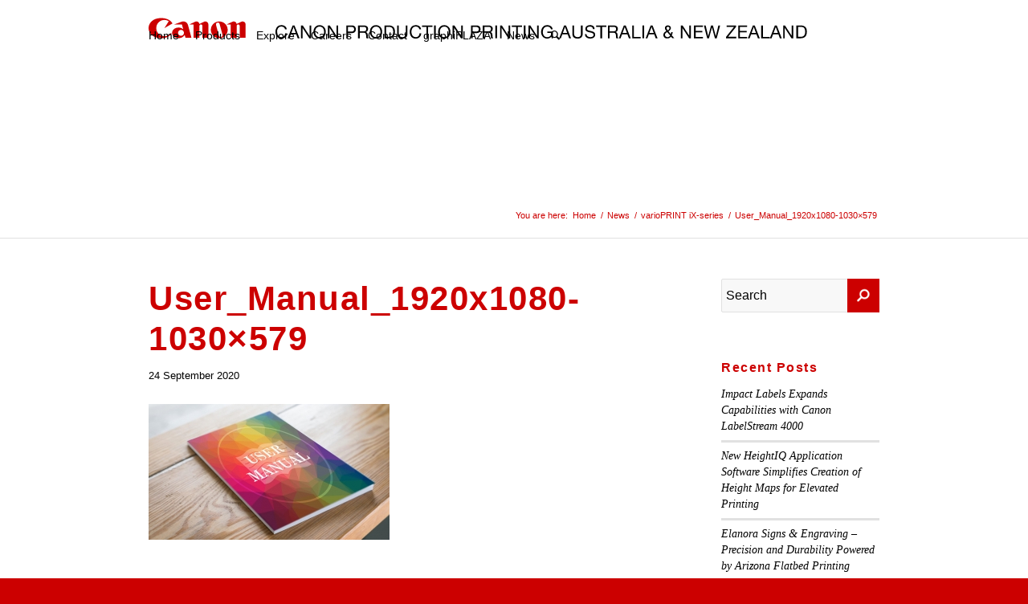

--- FILE ---
content_type: text/html; charset=UTF-8
request_url: https://anz.cpp.canon/products/varioprint-ix-series/user_manual_1920x1080-1030x579/
body_size: 18054
content:
<!DOCTYPE html>
<html lang="en-US" class="html_stretched responsive av-preloader-disabled  html_header_top html_logo_left html_main_nav_header html_menu_right html_large html_header_sticky_disabled html_header_shrinking_disabled html_mobile_menu_tablet html_header_searchicon html_content_align_center html_header_unstick_top_disabled html_header_stretch_disabled html_av-overlay-side html_av-overlay-side-classic html_av-submenu-noclone html_entry_id_15046 av-cookies-no-cookie-consent av-default-lightbox av-no-preview html_text_menu_active av-mobile-menu-switch-default">
<head>
<meta charset="UTF-8" />


<!-- mobile setting -->
<meta name="viewport" content="width=device-width, initial-scale=1">
<!-- Begin Total Identity change -->
<script>
	document.ready = function () {
		$('#av_section_1').isotope({
			'layoutMode': 'packery',
			'itemSelector': '.isotope-item'
		});
	};
</script>
<!-- End Total Identity change -->

<!-- Scripts/CSS and wp_head hook -->
<meta name='robots' content='index, follow, max-image-preview:large, max-snippet:-1, max-video-preview:-1' />
	<style>img:is([sizes="auto" i], [sizes^="auto," i]) { contain-intrinsic-size: 3000px 1500px }</style>
	
	<!-- This site is optimized with the Yoast SEO Premium plugin v21.0 (Yoast SEO v21.0) - https://yoast.com/wordpress/plugins/seo/ -->
	<title>User_Manual_1920x1080-1030x579 - Canon Production Printing Australia &amp; New Zealand</title>
	<link rel="canonical" href="https://anz.cpp.canon/products/varioprint-ix-series/user_manual_1920x1080-1030x579/" />
	<meta property="og:locale" content="en_US" />
	<meta property="og:type" content="article" />
	<meta property="og:title" content="User_Manual_1920x1080-1030x579 - Canon Production Printing Australia &amp; New Zealand" />
	<meta property="og:url" content="https://anz.cpp.canon/products/varioprint-ix-series/user_manual_1920x1080-1030x579/" />
	<meta property="og:site_name" content="Canon Production Printing Australia &amp; New Zealand" />
	<meta property="og:image" content="https://anz.cpp.canon/products/varioprint-ix-series/user_manual_1920x1080-1030x579" />
	<meta property="og:image:width" content="1030" />
	<meta property="og:image:height" content="579" />
	<meta property="og:image:type" content="image/jpeg" />
	<meta name="twitter:card" content="summary_large_image" />
	<script type="application/ld+json" class="yoast-schema-graph">{"@context":"https://schema.org","@graph":[{"@type":"WebPage","@id":"https://anz.cpp.canon/products/varioprint-ix-series/user_manual_1920x1080-1030x579/","url":"https://anz.cpp.canon/products/varioprint-ix-series/user_manual_1920x1080-1030x579/","name":"User_Manual_1920x1080-1030x579 - Canon Production Printing Australia &amp; New Zealand","isPartOf":{"@id":"https://anz.cpp.canon/#website"},"primaryImageOfPage":{"@id":"https://anz.cpp.canon/products/varioprint-ix-series/user_manual_1920x1080-1030x579/#primaryimage"},"image":{"@id":"https://anz.cpp.canon/products/varioprint-ix-series/user_manual_1920x1080-1030x579/#primaryimage"},"thumbnailUrl":"https://anz.cpp.canon/app/uploads/2020/04/User_Manual_1920x1080-1030x579-1.jpg","datePublished":"2020-09-24T06:17:53+00:00","dateModified":"2020-09-24T06:17:53+00:00","breadcrumb":{"@id":"https://anz.cpp.canon/products/varioprint-ix-series/user_manual_1920x1080-1030x579/#breadcrumb"},"inLanguage":"en-US","potentialAction":[{"@type":"ReadAction","target":["https://anz.cpp.canon/products/varioprint-ix-series/user_manual_1920x1080-1030x579/"]}]},{"@type":"ImageObject","inLanguage":"en-US","@id":"https://anz.cpp.canon/products/varioprint-ix-series/user_manual_1920x1080-1030x579/#primaryimage","url":"https://anz.cpp.canon/app/uploads/2020/04/User_Manual_1920x1080-1030x579-1.jpg","contentUrl":"https://anz.cpp.canon/app/uploads/2020/04/User_Manual_1920x1080-1030x579-1.jpg","width":1030,"height":579},{"@type":"BreadcrumbList","@id":"https://anz.cpp.canon/products/varioprint-ix-series/user_manual_1920x1080-1030x579/#breadcrumb","itemListElement":[{"@type":"ListItem","position":1,"name":"Home","item":"https://anz.cpp.canon/home/"},{"@type":"ListItem","position":2,"name":"varioPRINT iX-series","item":"https://anz.cpp.canon/products/varioprint-ix-series/"},{"@type":"ListItem","position":3,"name":"User_Manual_1920x1080-1030&#215;579"}]},{"@type":"WebSite","@id":"https://anz.cpp.canon/#website","url":"https://anz.cpp.canon/","name":"Canon Production Printing Australia &amp; New Zealand","description":"","potentialAction":[{"@type":"SearchAction","target":{"@type":"EntryPoint","urlTemplate":"https://anz.cpp.canon/?s={search_term_string}"},"query-input":"required name=search_term_string"}],"inLanguage":"en-US"}]}</script>
	<!-- / Yoast SEO Premium plugin. -->


<link rel='dns-prefetch' href='//cloud.typography.com' />
<link rel="alternate" type="application/rss+xml" title="Canon Production Printing Australia &amp; New Zealand &raquo; Feed" href="https://anz.cpp.canon/feed/" />
<link rel="alternate" type="application/rss+xml" title="Canon Production Printing Australia &amp; New Zealand &raquo; Comments Feed" href="https://anz.cpp.canon/comments/feed/" />
<script type="text/javascript">
/* <![CDATA[ */
window._wpemojiSettings = {"baseUrl":"https:\/\/s.w.org\/images\/core\/emoji\/16.0.1\/72x72\/","ext":".png","svgUrl":"https:\/\/s.w.org\/images\/core\/emoji\/16.0.1\/svg\/","svgExt":".svg","source":{"concatemoji":"https:\/\/anz.cpp.canon\/lib\/wp-includes\/js\/wp-emoji-release.min.js?ver=6.8.2"}};
/*! This file is auto-generated */
!function(s,n){var o,i,e;function c(e){try{var t={supportTests:e,timestamp:(new Date).valueOf()};sessionStorage.setItem(o,JSON.stringify(t))}catch(e){}}function p(e,t,n){e.clearRect(0,0,e.canvas.width,e.canvas.height),e.fillText(t,0,0);var t=new Uint32Array(e.getImageData(0,0,e.canvas.width,e.canvas.height).data),a=(e.clearRect(0,0,e.canvas.width,e.canvas.height),e.fillText(n,0,0),new Uint32Array(e.getImageData(0,0,e.canvas.width,e.canvas.height).data));return t.every(function(e,t){return e===a[t]})}function u(e,t){e.clearRect(0,0,e.canvas.width,e.canvas.height),e.fillText(t,0,0);for(var n=e.getImageData(16,16,1,1),a=0;a<n.data.length;a++)if(0!==n.data[a])return!1;return!0}function f(e,t,n,a){switch(t){case"flag":return n(e,"\ud83c\udff3\ufe0f\u200d\u26a7\ufe0f","\ud83c\udff3\ufe0f\u200b\u26a7\ufe0f")?!1:!n(e,"\ud83c\udde8\ud83c\uddf6","\ud83c\udde8\u200b\ud83c\uddf6")&&!n(e,"\ud83c\udff4\udb40\udc67\udb40\udc62\udb40\udc65\udb40\udc6e\udb40\udc67\udb40\udc7f","\ud83c\udff4\u200b\udb40\udc67\u200b\udb40\udc62\u200b\udb40\udc65\u200b\udb40\udc6e\u200b\udb40\udc67\u200b\udb40\udc7f");case"emoji":return!a(e,"\ud83e\udedf")}return!1}function g(e,t,n,a){var r="undefined"!=typeof WorkerGlobalScope&&self instanceof WorkerGlobalScope?new OffscreenCanvas(300,150):s.createElement("canvas"),o=r.getContext("2d",{willReadFrequently:!0}),i=(o.textBaseline="top",o.font="600 32px Arial",{});return e.forEach(function(e){i[e]=t(o,e,n,a)}),i}function t(e){var t=s.createElement("script");t.src=e,t.defer=!0,s.head.appendChild(t)}"undefined"!=typeof Promise&&(o="wpEmojiSettingsSupports",i=["flag","emoji"],n.supports={everything:!0,everythingExceptFlag:!0},e=new Promise(function(e){s.addEventListener("DOMContentLoaded",e,{once:!0})}),new Promise(function(t){var n=function(){try{var e=JSON.parse(sessionStorage.getItem(o));if("object"==typeof e&&"number"==typeof e.timestamp&&(new Date).valueOf()<e.timestamp+604800&&"object"==typeof e.supportTests)return e.supportTests}catch(e){}return null}();if(!n){if("undefined"!=typeof Worker&&"undefined"!=typeof OffscreenCanvas&&"undefined"!=typeof URL&&URL.createObjectURL&&"undefined"!=typeof Blob)try{var e="postMessage("+g.toString()+"("+[JSON.stringify(i),f.toString(),p.toString(),u.toString()].join(",")+"));",a=new Blob([e],{type:"text/javascript"}),r=new Worker(URL.createObjectURL(a),{name:"wpTestEmojiSupports"});return void(r.onmessage=function(e){c(n=e.data),r.terminate(),t(n)})}catch(e){}c(n=g(i,f,p,u))}t(n)}).then(function(e){for(var t in e)n.supports[t]=e[t],n.supports.everything=n.supports.everything&&n.supports[t],"flag"!==t&&(n.supports.everythingExceptFlag=n.supports.everythingExceptFlag&&n.supports[t]);n.supports.everythingExceptFlag=n.supports.everythingExceptFlag&&!n.supports.flag,n.DOMReady=!1,n.readyCallback=function(){n.DOMReady=!0}}).then(function(){return e}).then(function(){var e;n.supports.everything||(n.readyCallback(),(e=n.source||{}).concatemoji?t(e.concatemoji):e.wpemoji&&e.twemoji&&(t(e.twemoji),t(e.wpemoji)))}))}((window,document),window._wpemojiSettings);
/* ]]> */
</script>
<link rel='stylesheet' id='avia-grid-css' href='https://anz.cpp.canon/app/themes/enfold/css/grid.css?ver=5.6.6' type='text/css' media='all' />
<link rel='stylesheet' id='avia-base-css' href='https://anz.cpp.canon/app/themes/enfold/css/base.css?ver=5.6.6' type='text/css' media='all' />
<link rel='stylesheet' id='avia-layout-css' href='https://anz.cpp.canon/app/themes/enfold/css/layout.css?ver=5.6.6' type='text/css' media='all' />
<link rel='stylesheet' id='avia-module-slideshow-css' href='https://anz.cpp.canon/app/themes/enfold/config-templatebuilder/avia-shortcodes/slideshow/slideshow.css?ver=6.8.2' type='text/css' media='all' />
<link rel='stylesheet' id='avia-module-postslider-css' href='https://anz.cpp.canon/app/themes/enfold/config-templatebuilder/avia-shortcodes/postslider/postslider.css?ver=6.8.2' type='text/css' media='all' />
<link rel='stylesheet' id='avia-module-audioplayer-css' href='https://anz.cpp.canon/app/themes/enfold/config-templatebuilder/avia-shortcodes/audio-player/audio-player.css?ver=5.6.6' type='text/css' media='all' />
<link rel='stylesheet' id='avia-module-blog-css' href='https://anz.cpp.canon/app/themes/enfold/config-templatebuilder/avia-shortcodes/blog/blog.css?ver=5.6.6' type='text/css' media='all' />
<link rel='stylesheet' id='avia-module-button-css' href='https://anz.cpp.canon/app/themes/enfold/config-templatebuilder/avia-shortcodes/buttons/buttons.css?ver=5.6.6' type='text/css' media='all' />
<link rel='stylesheet' id='avia-module-buttonrow-css' href='https://anz.cpp.canon/app/themes/enfold/config-templatebuilder/avia-shortcodes/buttonrow/buttonrow.css?ver=5.6.6' type='text/css' media='all' />
<link rel='stylesheet' id='avia-module-comments-css' href='https://anz.cpp.canon/app/themes/enfold/config-templatebuilder/avia-shortcodes/comments/comments.css?ver=5.6.6' type='text/css' media='all' />
<link rel='stylesheet' id='avia-module-countdown-css' href='https://anz.cpp.canon/app/themes/enfold/config-templatebuilder/avia-shortcodes/countdown/countdown.css?ver=5.6.6' type='text/css' media='all' />
<link rel='stylesheet' id='avia-module-gallery-css' href='https://anz.cpp.canon/app/themes/enfold/config-templatebuilder/avia-shortcodes/gallery/gallery.css?ver=5.6.6' type='text/css' media='all' />
<link rel='stylesheet' id='avia-module-gallery-hor-css' href='https://anz.cpp.canon/app/themes/enfold/config-templatebuilder/avia-shortcodes/gallery_horizontal/gallery_horizontal.css?ver=5.6.6' type='text/css' media='all' />
<link rel='stylesheet' id='avia-module-maps-css' href='https://anz.cpp.canon/app/themes/enfold/config-templatebuilder/avia-shortcodes/google_maps/google_maps.css?ver=5.6.6' type='text/css' media='all' />
<link rel='stylesheet' id='avia-module-gridrow-css' href='https://anz.cpp.canon/app/themes/enfold/config-templatebuilder/avia-shortcodes/grid_row/grid_row.css?ver=5.6.6' type='text/css' media='all' />
<link rel='stylesheet' id='avia-module-heading-css' href='https://anz.cpp.canon/app/themes/enfold/config-templatebuilder/avia-shortcodes/heading/heading.css?ver=5.6.6' type='text/css' media='all' />
<link rel='stylesheet' id='avia-module-hr-css' href='https://anz.cpp.canon/app/themes/enfold/config-templatebuilder/avia-shortcodes/hr/hr.css?ver=5.6.6' type='text/css' media='all' />
<link rel='stylesheet' id='avia-module-icon-css' href='https://anz.cpp.canon/app/themes/enfold/config-templatebuilder/avia-shortcodes/icon/icon.css?ver=5.6.6' type='text/css' media='all' />
<link rel='stylesheet' id='avia-module-iconbox-css' href='https://anz.cpp.canon/app/themes/enfold/config-templatebuilder/avia-shortcodes/iconbox/iconbox.css?ver=5.6.6' type='text/css' media='all' />
<link rel='stylesheet' id='avia-module-iconlist-css' href='https://anz.cpp.canon/app/themes/enfold/config-templatebuilder/avia-shortcodes/iconlist/iconlist.css?ver=5.6.6' type='text/css' media='all' />
<link rel='stylesheet' id='avia-module-image-css' href='https://anz.cpp.canon/app/themes/enfold/config-templatebuilder/avia-shortcodes/image/image.css?ver=5.6.6' type='text/css' media='all' />
<link rel='stylesheet' id='avia-module-hotspot-css' href='https://anz.cpp.canon/app/themes/enfold/config-templatebuilder/avia-shortcodes/image_hotspots/image_hotspots.css?ver=5.6.6' type='text/css' media='all' />
<link rel='stylesheet' id='avia-module-masonry-css' href='https://anz.cpp.canon/app/themes/enfold/config-templatebuilder/avia-shortcodes/masonry_entries/masonry_entries.css?ver=5.6.6' type='text/css' media='all' />
<link rel='stylesheet' id='avia-siteloader-css' href='https://anz.cpp.canon/app/themes/enfold/css/avia-snippet-site-preloader.css?ver=5.6.6' type='text/css' media='all' />
<link rel='stylesheet' id='avia-module-menu-css' href='https://anz.cpp.canon/app/themes/enfold/config-templatebuilder/avia-shortcodes/menu/menu.css?ver=5.6.6' type='text/css' media='all' />
<link rel='stylesheet' id='avia-module-portfolio-css' href='https://anz.cpp.canon/app/themes/enfold/config-templatebuilder/avia-shortcodes/portfolio/portfolio.css?ver=5.6.6' type='text/css' media='all' />
<link rel='stylesheet' id='avia-module-promobox-css' href='https://anz.cpp.canon/app/themes/enfold/config-templatebuilder/avia-shortcodes/promobox/promobox.css?ver=5.6.6' type='text/css' media='all' />
<link rel='stylesheet' id='avia-module-slideshow-fullsize-css' href='https://anz.cpp.canon/app/themes/enfold/config-templatebuilder/avia-shortcodes/slideshow_fullsize/slideshow_fullsize.css?ver=5.6.6' type='text/css' media='all' />
<link rel='stylesheet' id='avia-module-slideshow-fullscreen-css' href='https://anz.cpp.canon/app/themes/enfold/config-templatebuilder/avia-shortcodes/slideshow_fullscreen/slideshow_fullscreen.css?ver=5.6.6' type='text/css' media='all' />
<link rel='stylesheet' id='avia-module-social-css' href='https://anz.cpp.canon/app/themes/enfold/config-templatebuilder/avia-shortcodes/social_share/social_share.css?ver=5.6.6' type='text/css' media='all' />
<link rel='stylesheet' id='avia-module-tabsection-css' href='https://anz.cpp.canon/app/themes/enfold/config-templatebuilder/avia-shortcodes/tab_section/tab_section.css?ver=5.6.6' type='text/css' media='all' />
<link rel='stylesheet' id='avia-module-table-css' href='https://anz.cpp.canon/app/themes/enfold/config-templatebuilder/avia-shortcodes/table/table.css?ver=5.6.6' type='text/css' media='all' />
<link rel='stylesheet' id='avia-module-tabs-css' href='https://anz.cpp.canon/app/themes/enfold/config-templatebuilder/avia-shortcodes/tabs/tabs.css?ver=5.6.6' type='text/css' media='all' />
<link rel='stylesheet' id='avia-module-testimonials-css' href='https://anz.cpp.canon/app/themes/enfold/config-templatebuilder/avia-shortcodes/testimonials/testimonials.css?ver=5.6.6' type='text/css' media='all' />
<link rel='stylesheet' id='avia-module-toggles-css' href='https://anz.cpp.canon/app/themes/enfold/config-templatebuilder/avia-shortcodes/toggles/toggles.css?ver=5.6.6' type='text/css' media='all' />
<link rel='stylesheet' id='avia-module-video-css' href='https://anz.cpp.canon/app/themes/enfold/config-templatebuilder/avia-shortcodes/video/video.css?ver=5.6.6' type='text/css' media='all' />
<link rel='stylesheet' id='pt-cv-public-style-css' href='https://anz.cpp.canon/app/plugins/content-views-query-and-display-post-page/public/assets/css/cv.css?ver=3.8.0' type='text/css' media='all' />
<style id='wp-emoji-styles-inline-css' type='text/css'>

	img.wp-smiley, img.emoji {
		display: inline !important;
		border: none !important;
		box-shadow: none !important;
		height: 1em !important;
		width: 1em !important;
		margin: 0 0.07em !important;
		vertical-align: -0.1em !important;
		background: none !important;
		padding: 0 !important;
	}
</style>
<link rel='stylesheet' id='wp-block-library-css' href='https://anz.cpp.canon/lib/wp-includes/css/dist/block-library/style.min.css?ver=6.8.2' type='text/css' media='all' />
<style id='global-styles-inline-css' type='text/css'>
:root{--wp--preset--aspect-ratio--square: 1;--wp--preset--aspect-ratio--4-3: 4/3;--wp--preset--aspect-ratio--3-4: 3/4;--wp--preset--aspect-ratio--3-2: 3/2;--wp--preset--aspect-ratio--2-3: 2/3;--wp--preset--aspect-ratio--16-9: 16/9;--wp--preset--aspect-ratio--9-16: 9/16;--wp--preset--color--black: #000000;--wp--preset--color--cyan-bluish-gray: #abb8c3;--wp--preset--color--white: #ffffff;--wp--preset--color--pale-pink: #f78da7;--wp--preset--color--vivid-red: #cf2e2e;--wp--preset--color--luminous-vivid-orange: #ff6900;--wp--preset--color--luminous-vivid-amber: #fcb900;--wp--preset--color--light-green-cyan: #7bdcb5;--wp--preset--color--vivid-green-cyan: #00d084;--wp--preset--color--pale-cyan-blue: #8ed1fc;--wp--preset--color--vivid-cyan-blue: #0693e3;--wp--preset--color--vivid-purple: #9b51e0;--wp--preset--color--metallic-red: #b02b2c;--wp--preset--color--maximum-yellow-red: #edae44;--wp--preset--color--yellow-sun: #eeee22;--wp--preset--color--palm-leaf: #83a846;--wp--preset--color--aero: #7bb0e7;--wp--preset--color--old-lavender: #745f7e;--wp--preset--color--steel-teal: #5f8789;--wp--preset--color--raspberry-pink: #d65799;--wp--preset--color--medium-turquoise: #4ecac2;--wp--preset--gradient--vivid-cyan-blue-to-vivid-purple: linear-gradient(135deg,rgba(6,147,227,1) 0%,rgb(155,81,224) 100%);--wp--preset--gradient--light-green-cyan-to-vivid-green-cyan: linear-gradient(135deg,rgb(122,220,180) 0%,rgb(0,208,130) 100%);--wp--preset--gradient--luminous-vivid-amber-to-luminous-vivid-orange: linear-gradient(135deg,rgba(252,185,0,1) 0%,rgba(255,105,0,1) 100%);--wp--preset--gradient--luminous-vivid-orange-to-vivid-red: linear-gradient(135deg,rgba(255,105,0,1) 0%,rgb(207,46,46) 100%);--wp--preset--gradient--very-light-gray-to-cyan-bluish-gray: linear-gradient(135deg,rgb(238,238,238) 0%,rgb(169,184,195) 100%);--wp--preset--gradient--cool-to-warm-spectrum: linear-gradient(135deg,rgb(74,234,220) 0%,rgb(151,120,209) 20%,rgb(207,42,186) 40%,rgb(238,44,130) 60%,rgb(251,105,98) 80%,rgb(254,248,76) 100%);--wp--preset--gradient--blush-light-purple: linear-gradient(135deg,rgb(255,206,236) 0%,rgb(152,150,240) 100%);--wp--preset--gradient--blush-bordeaux: linear-gradient(135deg,rgb(254,205,165) 0%,rgb(254,45,45) 50%,rgb(107,0,62) 100%);--wp--preset--gradient--luminous-dusk: linear-gradient(135deg,rgb(255,203,112) 0%,rgb(199,81,192) 50%,rgb(65,88,208) 100%);--wp--preset--gradient--pale-ocean: linear-gradient(135deg,rgb(255,245,203) 0%,rgb(182,227,212) 50%,rgb(51,167,181) 100%);--wp--preset--gradient--electric-grass: linear-gradient(135deg,rgb(202,248,128) 0%,rgb(113,206,126) 100%);--wp--preset--gradient--midnight: linear-gradient(135deg,rgb(2,3,129) 0%,rgb(40,116,252) 100%);--wp--preset--font-size--small: 1rem;--wp--preset--font-size--medium: 1.125rem;--wp--preset--font-size--large: 1.75rem;--wp--preset--font-size--x-large: clamp(1.75rem, 3vw, 2.25rem);--wp--preset--spacing--20: 0.44rem;--wp--preset--spacing--30: 0.67rem;--wp--preset--spacing--40: 1rem;--wp--preset--spacing--50: 1.5rem;--wp--preset--spacing--60: 2.25rem;--wp--preset--spacing--70: 3.38rem;--wp--preset--spacing--80: 5.06rem;--wp--preset--shadow--natural: 6px 6px 9px rgba(0, 0, 0, 0.2);--wp--preset--shadow--deep: 12px 12px 50px rgba(0, 0, 0, 0.4);--wp--preset--shadow--sharp: 6px 6px 0px rgba(0, 0, 0, 0.2);--wp--preset--shadow--outlined: 6px 6px 0px -3px rgba(255, 255, 255, 1), 6px 6px rgba(0, 0, 0, 1);--wp--preset--shadow--crisp: 6px 6px 0px rgba(0, 0, 0, 1);}:root { --wp--style--global--content-size: 800px;--wp--style--global--wide-size: 1130px; }:where(body) { margin: 0; }.wp-site-blocks > .alignleft { float: left; margin-right: 2em; }.wp-site-blocks > .alignright { float: right; margin-left: 2em; }.wp-site-blocks > .aligncenter { justify-content: center; margin-left: auto; margin-right: auto; }:where(.is-layout-flex){gap: 0.5em;}:where(.is-layout-grid){gap: 0.5em;}.is-layout-flow > .alignleft{float: left;margin-inline-start: 0;margin-inline-end: 2em;}.is-layout-flow > .alignright{float: right;margin-inline-start: 2em;margin-inline-end: 0;}.is-layout-flow > .aligncenter{margin-left: auto !important;margin-right: auto !important;}.is-layout-constrained > .alignleft{float: left;margin-inline-start: 0;margin-inline-end: 2em;}.is-layout-constrained > .alignright{float: right;margin-inline-start: 2em;margin-inline-end: 0;}.is-layout-constrained > .aligncenter{margin-left: auto !important;margin-right: auto !important;}.is-layout-constrained > :where(:not(.alignleft):not(.alignright):not(.alignfull)){max-width: var(--wp--style--global--content-size);margin-left: auto !important;margin-right: auto !important;}.is-layout-constrained > .alignwide{max-width: var(--wp--style--global--wide-size);}body .is-layout-flex{display: flex;}.is-layout-flex{flex-wrap: wrap;align-items: center;}.is-layout-flex > :is(*, div){margin: 0;}body .is-layout-grid{display: grid;}.is-layout-grid > :is(*, div){margin: 0;}body{padding-top: 0px;padding-right: 0px;padding-bottom: 0px;padding-left: 0px;}a:where(:not(.wp-element-button)){text-decoration: underline;}:root :where(.wp-element-button, .wp-block-button__link){background-color: #32373c;border-width: 0;color: #fff;font-family: inherit;font-size: inherit;line-height: inherit;padding: calc(0.667em + 2px) calc(1.333em + 2px);text-decoration: none;}.has-black-color{color: var(--wp--preset--color--black) !important;}.has-cyan-bluish-gray-color{color: var(--wp--preset--color--cyan-bluish-gray) !important;}.has-white-color{color: var(--wp--preset--color--white) !important;}.has-pale-pink-color{color: var(--wp--preset--color--pale-pink) !important;}.has-vivid-red-color{color: var(--wp--preset--color--vivid-red) !important;}.has-luminous-vivid-orange-color{color: var(--wp--preset--color--luminous-vivid-orange) !important;}.has-luminous-vivid-amber-color{color: var(--wp--preset--color--luminous-vivid-amber) !important;}.has-light-green-cyan-color{color: var(--wp--preset--color--light-green-cyan) !important;}.has-vivid-green-cyan-color{color: var(--wp--preset--color--vivid-green-cyan) !important;}.has-pale-cyan-blue-color{color: var(--wp--preset--color--pale-cyan-blue) !important;}.has-vivid-cyan-blue-color{color: var(--wp--preset--color--vivid-cyan-blue) !important;}.has-vivid-purple-color{color: var(--wp--preset--color--vivid-purple) !important;}.has-metallic-red-color{color: var(--wp--preset--color--metallic-red) !important;}.has-maximum-yellow-red-color{color: var(--wp--preset--color--maximum-yellow-red) !important;}.has-yellow-sun-color{color: var(--wp--preset--color--yellow-sun) !important;}.has-palm-leaf-color{color: var(--wp--preset--color--palm-leaf) !important;}.has-aero-color{color: var(--wp--preset--color--aero) !important;}.has-old-lavender-color{color: var(--wp--preset--color--old-lavender) !important;}.has-steel-teal-color{color: var(--wp--preset--color--steel-teal) !important;}.has-raspberry-pink-color{color: var(--wp--preset--color--raspberry-pink) !important;}.has-medium-turquoise-color{color: var(--wp--preset--color--medium-turquoise) !important;}.has-black-background-color{background-color: var(--wp--preset--color--black) !important;}.has-cyan-bluish-gray-background-color{background-color: var(--wp--preset--color--cyan-bluish-gray) !important;}.has-white-background-color{background-color: var(--wp--preset--color--white) !important;}.has-pale-pink-background-color{background-color: var(--wp--preset--color--pale-pink) !important;}.has-vivid-red-background-color{background-color: var(--wp--preset--color--vivid-red) !important;}.has-luminous-vivid-orange-background-color{background-color: var(--wp--preset--color--luminous-vivid-orange) !important;}.has-luminous-vivid-amber-background-color{background-color: var(--wp--preset--color--luminous-vivid-amber) !important;}.has-light-green-cyan-background-color{background-color: var(--wp--preset--color--light-green-cyan) !important;}.has-vivid-green-cyan-background-color{background-color: var(--wp--preset--color--vivid-green-cyan) !important;}.has-pale-cyan-blue-background-color{background-color: var(--wp--preset--color--pale-cyan-blue) !important;}.has-vivid-cyan-blue-background-color{background-color: var(--wp--preset--color--vivid-cyan-blue) !important;}.has-vivid-purple-background-color{background-color: var(--wp--preset--color--vivid-purple) !important;}.has-metallic-red-background-color{background-color: var(--wp--preset--color--metallic-red) !important;}.has-maximum-yellow-red-background-color{background-color: var(--wp--preset--color--maximum-yellow-red) !important;}.has-yellow-sun-background-color{background-color: var(--wp--preset--color--yellow-sun) !important;}.has-palm-leaf-background-color{background-color: var(--wp--preset--color--palm-leaf) !important;}.has-aero-background-color{background-color: var(--wp--preset--color--aero) !important;}.has-old-lavender-background-color{background-color: var(--wp--preset--color--old-lavender) !important;}.has-steel-teal-background-color{background-color: var(--wp--preset--color--steel-teal) !important;}.has-raspberry-pink-background-color{background-color: var(--wp--preset--color--raspberry-pink) !important;}.has-medium-turquoise-background-color{background-color: var(--wp--preset--color--medium-turquoise) !important;}.has-black-border-color{border-color: var(--wp--preset--color--black) !important;}.has-cyan-bluish-gray-border-color{border-color: var(--wp--preset--color--cyan-bluish-gray) !important;}.has-white-border-color{border-color: var(--wp--preset--color--white) !important;}.has-pale-pink-border-color{border-color: var(--wp--preset--color--pale-pink) !important;}.has-vivid-red-border-color{border-color: var(--wp--preset--color--vivid-red) !important;}.has-luminous-vivid-orange-border-color{border-color: var(--wp--preset--color--luminous-vivid-orange) !important;}.has-luminous-vivid-amber-border-color{border-color: var(--wp--preset--color--luminous-vivid-amber) !important;}.has-light-green-cyan-border-color{border-color: var(--wp--preset--color--light-green-cyan) !important;}.has-vivid-green-cyan-border-color{border-color: var(--wp--preset--color--vivid-green-cyan) !important;}.has-pale-cyan-blue-border-color{border-color: var(--wp--preset--color--pale-cyan-blue) !important;}.has-vivid-cyan-blue-border-color{border-color: var(--wp--preset--color--vivid-cyan-blue) !important;}.has-vivid-purple-border-color{border-color: var(--wp--preset--color--vivid-purple) !important;}.has-metallic-red-border-color{border-color: var(--wp--preset--color--metallic-red) !important;}.has-maximum-yellow-red-border-color{border-color: var(--wp--preset--color--maximum-yellow-red) !important;}.has-yellow-sun-border-color{border-color: var(--wp--preset--color--yellow-sun) !important;}.has-palm-leaf-border-color{border-color: var(--wp--preset--color--palm-leaf) !important;}.has-aero-border-color{border-color: var(--wp--preset--color--aero) !important;}.has-old-lavender-border-color{border-color: var(--wp--preset--color--old-lavender) !important;}.has-steel-teal-border-color{border-color: var(--wp--preset--color--steel-teal) !important;}.has-raspberry-pink-border-color{border-color: var(--wp--preset--color--raspberry-pink) !important;}.has-medium-turquoise-border-color{border-color: var(--wp--preset--color--medium-turquoise) !important;}.has-vivid-cyan-blue-to-vivid-purple-gradient-background{background: var(--wp--preset--gradient--vivid-cyan-blue-to-vivid-purple) !important;}.has-light-green-cyan-to-vivid-green-cyan-gradient-background{background: var(--wp--preset--gradient--light-green-cyan-to-vivid-green-cyan) !important;}.has-luminous-vivid-amber-to-luminous-vivid-orange-gradient-background{background: var(--wp--preset--gradient--luminous-vivid-amber-to-luminous-vivid-orange) !important;}.has-luminous-vivid-orange-to-vivid-red-gradient-background{background: var(--wp--preset--gradient--luminous-vivid-orange-to-vivid-red) !important;}.has-very-light-gray-to-cyan-bluish-gray-gradient-background{background: var(--wp--preset--gradient--very-light-gray-to-cyan-bluish-gray) !important;}.has-cool-to-warm-spectrum-gradient-background{background: var(--wp--preset--gradient--cool-to-warm-spectrum) !important;}.has-blush-light-purple-gradient-background{background: var(--wp--preset--gradient--blush-light-purple) !important;}.has-blush-bordeaux-gradient-background{background: var(--wp--preset--gradient--blush-bordeaux) !important;}.has-luminous-dusk-gradient-background{background: var(--wp--preset--gradient--luminous-dusk) !important;}.has-pale-ocean-gradient-background{background: var(--wp--preset--gradient--pale-ocean) !important;}.has-electric-grass-gradient-background{background: var(--wp--preset--gradient--electric-grass) !important;}.has-midnight-gradient-background{background: var(--wp--preset--gradient--midnight) !important;}.has-small-font-size{font-size: var(--wp--preset--font-size--small) !important;}.has-medium-font-size{font-size: var(--wp--preset--font-size--medium) !important;}.has-large-font-size{font-size: var(--wp--preset--font-size--large) !important;}.has-x-large-font-size{font-size: var(--wp--preset--font-size--x-large) !important;}
:where(.wp-block-post-template.is-layout-flex){gap: 1.25em;}:where(.wp-block-post-template.is-layout-grid){gap: 1.25em;}
:where(.wp-block-columns.is-layout-flex){gap: 2em;}:where(.wp-block-columns.is-layout-grid){gap: 2em;}
:root :where(.wp-block-pullquote){font-size: 1.5em;line-height: 1.6;}
</style>
<link rel='stylesheet' id='wpcdt-public-css-css' href='https://anz.cpp.canon/app/plugins/countdown-timer-ultimate/assets/css/wpcdt-public.css?ver=2.6.6' type='text/css' media='all' />
<link rel='stylesheet' id='wpex-font-awesome-css' href='https://anz.cpp.canon/app/plugins/wp-timeline/css/font-awesome/css/font-awesome.min.css?ver=6.8.2' type='text/css' media='all' />
<link rel='stylesheet' id='wpex-ex_s_lick-css' href='https://anz.cpp.canon/app/plugins/wp-timeline/js/ex_s_lick/ex_s_lick.css?ver=6.8.2' type='text/css' media='all' />
<link rel='stylesheet' id='wpex-ex_s_lick-theme-css' href='https://anz.cpp.canon/app/plugins/wp-timeline/js/ex_s_lick/ex_s_lick-theme.css?ver=6.8.2' type='text/css' media='all' />
<link rel='stylesheet' id='wpex-timeline-animate-css' href='https://anz.cpp.canon/app/plugins/wp-timeline/css/animate.css?ver=6.8.2' type='text/css' media='all' />
<link rel='stylesheet' id='wpex-timeline-css-css' href='https://anz.cpp.canon/app/plugins/wp-timeline/css/style.css?ver=6.8.2' type='text/css' media='all' />
<link rel='stylesheet' id='wpex-timeline-dark-css-css' href='https://anz.cpp.canon/app/plugins/wp-timeline/css/dark.css?ver=6.8.2' type='text/css' media='all' />
<style id='wpex-timeline-dark-css-inline-css' type='text/css'>
	.wpextl-loadicon::before,
	.wpextl-loadicon::after{ #cc0000}
    .wpex-filter > .fa,
    .wpex-endlabel.wpex-loadmore span, .wpex-tltitle.wpex-loadmore span, .wpex-loadmore .loadmore-timeline,
    .wpex-timeline-list.show-icon .wpex-timeline > li:after, .wpex-timeline-list.show-icon .wpex-timeline > li:first-child:before,
    .wpex-tl-horizontal #next:not(.wptl-disable):hover, .wpex-tl-horizontal #prev:not(.wptl-disable):hover,
    .wpex-tl-horizontal .wpex-dates li a.selected:before,
    .wpex-tl-vertical .wpex-dates li a.selected,
    .wpex-timeline-list.show-icon .wpex-timeline.style-center > li .wpex-content-left .wpex-leftdate,
    .wpex-timeline-list.show-icon li .wpex-timeline-icon .fa,
    .wpex .timeline-details .wptl-readmore > a:hover,
    .wpex.wpex-tl-vertical #next:hover, .wpex.wpex-tl-vertical #prev:hover,
    .wpex-spinner > div,
    .wpex.horizontal-timeline .ex_s_lick-prev:hover, .wpex.horizontal-timeline .ex_s_lick-next:hover,
    .wpex.horizontal-timeline .horizontal-content .ex_s_lick-next:hover,
    .wpex.horizontal-timeline .horizontal-content .ex_s_lick-prev:hover,
    .wpex.horizontal-timeline .horizontal-nav li.ex_s_lick-current a:before,
    .wpex.horizontal-timeline.tl-hozsteps .horizontal-nav li.ex_s_lick-current a i,
    .timeline-navigation a.btn,
    .timeline-navigation div > a,
    .wpex.horizontal-timeline.ex-multi-item .horizontal-nav li a:before,
    .wpex.horizontal-timeline.ex-multi-item .horizontal-nav li.ex_s_lick-current a:before,
    .wpex.wpex-horizontal-3.ex-multi-item .horizontal-nav  h2 a,
    .wpex-timeline-list:not(.show-icon) .wptl-feature-name span,
    .wpex.horizontal-timeline.ex-multi-item:not(.wpex-horizontal-4) .horizontal-nav li a.wpex_point,
    .wpex.horizontal-timeline.ex-multi-item:not(.wpex-horizontal-4) .horizontal-nav li a.wpex_point,
    .wpex-timeline > li .wpex-timeline-icon .fa{ background:#cc0000}
    .wpex-timeline-list.show-icon li .wpex-timeline-icon .fa:before,
    .wpex-filter span.active,
    .wpex-tl-vertical #next, .wpex-tl-vertical #prev,
    .wpex-tl-horizontal.arrow-top #next, .wpex-tl-horizontal.arrow-top #prev,
    .wpex-timeline-list .wpex-taxonomy-filter a:hover, .wpex-timeline-list .wpex-taxonomy-filter a.active,
    .wpex.horizontal-timeline .ex_s_lick-prev, .wpex.horizontal-timeline .ex_s_lick-next,
    .wpex.horizontal-timeline.tl-hozsteps .horizontal-nav li.prev_item:not(.ex_s_lick-current) a i,
    .wpex.horizontal-timeline.ex-multi-item .horizontal-nav li a.wpex_point i,
    .wpex-timeline > li .wpex-timeline-time span:last-child{ color:#cc0000}
    .wpex-tl-horizontal.arrow-top #next, .wpex-tl-horizontal.arrow-top #prev,
    .wpex .timeline-details .wptl-readmore > a,
    .wpex-tl-vertical .timeline-pos-select,
    .wpex-tl-vertical .wpex-dates li.tl-old-item a,
    .wpex-tl-horizontal .wpex-dates li a.selected:before,
    .wpex-tl-horizontal .timeline-pos-select,
    .wpex-tl-horizontal .wpex-dates li a:hover:before,
    .wpex-tl-horizontal #next:not(.wptl-disable):hover, .wpex-tl-horizontal #prev:not(.wptl-disable):hover,
    .wpex-tl-vertical #next, .wpex-tl-vertical #prev,
    .wpex-tl-horizontal .wpex-dates li.tl-old-item a:before,
    .wpex.horizontal-timeline .ex_s_lick-prev:hover, .wpex.horizontal-timeline .ex_s_lick-next:hover,
    .wpex.horizontal-timeline .horizontal-content .ex_s_lick-next:hover,
    .wpex.horizontal-timeline .horizontal-content .ex_s_lick-prev:hover,
    .wpex.horizontal-timeline .horizontal-nav li.ex_s_lick-current a:before,
    .wpex.horizontal-timeline .ex_s_lick-prev, .wpex.horizontal-timeline .ex_s_lick-next,
    .wpex.horizontal-timeline .timeline-pos-select,
    .wpex.horizontal-timeline .horizontal-nav li.prev_item a:before,
    .wpex.horizontal-timeline.tl-hozsteps .horizontal-nav li.ex_s_lick-current a i,
    .wpex.horizontal-timeline.tl-hozsteps .timeline-hr, .wpex.horizontal-timeline.tl-hozsteps .timeline-pos-select,
    .wpex.horizontal-timeline.tl-hozsteps .horizontal-nav li.prev_item a i,
    .wpex-timeline-list.left-tl.show-icon .wptl-feature-name,
    .wpex-timeline-list.show-icon .wptl-feature-name span,
    .wpex.horizontal-timeline.ex-multi-item .horizontal-nav li a.wpex_point i,
    .wpex.horizontal-timeline.ex-multi-item.wpex-horizontal-4 .wpextt_templates .wptl-readmore a,
    .wpex.wpex-horizontal-3.ex-multi-item .horizontal-nav .wpextt_templates .wptl-readmore a,
    .wpex-tl-vertical .wpex-dates li a.selected{border-color: #cc0000;}
    .wpex-timeline > li .wpex-timeline-label:before,
    .wpex-timeline-list.show-icon .wpex-timeline.style-center > li .wpex-timeline-label:after
    {border-right-color: #cc0000;}
    .wpex-filter span,
    .wpex-timeline > li .wpex-timeline-label{border-left-color: #cc0000;}
    .wpex.horizontal-timeline.ex-multi-item:not(.wpex-horizontal-4) .horizontal-nav li a.wpex_point:after{border-top-color: #cc0000;}
    .wpex.wpex-horizontal-3.ex-multi-item .wpex-timeline-label .timeline-details:after{border-bottom-color: #cc0000;}
    @media (min-width: 768px){
        .wpex-timeline.style-center > li:nth-child(odd) .wpex-timeline-label{border-right-color: #cc0000;}
        .wpex-timeline.style-center > li:nth-child(odd) .wpex-timeline-label:before,
        .wpex-timeline-list.show-icon .style-center > li:nth-child(odd) .wpex-timeline-label:after{border-left-color: #cc0000;}
    }
		.timeline-media > a{display: inline-block; box-shadow: none;}
    .wpex-timeline > li .wpex-timeline-label h2 a,
    .wpex-timeline-icon > a,
    .wpex.horizontal-timeline .wpex-timeline-label h2 a,
    .timeline-media > a, time.wpex-timeline-time > a, .wpex-leftdate + a, a.img-left { pointer-events: none;} .wptl-readmore-center, .wptl-readmore { display: none !important;} 
    
    .wpex-timeline-list.left-tl.wptl-lightbox .wpex-leftdate + a,
    .wpex-timeline-list.wptl-lightbox a.img-left {
        pointer-events: auto;
    }
    .wpex-timeline li:before, .wpex-taxonomy-filter li:before {
content:none !important;
}
</style>
<link rel='stylesheet' id='avia-scs-css' href='https://anz.cpp.canon/app/themes/enfold/css/shortcodes.css?ver=5.6.6' type='text/css' media='all' />
<link rel='stylesheet' id='avia-fold-unfold-css' href='https://anz.cpp.canon/app/themes/enfold/css/avia-snippet-fold-unfold.css?ver=5.6.6' type='text/css' media='all' />
<link rel='stylesheet' id='avia-popup-css-css' href='https://anz.cpp.canon/app/themes/enfold/js/aviapopup/magnific-popup.min.css?ver=5.6.6' type='text/css' media='screen' />
<link rel='stylesheet' id='avia-lightbox-css' href='https://anz.cpp.canon/app/themes/enfold/css/avia-snippet-lightbox.css?ver=5.6.6' type='text/css' media='screen' />
<link rel='stylesheet' id='avia-widget-css-css' href='https://anz.cpp.canon/app/themes/enfold/css/avia-snippet-widget.css?ver=5.6.6' type='text/css' media='screen' />
<link rel='stylesheet' id='avia-dynamic-css' href='https://anz.cpp.canon/app/uploads/dynamic_avia/cpp_enfold_tungsten_child.css?ver=689462030d31b' type='text/css' media='all' />
<link rel='stylesheet' id='avia-custom-css' href='https://anz.cpp.canon/app/themes/enfold/css/custom.css?ver=5.6.6' type='text/css' media='all' />
<link rel='stylesheet' id='avia-gravity-css' href='https://anz.cpp.canon/app/themes/enfold/config-gravityforms/gravity-mod.css?ver=5.6.6' type='text/css' media='screen' />
<link rel='stylesheet' id='avia-style-css' href='https://anz.cpp.canon/app/themes/enfold-tungsten-child/style.css?ver=0.5.1' type='text/css' media='all' />
<link rel='stylesheet' id='home-slider-css' href='https://anz.cpp.canon/app/themes/enfold-tungsten-child/assets/css/home-slider.css?ver=0.5.1' type='text/css' media='all' />
<link rel='stylesheet' id='style-2-css' href='https://anz.cpp.canon/app/themes/enfold-tungsten-child/assets/css/extended_one.css?ver=0.5.1' type='text/css' media='all' />
<link rel='stylesheet' id='style-3-css' href='https://anz.cpp.canon/app/themes/enfold-tungsten-child/assets/css/extended_two.css?ver=0.5.1' type='text/css' media='all' />
<link rel='stylesheet' id='cloudtypography-css' href='https://cloud.typography.com/7157098/6080412/css/fonts.css?ver=6.8.2' type='text/css' media='all' />
<script type="text/javascript" src="https://anz.cpp.canon/lib/wp-includes/js/jquery/jquery.min.js?ver=3.7.1" id="jquery-core-js"></script>
<script type="text/javascript" src="https://anz.cpp.canon/lib/wp-includes/js/jquery/jquery-migrate.min.js?ver=3.4.1" id="jquery-migrate-js"></script>
<script type="text/javascript" src="https://anz.cpp.canon/app/themes/enfold/js/avia-js.js?ver=5.6.6" id="avia-js-js"></script>
<script type="text/javascript" src="https://anz.cpp.canon/app/themes/enfold/js/avia-compat.js?ver=5.6.6" id="avia-compat-js"></script>
<script type="text/javascript" src="https://anz.cpp.canon/app/themes/enfold-tungsten-child/js/avia-extra.js?ver=0.5.1" id="avia-extra-js"></script>
<script type="text/javascript" src="https://anz.cpp.canon/app/themes/enfold-tungsten-child/js/default-script.js?ver=0.5.1" id="default-script-js"></script>
<link rel="https://api.w.org/" href="https://anz.cpp.canon/wp-json/" /><link rel="alternate" title="JSON" type="application/json" href="https://anz.cpp.canon/wp-json/wp/v2/media/15046" /><link rel="EditURI" type="application/rsd+xml" title="RSD" href="https://anz.cpp.canon/lib/xmlrpc.php?rsd" />
<meta name="generator" content="WordPress 6.8.2" />
<link rel='shortlink' href='https://anz.cpp.canon/?p=15046' />
<link rel="alternate" title="oEmbed (JSON)" type="application/json+oembed" href="https://anz.cpp.canon/wp-json/oembed/1.0/embed?url=https%3A%2F%2Fanz.cpp.canon%2Fproducts%2Fvarioprint-ix-series%2Fuser_manual_1920x1080-1030x579%2F" />
<link rel="alternate" title="oEmbed (XML)" type="text/xml+oembed" href="https://anz.cpp.canon/wp-json/oembed/1.0/embed?url=https%3A%2F%2Fanz.cpp.canon%2Fproducts%2Fvarioprint-ix-series%2Fuser_manual_1920x1080-1030x579%2F&#038;format=xml" />
<link rel="apple-touch-icon" sizes="180x180" href="/apple-touch-icon.png"><link rel="icon" type="image/png" sizes="32x32" href="/favicon-32x32.png"><link rel="icon" type="image/png" sizes="16x16" href="/favicon-16x16.png"><link rel="manifest" href="/manifest.json"><link rel="mask-icon" href="/safari-pinned-tab.svg" color="#cc0000"><meta name="msapplication-TileColor" content="#ffffff"><meta name="msapplication-TileImage" content="/mstile-150x150.png"><meta name="theme-color" content="#ffffff"><link rel="profile" href="//gmpg.org/xfn/11" />
<link rel="alternate" type="application/rss+xml" title="Canon Production Printing Australia &amp; New Zealand RSS2 Feed" href="https://anz.cpp.canon/feed/" />
<link rel="pingback" href="https://anz.cpp.canon/lib/xmlrpc.php" />
<!--[if lt IE 9]><script src="https://anz.cpp.canon/app/themes/enfold/js/html5shiv.js"></script><![endif]-->

<style type="text/css">
		@font-face {font-family: 'entypo-fontello'; font-weight: normal; font-style: normal; font-display: auto;
		src: url('https://anz.cpp.canon/app/themes/enfold/config-templatebuilder/avia-template-builder/assets/fonts/entypo-fontello.woff2') format('woff2'),
		url('https://anz.cpp.canon/app/themes/enfold/config-templatebuilder/avia-template-builder/assets/fonts/entypo-fontello.woff') format('woff'),
		url('https://anz.cpp.canon/app/themes/enfold/config-templatebuilder/avia-template-builder/assets/fonts/entypo-fontello.ttf') format('truetype'),
		url('https://anz.cpp.canon/app/themes/enfold/config-templatebuilder/avia-template-builder/assets/fonts/entypo-fontello.svg#entypo-fontello') format('svg'),
		url('https://anz.cpp.canon/app/themes/enfold/config-templatebuilder/avia-template-builder/assets/fonts/entypo-fontello.eot'),
		url('https://anz.cpp.canon/app/themes/enfold/config-templatebuilder/avia-template-builder/assets/fonts/entypo-fontello.eot?#iefix') format('embedded-opentype');
		} #top .avia-font-entypo-fontello, body .avia-font-entypo-fontello, html body [data-av_iconfont='entypo-fontello']:before{ font-family: 'entypo-fontello'; }
		</style>
</head>

<body id="top" class="attachment wp-singular attachment-template-default single single-attachment postid-15046 attachmentid-15046 attachment-jpeg wp-theme-enfold wp-child-theme-enfold-tungsten-child stretched no_sidebar_border rtl_columns av-curtain-numeric helvetica neue-websave helvetica_neue  attachment-user_manual_1920x1080-1030x579 custom-class avia-responsive-images-support av-recaptcha-enabled av-google-badge-hide" itemscope="itemscope" itemtype="https://schema.org/WebPage" >

	
	<div id='wrap_all'>

	
<header id='header' class='all_colors header_color light_bg_color  av_header_top av_logo_left av_main_nav_header av_menu_right av_large av_header_sticky_disabled av_header_shrinking_disabled av_header_stretch_disabled av_mobile_menu_tablet av_header_searchicon av_header_unstick_top_disabled av_bottom_nav_disabled  av_header_border_disabled'  role="banner" itemscope="itemscope" itemtype="https://schema.org/WPHeader" >

<a id="advanced_menu_toggle" href="#" aria-hidden='true' data-av_icon='' data-av_iconfont='entypo-fontello'></a><a id="advanced_menu_hide" href="#" 	aria-hidden='true' data-av_icon='' data-av_iconfont='entypo-fontello'></a>		<div  id='header_main' class='container_wrap container_wrap_logo'>
	
        <div class='container av-logo-container'><div class='inner-container'>
        <div class="logo-wrapper">
            <div class="container sticky-function">
                <div class="cpp">
                    <a href="/" class="logo">
                        <img height="70" width="503" class="hidden-xs" src="https://anz.cpp.canon/app/themes/enfold-tungsten-child/images/cpplogo-web-browser-503x70.svg" onerror="this.onerror=null; this.src='https://anz.cpp.canon/app/themes/enfold-tungsten-child/images/cpplogo-web-browser-503x70.png'" />
                        <img height="60" width="250" class="visible-xs" src="https://anz.cpp.canon/app/themes/enfold-tungsten-child/images/cpplogo-web-mobile-250x60.svg" onerror="this.onerror=null; this.src='https://anz.cpp.canon/app/themes/enfold-tungsten-child/images/cpplogo-web-mobile-250x60.png'" />
                    </a>
                </div>
                <div class="au">                
                    <a href="/" class="logo">
                        <img height="70" width="635" class="hidden-xs" src="https://anz.cpp.canon/app/themes/enfold-tungsten-child/images/cpplogo-au-web-browser-635x70.svg" onerror="this.onerror=null; this.src='https://anz.cpp.canon/app/themes/enfold-tungsten-child/images/cpplogo-au-web-browser-635x70.png'" />
                        <img height="60" width="334" class="visible-xs" src="https://anz.cpp.canon/app/themes/enfold-tungsten-child/images/cpplogo-au-web-mobile-334x60.svg" onerror="this.onerror=null; this.src='https://anz.cpp.canon/app/themes/enfold-tungsten-child/images/cpplogo-au-web-mobile-334x60.png'" />
                    </a>
                </div>
                <div class="anz">                
                    <a href="/" class="logo">
                        <img height="70" width="820" class="hidden-xs" src="https://anz.cpp.canon/app/themes/enfold-tungsten-child/images/cpplogo-anz-web-browser-820x70.svg" onerror="this.onerror=null; this.src='https://anz.cpp.canon/app/themes/enfold-tungsten-child/images/cpplogo-anz-web-browser-820x70.png'" />
                        <img height="60" width="430" class="visible-xs" src="https://anz.cpp.canon/app/themes/enfold-tungsten-child/images/cpplogo-anz-web-mobile-430x60.svg" onerror="this.onerror=null; this.src='https://anz.cpp.canon/app/themes/enfold-tungsten-child/images/cpplogo-anz-web-mobile-430x60.png'" />
                    </a>
                </div>
            </div>
        </div>


    <nav class='main_menu' data-selectname='Select a page'  role="navigation" itemscope="itemscope" itemtype="https://schema.org/SiteNavigationElement" ><div class="avia-menu av-main-nav-wrap"><ul id="avia-menu" class="menu av-main-nav"><li role="menuitem" id="menu-item-10175" class="menu-item menu-item-type-custom menu-item-object-custom menu-item-top-level menu-item-top-level-1"><a href="/" itemprop="url" tabindex="0"><span class="avia-bullet"></span><span class="avia-menu-text">Home</span><span class="avia-menu-fx"><span class="avia-arrow-wrap"><span class="avia-arrow"></span></span></span></a></li>
<li role="menuitem" id="menu-item-2987" class="menu-item menu-item-type-post_type menu-item-object-page menu-item-has-children menu-item-top-level menu-item-top-level-2"><a href="https://anz.cpp.canon/canon-products/" itemprop="url" tabindex="0"><span class="avia-bullet"></span><span class="avia-menu-text">Products</span><span class="avia-menu-fx"><span class="avia-arrow-wrap"><span class="avia-arrow"></span></span></span></a>


<ul class="sub-menu">
	<li role="menuitem" id="menu-item-5558" class="menu-item menu-item-type-post_type menu-item-object-page"><a href="https://anz.cpp.canon/canon-products/continuous-feed/" itemprop="url" tabindex="0"><span class="avia-bullet"></span><span class="avia-menu-text">Continuous Feed Printing Systems</span></a></li>
	<li role="menuitem" id="menu-item-2343" class="menu-item menu-item-type-post_type menu-item-object-page"><a href="https://anz.cpp.canon/canon-products/cut-sheet/" itemprop="url" tabindex="0"><span class="avia-bullet"></span><span class="avia-menu-text">Cut Sheet</span></a></li>
	<li role="menuitem" id="menu-item-8106" class="menu-item menu-item-type-post_type menu-item-object-page"><a href="https://anz.cpp.canon/canon-products/large-format-graphics/" itemprop="url" tabindex="0"><span class="avia-bullet"></span><span class="avia-menu-text">Large Format Graphics</span></a></li>
	<li role="menuitem" id="menu-item-8107" class="menu-item menu-item-type-post_type menu-item-object-page"><a href="https://anz.cpp.canon/canon-products/wide-format/" itemprop="url" tabindex="0"><span class="avia-bullet"></span><span class="avia-menu-text">Wide Format Printers</span></a></li>
	<li role="menuitem" id="menu-item-8177" class="menu-item menu-item-type-post_type menu-item-object-page"><a href="https://anz.cpp.canon/canon-products/imaging-supplies/" itemprop="url" tabindex="0"><span class="avia-bullet"></span><span class="avia-menu-text">Imaging Supplies</span></a></li>
</ul>
</li>
<li role="menuitem" id="menu-item-8622" class="menu-item menu-item-type-post_type menu-item-object-page menu-item-has-children menu-item-top-level menu-item-top-level-3"><a href="https://anz.cpp.canon/explore/" itemprop="url" tabindex="0"><span class="avia-bullet"></span><span class="avia-menu-text">Explore</span><span class="avia-menu-fx"><span class="avia-arrow-wrap"><span class="avia-arrow"></span></span></span></a>


<ul class="sub-menu">
	<li role="menuitem" id="menu-item-18413" class="menu-item menu-item-type-post_type menu-item-object-page"><a href="https://anz.cpp.canon/explore/customer-installation-stories/" itemprop="url" tabindex="0"><span class="avia-bullet"></span><span class="avia-menu-text">Installation Stories</span></a></li>
	<li role="menuitem" id="menu-item-11974" class="menu-item menu-item-type-post_type menu-item-object-page"><a href="https://anz.cpp.canon/explore/cec/" itemprop="url" tabindex="0"><span class="avia-bullet"></span><span class="avia-menu-text">Customer Experience Centre</span></a></li>
	<li role="menuitem" id="menu-item-3404" class="menu-item menu-item-type-post_type menu-item-object-page"><a href="https://anz.cpp.canon/explore/printing-applications/" itemprop="url" tabindex="0"><span class="avia-bullet"></span><span class="avia-menu-text">Printing Applications</span></a></li>
	<li role="menuitem" id="menu-item-13446" class="menu-item menu-item-type-post_type menu-item-object-page"><a href="https://anz.cpp.canon/explore/case-studies/" itemprop="url" tabindex="0"><span class="avia-bullet"></span><span class="avia-menu-text">Case Studies</span></a></li>
	<li role="menuitem" id="menu-item-13459" class="menu-item menu-item-type-post_type menu-item-object-page"><a href="https://anz.cpp.canon/explore/education/" itemprop="url" tabindex="0"><span class="avia-bullet"></span><span class="avia-menu-text">Education Centre</span></a></li>
	<li role="menuitem" id="menu-item-2322" class="menu-item menu-item-type-post_type menu-item-object-page"><a href="https://anz.cpp.canon/explore/technologies/" itemprop="url" tabindex="0"><span class="avia-bullet"></span><span class="avia-menu-text">Our Technologies</span></a></li>
	<li role="menuitem" id="menu-item-2323" class="menu-item menu-item-type-post_type menu-item-object-page"><a href="https://anz.cpp.canon/explore/history/" itemprop="url" tabindex="0"><span class="avia-bullet"></span><span class="avia-menu-text">Our history</span></a></li>
</ul>
</li>
<li role="menuitem" id="menu-item-8426" class="menu-item menu-item-type-post_type menu-item-object-page menu-item-has-children menu-item-top-level menu-item-top-level-4"><a href="https://anz.cpp.canon/careers/" itemprop="url" tabindex="0"><span class="avia-bullet"></span><span class="avia-menu-text">Careers</span><span class="avia-menu-fx"><span class="avia-arrow-wrap"><span class="avia-arrow"></span></span></span></a>


<ul class="sub-menu">
	<li role="menuitem" id="menu-item-8703" class="menu-item menu-item-type-post_type menu-item-object-page"><a href="https://anz.cpp.canon/careers/people-and-culture/" itemprop="url" tabindex="0"><span class="avia-bullet"></span><span class="avia-menu-text">People and culture</span></a></li>
	<li role="menuitem" id="menu-item-8704" class="menu-item menu-item-type-post_type menu-item-object-page"><a href="https://anz.cpp.canon/careers/vacancies/" itemprop="url" tabindex="0"><span class="avia-bullet"></span><span class="avia-menu-text">Vacancies</span></a></li>
</ul>
</li>
<li role="menuitem" id="menu-item-8202" class="menu-item menu-item-type-post_type menu-item-object-page menu-item-top-level menu-item-top-level-5"><a href="https://anz.cpp.canon/contact/" itemprop="url" tabindex="0"><span class="avia-bullet"></span><span class="avia-menu-text">Contact</span><span class="avia-menu-fx"><span class="avia-arrow-wrap"><span class="avia-arrow"></span></span></span></a></li>
<li role="menuitem" id="menu-item-15479" class="menu-item menu-item-type-custom menu-item-object-custom menu-item-top-level menu-item-top-level-6"><a href="https://graphiplaza.cpp.canon/" itemprop="url" tabindex="0"><span class="avia-bullet"></span><span class="avia-menu-text">graphiPLAZA</span><span class="avia-menu-fx"><span class="avia-arrow-wrap"><span class="avia-arrow"></span></span></span></a></li>
<li role="menuitem" id="menu-item-18130" class="menu-item menu-item-type-post_type menu-item-object-page menu-item-top-level menu-item-top-level-7"><a href="https://anz.cpp.canon/news/" itemprop="url" tabindex="0"><span class="avia-bullet"></span><span class="avia-menu-text">News</span><span class="avia-menu-fx"><span class="avia-arrow-wrap"><span class="avia-arrow"></span></span></span></a></li>
<li id="menu-item-search" class="noMobile menu-item menu-item-search-dropdown menu-item-avia-special" role="menuitem"><a aria-label="Search" href="?s=" rel="nofollow" data-avia-search-tooltip="

&lt;form role=&quot;search&quot; action=&quot;https://anz.cpp.canon/&quot; id=&quot;searchform&quot; method=&quot;get&quot; class=&quot;&quot;&gt;
	&lt;div&gt;
		&lt;input type=&quot;submit&quot; value=&quot;&quot; id=&quot;searchsubmit&quot; class=&quot;button avia-font-entypo-fontello&quot; /&gt;
		&lt;input type=&quot;text&quot; id=&quot;s&quot; name=&quot;s&quot; value=&quot;&quot; placeholder='Search' /&gt;
			&lt;/div&gt;
&lt;/form&gt;
" aria-hidden='false' data-av_icon='' data-av_iconfont='entypo-fontello'><span class="avia_hidden_link_text">Search</span></a></li><li class="av-burger-menu-main menu-item-avia-special " role="menuitem">
	        			<a href="#" aria-label="Menu" aria-hidden="false">
							<span class="av-hamburger av-hamburger--spin av-js-hamburger">
								<span class="av-hamburger-box">
						          <span class="av-hamburger-inner"></span>
						          <strong>Menu</strong>
								</span>
							</span>
							<span class="avia_hidden_link_text">Menu</span>
						</a>
	        		   </li></ul></div></nav></div> </div> 
		<!-- end container_wrap-->
		</div>
		<div class='header_bg'></div>

<!-- end header -->
</header>

	<div id='main' class='all_colors' data-scroll-offset='0'>

	<div class='stretch_full container_wrap alternate_color light_bg_color empty_title  title_container'><div class='container'><div class="breadcrumb breadcrumbs avia-breadcrumbs"><div class="breadcrumb-trail" ><span class="trail-before"><span class="breadcrumb-title">You are here:</span></span> <span  itemscope="itemscope" itemtype="https://schema.org/BreadcrumbList" ><span  itemscope="itemscope" itemtype="https://schema.org/ListItem" itemprop="itemListElement" ><a itemprop="url" href="https://anz.cpp.canon" title="Canon Production Printing Australia &amp; New Zealand" rel="home" class="trail-begin"><span itemprop="name">Home</span></a><span itemprop="position" class="hidden">1</span></span></span> <span class="sep">/</span> <span  itemscope="itemscope" itemtype="https://schema.org/BreadcrumbList" ><span  itemscope="itemscope" itemtype="https://schema.org/ListItem" itemprop="itemListElement" ><a itemprop="url" href="https://anz.cpp.canon/?page_id=7807" title="News"><span itemprop="name">News</span></a><span itemprop="position" class="hidden">2</span></span></span> <span class="sep">/</span> <span  itemscope="itemscope" itemtype="https://schema.org/BreadcrumbList" ><span  itemscope="itemscope" itemtype="https://schema.org/ListItem" itemprop="itemListElement" ><a itemprop="url" href="https://anz.cpp.canon/products/varioprint-ix-series/" title="varioPRINT iX-series"><span itemprop="name">varioPRINT iX-series</span></a><span itemprop="position" class="hidden">3</span></span></span> <span class="sep">/</span> <span class="trail-end">User_Manual_1920x1080-1030&#215;579</span></div></div></div></div>
		<div class='container_wrap container_wrap_first main_color sidebar_right'>

			<div class='container template-blog template-single-blog '>

				<main class='content units av-content-small alpha  av-blog-meta-author-disabled av-blog-meta-category-disabled av-blog-meta-tag-disabled'  role="main" itemprop="mainContentOfPage" >

					<article class='post-entry post-entry-type-standard post-entry-15046 post-loop-1 post-parity-odd post-entry-last single-big post  post-15046 attachment type-attachment status-inherit hentry'  itemscope="itemscope" itemtype="https://schema.org/CreativeWork" ><header class="entry-content-header"><h1 class='post-title entry-title '  itemprop="headline" >User_Manual_1920x1080-1030&#215;579<span class="post-format-icon minor-meta"></span></h1><span class='post-meta-infos'><time class='date-container minor-meta updated' >24 September 2020</time><span class='text-sep text-sep-date'>/</span><span class="blog-author minor-meta"> by <span class="entry-author-link" ><span class="vcard author"><span class="fn"><a href="https://anz.cpp.canon/author/jonathan-fitzpatrick/" title="Posts by Jonathan Fitzpatrick" rel="author">Jonathan Fitzpatrick</a></span></span></span></span></span></header><div class='blog-meta'></div><div class='entry-content-wrapper clearfix standard-content'><div class="entry-content"  itemprop="text" ><p class="attachment"><a href='https://anz.cpp.canon/app/uploads/2020/04/User_Manual_1920x1080-1030x579-1.jpg'><img fetchpriority="high" decoding="async" width="300" height="169" src="https://anz.cpp.canon/app/uploads/2020/04/User_Manual_1920x1080-1030x579-1-300x169.jpg" class="attachment-medium size-medium" alt="" srcset="https://anz.cpp.canon/app/uploads/2020/04/User_Manual_1920x1080-1030x579-1-300x169.jpg 300w, https://anz.cpp.canon/app/uploads/2020/04/User_Manual_1920x1080-1030x579-1-768x432.jpg 768w, https://anz.cpp.canon/app/uploads/2020/04/User_Manual_1920x1080-1030x579-1-705x396.jpg 705w, https://anz.cpp.canon/app/uploads/2020/04/User_Manual_1920x1080-1030x579-1.jpg 1030w" sizes="(max-width: 300px) 100vw, 300px" /></a></p>
</div><footer class="entry-footer"><div class="av-share-box"><h5 class='av-share-link-description av-no-toc '>Share this entry</h5><ul class="av-share-box-list noLightbox"><li class='av-share-link av-social-link-facebook' ><a target="_blank" aria-label="Share on Facebook" href='https://www.facebook.com/sharer.php?u=https://anz.cpp.canon/products/varioprint-ix-series/user_manual_1920x1080-1030x579/&#038;t=User_Manual_1920x1080-1030%C3%97579' aria-hidden='false' data-av_icon='' data-av_iconfont='entypo-fontello' title='' data-avia-related-tooltip='Share on Facebook' rel="noopener"><span class='avia_hidden_link_text'>Share on Facebook</span></a></li><li class='av-share-link av-social-link-twitter' ><a target="_blank" aria-label="Share on Twitter" href='https://twitter.com/share?text=User_Manual_1920x1080-1030%C3%97579&#038;url=https://anz.cpp.canon/?p=15046' aria-hidden='false' data-av_icon='' data-av_iconfont='entypo-fontello' title='' data-avia-related-tooltip='Share on Twitter' rel="noopener"><span class='avia_hidden_link_text'>Share on Twitter</span></a></li><li class='av-share-link av-social-link-whatsapp' ><a target="_blank" aria-label="Share on WhatsApp" href='https://api.whatsapp.com/send?text=https://anz.cpp.canon/products/varioprint-ix-series/user_manual_1920x1080-1030x579/' aria-hidden='false' data-av_icon='' data-av_iconfont='entypo-fontello' title='' data-avia-related-tooltip='Share on WhatsApp' rel="noopener"><span class='avia_hidden_link_text'>Share on WhatsApp</span></a></li><li class='av-share-link av-social-link-pinterest' ><a target="_blank" aria-label="Share on Pinterest" href='https://pinterest.com/pin/create/button/?url=https%3A%2F%2Fanz.cpp.canon%2Fproducts%2Fvarioprint-ix-series%2Fuser_manual_1920x1080-1030x579%2F&#038;description=User_Manual_1920x1080-1030%C3%97579&#038;media=https%3A%2F%2Fanz.cpp.canon%2Fapp%2Fuploads%2F2020%2F04%2FUser_Manual_1920x1080-1030x579-1-705x396.jpg' aria-hidden='false' data-av_icon='' data-av_iconfont='entypo-fontello' title='' data-avia-related-tooltip='Share on Pinterest' rel="noopener"><span class='avia_hidden_link_text'>Share on Pinterest</span></a></li><li class='av-share-link av-social-link-linkedin' ><a target="_blank" aria-label="Share on LinkedIn" href='https://linkedin.com/shareArticle?mini=true&#038;title=User_Manual_1920x1080-1030%C3%97579&#038;url=https://anz.cpp.canon/products/varioprint-ix-series/user_manual_1920x1080-1030x579/' aria-hidden='false' data-av_icon='' data-av_iconfont='entypo-fontello' title='' data-avia-related-tooltip='Share on LinkedIn' rel="noopener"><span class='avia_hidden_link_text'>Share on LinkedIn</span></a></li><li class='av-share-link av-social-link-tumblr' ><a target="_blank" aria-label="Share on Tumblr" href='https://www.tumblr.com/share/link?url=https%3A%2F%2Fanz.cpp.canon%2Fproducts%2Fvarioprint-ix-series%2Fuser_manual_1920x1080-1030x579%2F&#038;name=User_Manual_1920x1080-1030%C3%97579&#038;description=' aria-hidden='false' data-av_icon='' data-av_iconfont='entypo-fontello' title='' data-avia-related-tooltip='Share on Tumblr' rel="noopener"><span class='avia_hidden_link_text'>Share on Tumblr</span></a></li><li class='av-share-link av-social-link-vk' ><a target="_blank" aria-label="Share on Vk" href='https://vk.com/share.php?url=https://anz.cpp.canon/products/varioprint-ix-series/user_manual_1920x1080-1030x579/' aria-hidden='false' data-av_icon='' data-av_iconfont='entypo-fontello' title='' data-avia-related-tooltip='Share on Vk' rel="noopener"><span class='avia_hidden_link_text'>Share on Vk</span></a></li><li class='av-share-link av-social-link-reddit' ><a target="_blank" aria-label="Share on Reddit" href='https://reddit.com/submit?url=https://anz.cpp.canon/products/varioprint-ix-series/user_manual_1920x1080-1030x579/&#038;title=User_Manual_1920x1080-1030%C3%97579' aria-hidden='false' data-av_icon='' data-av_iconfont='entypo-fontello' title='' data-avia-related-tooltip='Share on Reddit' rel="noopener"><span class='avia_hidden_link_text'>Share on Reddit</span></a></li><li class='av-share-link av-social-link-mail' ><a  aria-label="Share by Mail" href='mailto:?subject=User_Manual_1920x1080-1030%C3%97579&#038;body=https://anz.cpp.canon/products/varioprint-ix-series/user_manual_1920x1080-1030x579/' aria-hidden='false' data-av_icon='' data-av_iconfont='entypo-fontello' title='' data-avia-related-tooltip='Share by Mail'><span class='avia_hidden_link_text'>Share by Mail</span></a></li></ul></div></footer>
        <div class="recent">
            <h3>Related Posts</h3>
            <div class="custom-row">


                                    <article class="article">
                        <div class="thumbnail-error slide-image" style="background: url(https://anz.cpp.canon/app/uploads/2025/12/building-e1765862370680.webp);"></div>                        <h5><a href="https://anz.cpp.canon/impact-labels-expands-capabilities-with-canon-labelstream-4000/">Impact Labels Expands Capabilities with Canon LabelStream 4000</a></h5>
                        <span class="date">16/12/2025</span>
                        <span class="category">Case Studies</span>

                        <p><p>Impact Labels’ Luke Ramsey and Ben Reinmuth with the Canon LabelStream 4000 Two years ago, Impact Labels made a significant investment in its production capabilities by installing the Canon LabelStream 4000—their first digital press and Canon’s first LabelStream installation in Australia. For both parties, commissioning the press was a learning process, but once it went [&hellip;]</p>
</p>

                        <a href="https://anz.cpp.canon/impact-labels-expands-capabilities-with-canon-labelstream-4000/" class="avia-button avia-icon_select-no avia-color-theme-color avia-size-large avia-position-right " style="float:left;">
                            <span class="avia_iconbox_title">Learn more</span>
                        </a>
                    </article>

                                        <article class="article">
                        <div class="thumbnail-error slide-image" style="background: url(https://anz.cpp.canon/app/uploads/2025/11/angels-HeightIQ-color.jpg);"></div>                        <h5><a href="https://anz.cpp.canon/new-heightiq-application-software-simplifies-creation-of-height-maps-for-elevated-printing/">New HeightIQ Application Software Simplifies Creation of Height Maps for Elevated Printing</a></h5>
                        <span class="date">11/11/2025</span>
                        <span class="category">Large Format Graphics</span>

                        <p></p>

                        <a href="https://anz.cpp.canon/new-heightiq-application-software-simplifies-creation-of-height-maps-for-elevated-printing/" class="avia-button avia-icon_select-no avia-color-theme-color avia-size-large avia-position-right " style="float:left;">
                            <span class="avia_iconbox_title">Learn more</span>
                        </a>
                    </article>

                                </div>
        </div>
        <div class='post_delimiter'></div></div><div class='post_author_timeline'></div><span class='hidden'>
				<span class='av-structured-data'  itemprop="image" itemscope="itemscope" itemtype="https://schema.org/ImageObject" >
						<span itemprop='url'></span>
						<span itemprop='height'>0</span>
						<span itemprop='width'>0</span>
				</span>
				<span class='av-structured-data'  itemprop="publisher" itemtype="https://schema.org/Organization" itemscope="itemscope" >
						<span itemprop='name'>Jonathan Fitzpatrick</span>
						<span itemprop='logo' itemscope itemtype='https://schema.org/ImageObject'>
							<span itemprop='url'></span>
						</span>
				</span><span class='av-structured-data'  itemprop="author" itemscope="itemscope" itemtype="https://schema.org/Person" ><span itemprop='name'>Jonathan Fitzpatrick</span></span><span class='av-structured-data'  itemprop="datePublished" datetime="2025-11-11T03:44:35+01:00" >2020-09-24 07:17:53</span><span class='av-structured-data'  itemprop="dateModified" itemtype="https://schema.org/dateModified" >2020-09-24 07:17:53</span><span class='av-structured-data'  itemprop="mainEntityOfPage" itemtype="https://schema.org/mainEntityOfPage" ><span itemprop='name'>User_Manual_1920x1080-1030&#215;579</span></span></span></article><div class='single-big'></div>


<div class='comment-entry post-entry'>


</div>

				<!--end content-->
				</main>

				<aside class='sidebar sidebar_right   alpha units'  role="complementary" itemscope="itemscope" itemtype="https://schema.org/WPSideBar" ><div class="inner_sidebar extralight-border"><section id="search-2" class="widget clearfix widget_search">

<form action="https://anz.cpp.canon/" id="searchform" method="get" class="">
	<div>
		<input type="submit" value="" id="searchsubmit" class="button avia-font-entypo-fontello" />
		<input type="text" id="s" name="s" value="" placeholder='Search' />
			</div>
</form>
<span class="seperator extralight-border"></span></section>
		<section id="recent-posts-2" class="widget clearfix widget_recent_entries">
		<h3 class="widgettitle">Recent Posts</h3>
		<ul>
											<li>
					<a href="https://anz.cpp.canon/impact-labels-expands-capabilities-with-canon-labelstream-4000/">Impact Labels Expands Capabilities with Canon LabelStream 4000</a>
									</li>
											<li>
					<a href="https://anz.cpp.canon/new-heightiq-application-software-simplifies-creation-of-height-maps-for-elevated-printing/">New HeightIQ Application Software Simplifies Creation of Height Maps for Elevated Printing</a>
									</li>
											<li>
					<a href="https://anz.cpp.canon/elanora-signs-engraving-precision-and-durability-powered-by-arizona-flatbed-printing/">Elanora Signs &#038; Engraving – Precision and Durability Powered by Arizona Flatbed Printing</a>
									</li>
											<li>
					<a href="https://anz.cpp.canon/canon-production-printing-oceania-appoints-rodden-graphics-as-sales-agent-for-label-and-packaging-solutions-2/">Canon Announces the corrPRESS iB17, a New Digital Press for Industrial-Scale Corrugated Packaging Printing</a>
									</li>
											<li>
					<a href="https://anz.cpp.canon/canon-expands-portfolio-of-large-format-graphics-production-printers-with-3-4m-colorado-xl-series/">Canon Expands Portfolio of Large Format Graphics Production Printers with 3.4m Colorado XL-series</a>
									</li>
					</ul>

		<span class="seperator extralight-border"></span></section><section id="archives-2" class="widget clearfix widget_archive"><h3 class="widgettitle">Archives</h3>
			<ul>
					<li><a href='https://anz.cpp.canon/2025/12/'>December 2025</a></li>
	<li><a href='https://anz.cpp.canon/2025/11/'>November 2025</a></li>
	<li><a href='https://anz.cpp.canon/2025/10/'>October 2025</a></li>
	<li><a href='https://anz.cpp.canon/2025/09/'>September 2025</a></li>
	<li><a href='https://anz.cpp.canon/2025/08/'>August 2025</a></li>
	<li><a href='https://anz.cpp.canon/2025/06/'>June 2025</a></li>
	<li><a href='https://anz.cpp.canon/2025/05/'>May 2025</a></li>
	<li><a href='https://anz.cpp.canon/2025/04/'>April 2025</a></li>
	<li><a href='https://anz.cpp.canon/2025/03/'>March 2025</a></li>
	<li><a href='https://anz.cpp.canon/2024/09/'>September 2024</a></li>
	<li><a href='https://anz.cpp.canon/2024/08/'>August 2024</a></li>
	<li><a href='https://anz.cpp.canon/2024/06/'>June 2024</a></li>
	<li><a href='https://anz.cpp.canon/2024/05/'>May 2024</a></li>
	<li><a href='https://anz.cpp.canon/2024/03/'>March 2024</a></li>
	<li><a href='https://anz.cpp.canon/2024/02/'>February 2024</a></li>
	<li><a href='https://anz.cpp.canon/2023/12/'>December 2023</a></li>
	<li><a href='https://anz.cpp.canon/2023/11/'>November 2023</a></li>
	<li><a href='https://anz.cpp.canon/2023/09/'>September 2023</a></li>
	<li><a href='https://anz.cpp.canon/2023/08/'>August 2023</a></li>
	<li><a href='https://anz.cpp.canon/2023/07/'>July 2023</a></li>
	<li><a href='https://anz.cpp.canon/2023/06/'>June 2023</a></li>
	<li><a href='https://anz.cpp.canon/2023/05/'>May 2023</a></li>
	<li><a href='https://anz.cpp.canon/2023/03/'>March 2023</a></li>
	<li><a href='https://anz.cpp.canon/2023/02/'>February 2023</a></li>
	<li><a href='https://anz.cpp.canon/2022/10/'>October 2022</a></li>
	<li><a href='https://anz.cpp.canon/2021/06/'>June 2021</a></li>
	<li><a href='https://anz.cpp.canon/2021/03/'>March 2021</a></li>
	<li><a href='https://anz.cpp.canon/2020/10/'>October 2020</a></li>
	<li><a href='https://anz.cpp.canon/2020/08/'>August 2020</a></li>
	<li><a href='https://anz.cpp.canon/2020/05/'>May 2020</a></li>
	<li><a href='https://anz.cpp.canon/2020/04/'>April 2020</a></li>
	<li><a href='https://anz.cpp.canon/2020/02/'>February 2020</a></li>
	<li><a href='https://anz.cpp.canon/2019/12/'>December 2019</a></li>
	<li><a href='https://anz.cpp.canon/2019/10/'>October 2019</a></li>
	<li><a href='https://anz.cpp.canon/2018/08/'>August 2018</a></li>
	<li><a href='https://anz.cpp.canon/2018/07/'>July 2018</a></li>
	<li><a href='https://anz.cpp.canon/2018/06/'>June 2018</a></li>
	<li><a href='https://anz.cpp.canon/2017/07/'>July 2017</a></li>
	<li><a href='https://anz.cpp.canon/2017/05/'>May 2017</a></li>
	<li><a href='https://anz.cpp.canon/2017/03/'>March 2017</a></li>
			</ul>

			<span class="seperator extralight-border"></span></section><section id="nav_menu-13" class="widget clearfix widget_nav_menu"><div class="menu-socket-menu-container"><ul id="menu-socket-menu" class="menu"><li id="menu-item-245" class="menu-item menu-item-type-post_type menu-item-object-page menu-item-245"><a href="https://anz.cpp.canon/privacy/">Privacy</a></li>
<li id="menu-item-244" class="menu-item menu-item-type-post_type menu-item-object-page menu-item-244"><a href="https://anz.cpp.canon/terms/">Terms of use</a></li>
<li id="menu-item-243" class="menu-item menu-item-type-post_type menu-item-object-page menu-item-243"><a href="https://anz.cpp.canon/cookie-information/">Cookie information</a></li>
</ul></div><span class="seperator extralight-border"></span></section></div></aside>
			</div><!--end container-->

		</div><!-- close default .container_wrap element -->

				<div class='container_wrap footer_color' id='footer'>

					<div class='container'>

						<div class='flex_column av_one_fourth  first el_before_av_one_fourth'><section id="nav_menu-7" class="widget clearfix widget_nav_menu"><h3 class="widgettitle">About us</h3><div class="menu-footer-about-container"><ul id="menu-footer-about" class="menu"><li id="menu-item-14239" class="menu-item menu-item-type-post_type menu-item-object-page menu-item-14239"><a href="https://anz.cpp.canon/about-us/">About Canon Production Printing in Australia and New Zealand</a></li>
<li id="menu-item-8948" class="menu-item menu-item-type-post_type menu-item-object-page menu-item-8948"><a href="https://anz.cpp.canon/about-us/worldwide/">Worldwide</a></li>
<li id="menu-item-8701" class="menu-item menu-item-type-post_type menu-item-object-page menu-item-8701"><a href="https://anz.cpp.canon/canon-products/">Products</a></li>
<li id="menu-item-8794" class="menu-item menu-item-type-post_type menu-item-object-page menu-item-8794"><a href="https://anz.cpp.canon/news/">News</a></li>
</ul></div><span class="seperator extralight-border"></span></section><section id="nav_menu-11" class="widget clearfix widget_nav_menu"><h3 class="widgettitle">Support</h3><div class="menu-footer-support-container"><ul id="menu-footer-support" class="menu"><li id="menu-item-231" class="menu-item menu-item-type-post_type menu-item-object-page menu-item-231"><a href="https://anz.cpp.canon/support/">Service &#038; support</a></li>
<li id="menu-item-7713" class="menu-item menu-item-type-custom menu-item-object-custom menu-item-7713"><a href="http://downloads.cpp.canon/">Downloads</a></li>
<li id="menu-item-8795" class="menu-item menu-item-type-post_type menu-item-object-page menu-item-8795"><a href="https://anz.cpp.canon/archived/">Archived products</a></li>
<li id="menu-item-8492" class="menu-item menu-item-type-post_type menu-item-object-page menu-item-8492"><a href="https://anz.cpp.canon/contact/">Contact</a></li>
</ul></div><span class="seperator extralight-border"></span></section></div><div class='flex_column av_one_fourth  el_after_av_one_fourth el_before_av_one_fourth '><section id="nav_menu-22" class="widget clearfix widget_nav_menu"><h3 class="widgettitle">Corporate</h3><div class="menu-footer-corporate-container"><ul id="menu-footer-corporate" class="menu"><li id="menu-item-8696" class="menu-item menu-item-type-post_type menu-item-object-page menu-item-8696"><a href="https://anz.cpp.canon/about-us/corporate-information/">Corporate information</a></li>
<li id="menu-item-8698" class="menu-item menu-item-type-post_type menu-item-object-page menu-item-8698"><a href="https://anz.cpp.canon/about-us/mission-vision/">Mission and vision</a></li>
<li id="menu-item-8699" class="menu-item menu-item-type-post_type menu-item-object-page menu-item-8699"><a href="https://anz.cpp.canon/about-us/facts-and-figures/">Facts and figures</a></li>
<li id="menu-item-18799" class="menu-item menu-item-type-post_type menu-item-object-page menu-item-18799"><a href="https://anz.cpp.canon/about-us/sustainability-corporate-citizenship/">Sustainability and Corporate Citizenship</a></li>
<li id="menu-item-8949" class="menu-item menu-item-type-post_type menu-item-object-page menu-item-8949"><a href="https://anz.cpp.canon/about-us/environment/">Environmental policy</a></li>
<li id="menu-item-8697" class="menu-item menu-item-type-post_type menu-item-object-page menu-item-8697"><a href="https://anz.cpp.canon/about-us/executive-board/">Executive board</a></li>
</ul></div><span class="seperator extralight-border"></span></section></div><div class='flex_column av_one_fourth  el_after_av_one_fourth el_before_av_one_fourth '><section id="nav_menu-21" class="widget clearfix widget_nav_menu"><h3 class="widgettitle">Explore</h3><div class="menu-footer-explore-container"><ul id="menu-footer-explore" class="menu"><li id="menu-item-8796" class="menu-item menu-item-type-post_type menu-item-object-page menu-item-8796"><a href="https://anz.cpp.canon/explore/">Explore</a></li>
<li id="menu-item-18412" class="menu-item menu-item-type-post_type menu-item-object-page menu-item-18412"><a href="https://anz.cpp.canon/explore/customer-installation-stories/">Installation Stories</a></li>
<li id="menu-item-8693" class="menu-item menu-item-type-post_type menu-item-object-page menu-item-8693"><a href="https://anz.cpp.canon/explore/printing-applications/">Applications</a></li>
<li id="menu-item-11977" class="menu-item menu-item-type-post_type menu-item-object-page menu-item-11977"><a href="https://anz.cpp.canon/explore/cec/">Customer Experience Centre</a></li>
<li id="menu-item-8690" class="menu-item menu-item-type-post_type menu-item-object-page menu-item-8690"><a href="https://anz.cpp.canon/explore/technologies/">Technologies</a></li>
<li id="menu-item-8692" class="menu-item menu-item-type-post_type menu-item-object-page menu-item-8692"><a href="https://anz.cpp.canon/explore/history/">History</a></li>
<li id="menu-item-14117" class="menu-item menu-item-type-post_type menu-item-object-page menu-item-14117"><a href="https://anz.cpp.canon/explore/case-studies/">Case Studies</a></li>
<li id="menu-item-14118" class="menu-item menu-item-type-post_type menu-item-object-page menu-item-14118"><a href="https://anz.cpp.canon/explore/education/">Education Centre</a></li>
</ul></div><span class="seperator extralight-border"></span></section></div><div class='flex_column av_one_fourth  el_after_av_one_fourth el_before_av_one_fourth '><section id="nav_menu-8" class="widget clearfix widget_nav_menu"><h3 class="widgettitle">Careers</h3><div class="menu-footer-careers-container"><ul id="menu-footer-careers" class="menu"><li id="menu-item-6785" class="menu-item menu-item-type-post_type menu-item-object-page menu-item-6785"><a href="https://anz.cpp.canon/careers/">Careers</a></li>
<li id="menu-item-8711" class="menu-item menu-item-type-post_type menu-item-object-page menu-item-8711"><a href="https://anz.cpp.canon/careers/people-and-culture/">People and culture</a></li>
<li id="menu-item-8695" class="menu-item menu-item-type-post_type menu-item-object-page menu-item-8695"><a href="https://anz.cpp.canon/careers/vacancies/">Vacancies</a></li>
</ul></div><span class="seperator extralight-border"></span></section></div>
					</div>

				<!-- ####### END FOOTER CONTAINER ####### -->
				</div>

	

	
				<footer class='container_wrap socket_color' id='socket'  role="contentinfo" itemscope="itemscope" itemtype="https://schema.org/WPFooter" >
                    <div class='container'>

                        <span class='copyright'><br />©2026 Canon Production Printing </span>

                        <ul class='noLightbox social_bookmarks icon_count_2'><li class='social_bookmarks_linkedin av-social-link-linkedin social_icon_1'><a target="_blank" aria-label="Link to LinkedIn" href='https://www.linkedin.com/company/canon-production-printing/' aria-hidden='false' data-av_icon='' data-av_iconfont='entypo-fontello' title='LinkedIn' rel="noopener"><span class='avia_hidden_link_text'>LinkedIn</span></a></li><li class='social_bookmarks_youtube av-social-link-youtube social_icon_2'><a target="_blank" aria-label="Link to Youtube" href='https://www.youtube.com/channel/UCN9V6_s7NXpH7BU-fFfKFag' aria-hidden='false' data-av_icon='' data-av_iconfont='entypo-fontello' title='Youtube' rel="noopener"><span class='avia_hidden_link_text'>Youtube</span></a></li></ul><div class="socket-menu"><ul id="menu-socket-menu-1" class="menu"><li class="menu-item menu-item-type-post_type menu-item-object-page menu-item-245"><a href="https://anz.cpp.canon/privacy/">Privacy</a></li>
<li class="menu-item menu-item-type-post_type menu-item-object-page menu-item-244"><a href="https://anz.cpp.canon/terms/">Terms of use</a></li>
<li class="menu-item menu-item-type-post_type menu-item-object-page menu-item-243"><a href="https://anz.cpp.canon/cookie-information/">Cookie information</a></li>
</ul></div>
                    </div>

	            <!-- ####### END SOCKET CONTAINER ####### -->
				</footer>


					<!-- end main -->
		</div>

		<!-- end wrap_all --></div>
<!-- Total Indentity change: hide the sroll to top button 
<a href='#top' title='Scroll to top' id='scroll-top-link' aria-hidden='true' data-av_icon='' data-av_iconfont='entypo-fontello'><span class="avia_hidden_link_text">Scroll to top</span></a>
-->

<div id="fb-root"></div>

<script type="speculationrules">
{"prefetch":[{"source":"document","where":{"and":[{"href_matches":"\/*"},{"not":{"href_matches":["\/lib\/wp-*.php","\/lib\/wp-admin\/*","\/app\/uploads\/*","\/app\/*","\/app\/plugins\/*","\/app\/themes\/enfold-tungsten-child\/*","\/app\/themes\/enfold\/*","\/*\\?(.+)"]}},{"not":{"selector_matches":"a[rel~=\"nofollow\"]"}},{"not":{"selector_matches":".no-prefetch, .no-prefetch a"}}]},"eagerness":"conservative"}]}
</script>

 <script type='text/javascript'>
 /* <![CDATA[ */  
var avia_framework_globals = avia_framework_globals || {};
    avia_framework_globals.frameworkUrl = 'https://anz.cpp.canon/app/themes/enfold/framework/';
    avia_framework_globals.installedAt = 'https://anz.cpp.canon/app/themes/enfold/';
    avia_framework_globals.ajaxurl = 'https://anz.cpp.canon/lib/wp-admin/admin-ajax.php';
/* ]]> */ 
</script>
 
 <script type="text/javascript" src="https://anz.cpp.canon/app/themes/enfold/js/waypoints/waypoints.min.js?ver=5.6.6" id="avia-waypoints-js"></script>
<script type="text/javascript" src="https://anz.cpp.canon/app/themes/enfold/js/avia.js?ver=5.6.6" id="avia-default-js"></script>
<script type="text/javascript" src="https://anz.cpp.canon/app/themes/enfold/js/shortcodes.js?ver=5.6.6" id="avia-shortcodes-js"></script>
<script type="text/javascript" src="https://anz.cpp.canon/app/themes/enfold/config-templatebuilder/avia-shortcodes/slideshow/slideshow.js?ver=6.8.2" id="avia-module-slideshow-js"></script>
<script type="text/javascript" src="https://anz.cpp.canon/app/themes/enfold/config-templatebuilder/avia-shortcodes/audio-player/audio-player.js?ver=5.6.6" id="avia-module-audioplayer-js"></script>
<script type="text/javascript" src="https://anz.cpp.canon/app/themes/enfold/config-templatebuilder/avia-shortcodes/countdown/countdown.js?ver=5.6.6" id="avia-module-countdown-js"></script>
<script type="text/javascript" src="https://anz.cpp.canon/app/themes/enfold/config-templatebuilder/avia-shortcodes/gallery/gallery.js?ver=5.6.6" id="avia-module-gallery-js"></script>
<script type="text/javascript" src="https://anz.cpp.canon/app/themes/enfold/config-templatebuilder/avia-shortcodes/gallery_horizontal/gallery_horizontal.js?ver=5.6.6" id="avia-module-gallery-hor-js"></script>
<script type="text/javascript" src="https://anz.cpp.canon/app/themes/enfold/config-templatebuilder/avia-shortcodes/iconlist/iconlist.js?ver=5.6.6" id="avia-module-iconlist-js"></script>
<script type="text/javascript" src="https://anz.cpp.canon/app/themes/enfold/config-templatebuilder/avia-shortcodes/image_hotspots/image_hotspots.js?ver=5.6.6" id="avia-module-hotspot-js"></script>
<script type="text/javascript" src="https://anz.cpp.canon/app/themes/enfold/config-templatebuilder/avia-shortcodes/portfolio/isotope.min.js?ver=5.6.6" id="avia-module-isotope-js"></script>
<script type="text/javascript" src="https://anz.cpp.canon/app/themes/enfold/config-templatebuilder/avia-shortcodes/masonry_entries/masonry_entries.js?ver=5.6.6" id="avia-module-masonry-js"></script>
<script type="text/javascript" src="https://anz.cpp.canon/app/themes/enfold/config-templatebuilder/avia-shortcodes/menu/menu.js?ver=5.6.6" id="avia-module-menu-js"></script>
<script type="text/javascript" src="https://anz.cpp.canon/app/themes/enfold/config-templatebuilder/avia-shortcodes/portfolio/portfolio.js?ver=5.6.6" id="avia-module-portfolio-js"></script>
<script type="text/javascript" src="https://anz.cpp.canon/app/themes/enfold/config-templatebuilder/avia-shortcodes/slideshow/slideshow-video.js?ver=5.6.6" id="avia-module-slideshow-video-js"></script>
<script type="text/javascript" src="https://anz.cpp.canon/app/themes/enfold/config-templatebuilder/avia-shortcodes/slideshow_fullscreen/slideshow_fullscreen.js?ver=5.6.6" id="avia-module-slideshow-fullscreen-js"></script>
<script type="text/javascript" src="https://anz.cpp.canon/app/themes/enfold/config-templatebuilder/avia-shortcodes/tab_section/tab_section.js?ver=5.6.6" id="avia-module-tabsection-js"></script>
<script type="text/javascript" src="https://anz.cpp.canon/app/themes/enfold/config-templatebuilder/avia-shortcodes/tabs/tabs.js?ver=5.6.6" id="avia-module-tabs-js"></script>
<script type="text/javascript" src="https://anz.cpp.canon/app/themes/enfold/config-templatebuilder/avia-shortcodes/testimonials/testimonials.js?ver=5.6.6" id="avia-module-testimonials-js"></script>
<script type="text/javascript" src="https://anz.cpp.canon/app/themes/enfold/config-templatebuilder/avia-shortcodes/toggles/toggles.js?ver=5.6.6" id="avia-module-toggles-js"></script>
<script type="text/javascript" src="https://anz.cpp.canon/app/themes/enfold/config-templatebuilder/avia-shortcodes/video/video.js?ver=5.6.6" id="avia-module-video-js"></script>
<script type="text/javascript" id="pt-cv-content-views-script-js-extra">
/* <![CDATA[ */
var PT_CV_PUBLIC = {"_prefix":"pt-cv-","page_to_show":"5","_nonce":"83dd6989f3","is_admin":"","is_mobile":"","ajaxurl":"https:\/\/anz.cpp.canon\/lib\/wp-admin\/admin-ajax.php","lang":"","loading_image_src":"data:image\/gif;base64,R0lGODlhDwAPALMPAMrKygwMDJOTkz09PZWVla+vr3p6euTk5M7OzuXl5TMzMwAAAJmZmWZmZszMzP\/\/\/yH\/[base64]\/wyVlamTi3nSdgwFNdhEJgTJoNyoB9ISYoQmdjiZPcj7EYCAeCF1gEDo4Dz2eIAAAh+QQFCgAPACwCAAAADQANAAAEM\/DJBxiYeLKdX3IJZT1FU0iIg2RNKx3OkZVnZ98ToRD4MyiDnkAh6BkNC0MvsAj0kMpHBAAh+QQFCgAPACwGAAAACQAPAAAEMDC59KpFDll73HkAA2wVY5KgiK5b0RRoI6MuzG6EQqCDMlSGheEhUAgqgUUAFRySIgAh+QQFCgAPACwCAAIADQANAAAEM\/DJKZNLND\/[base64]"};
var PT_CV_PAGINATION = {"first":"\u00ab","prev":"\u2039","next":"\u203a","last":"\u00bb","goto_first":"Go to first page","goto_prev":"Go to previous page","goto_next":"Go to next page","goto_last":"Go to last page","current_page":"Current page is","goto_page":"Go to page"};
/* ]]> */
</script>
<script type="text/javascript" src="https://anz.cpp.canon/app/plugins/content-views-query-and-display-post-page/public/assets/js/cv.js?ver=3.8.0" id="pt-cv-content-views-script-js"></script>
<script type="text/javascript" src="https://anz.cpp.canon/app/themes/enfold/js/avia-snippet-hamburger-menu.js?ver=5.6.6" id="avia-hamburger-menu-js"></script>
<script type="text/javascript" src="https://anz.cpp.canon/app/themes/enfold/js/avia-snippet-parallax.js?ver=5.6.6" id="avia-parallax-support-js"></script>
<script type="text/javascript" src="https://anz.cpp.canon/app/themes/enfold/js/avia-snippet-fold-unfold.js?ver=5.6.6" id="avia-fold-unfold-js"></script>
<script type="text/javascript" src="https://anz.cpp.canon/app/themes/enfold/js/aviapopup/jquery.magnific-popup.min.js?ver=5.6.6" id="avia-popup-js-js"></script>
<script type="text/javascript" src="https://anz.cpp.canon/app/themes/enfold/js/avia-snippet-lightbox.js?ver=5.6.6" id="avia-lightbox-activation-js"></script>
<script type="text/javascript" src="https://anz.cpp.canon/app/themes/enfold/js/avia-snippet-megamenu.js?ver=5.6.6" id="avia-megamenu-js"></script>
<script type="text/javascript" src="https://anz.cpp.canon/app/themes/enfold/js/avia-snippet-footer-effects.js?ver=5.6.6" id="avia-footer-effects-js"></script>
<script type="text/javascript" src="https://anz.cpp.canon/app/themes/enfold/js/avia-snippet-widget.js?ver=5.6.6" id="avia-widget-js-js"></script>
<script type="text/javascript" src="https://anz.cpp.canon/app/themes/enfold/framework/js/conditional_load/avia_google_maps_front.js?ver=5.6.6" id="avia_google_maps_front_script-js"></script>
<script type="text/javascript" id="avia_google_recaptcha_front_script-js-extra">
/* <![CDATA[ */
var AviaReCAPTCHA_front = {"version":"avia_recaptcha_v2","site_key2":"6LeayBgUAAAAAFtUVHOOE_7B_yGHcpnq6O33GbZx","site_key3":"","api":"https:\/\/www.google.com\/recaptcha\/api.js","api_lang":"en","avia_api_script":"https:\/\/anz.cpp.canon\/app\/themes\/enfold\/framework\/js\/conditional_load\/avia_google_recaptcha_api.js","theme":"light","score":"0.5","verify_nonce":"5200ea31e0","cannot_use":"<h3 class=\"av-recaptcha-error-main\">Sorry, a problem occurred trying to communicate with Google reCAPTCHA API. You are currently not able to submit the contact form. Please try again later - reload the page and also check your internet connection.<\/h3>","init_error_msg":"Initial setting failed. Sitekey 2 and\/or sitekey 3 missing in frontend.","v3_timeout_pageload":"Timeout occurred connecting to V3 API on initial pageload","v3_timeout_verify":"Timeout occurred connecting to V3 API on verifying submit","v2_timeout_verify":"Timeout occurred connecting to V2 API on verifying you as human. Please try again and check your internet connection. It might be necessary to reload the page.","verify_msg":"Verify....","connection_error":"Could not connect to the internet. Please reload the page and try again.","validate_first":"Please validate that you are a human first","validate_submit":"Before submitting we validate that you are a human first.","no_token":"Missing internal token on valid submit - unable to proceed.","invalid_version":"Invalid reCAPTCHA version found.","api_load_error":"Google reCAPTCHA API could not be loaded."};
/* ]]> */
</script>
<script type="text/javascript" src="https://anz.cpp.canon/app/themes/enfold/framework/js/conditional_load/avia_google_recaptcha_front.js?ver=5.6.6" id="avia_google_recaptcha_front_script-js"></script>
<script type="text/javascript" src="https://anz.cpp.canon/app/themes/enfold/js/avia.js?ver=0.5.1" id="avia-default-child-js"></script>

<script type='text/javascript'>

	(function($) {

			/*	check if google analytics tracking is disabled by user setting via cookie - or user must opt in.	*/

			var analytics_code = "<!-- Google tag (gtag.js) -->\n<script async src=\"https:\/\/www.googletagmanager.com\/gtag\/js?id=G-YNEL5ZRP9R\"><\/script>\n<script>\n  window.dataLayer = window.dataLayer || [];\n  function gtag(){dataLayer.push(arguments);}\n  gtag('js', new Date());\n\n  gtag('config', 'G-YNEL5ZRP9R');\n<\/script>".replace(/\"/g, '"' );
			var html = document.getElementsByTagName('html')[0];

			$('html').on( 'avia-cookie-settings-changed', function(e)
			{
					var cookie_check = html.className.indexOf('av-cookies-needs-opt-in') >= 0 || html.className.indexOf('av-cookies-can-opt-out') >= 0;
					var allow_continue = true;
					var silent_accept_cookie = html.className.indexOf('av-cookies-user-silent-accept') >= 0;
					var script_loaded = $( 'script.google_analytics_scripts' );

					if( cookie_check && ! silent_accept_cookie )
					{
						if( ! document.cookie.match(/aviaCookieConsent/) || html.className.indexOf('av-cookies-session-refused') >= 0 )
						{
							allow_continue = false;
						}
						else
						{
							if( ! document.cookie.match(/aviaPrivacyRefuseCookiesHideBar/) )
							{
								allow_continue = false;
							}
							else if( ! document.cookie.match(/aviaPrivacyEssentialCookiesEnabled/) )
							{
								allow_continue = false;
							}
							else if( document.cookie.match(/aviaPrivacyGoogleTrackingDisabled/) )
							{
								allow_continue = false;
							}
						}
					}

					if( ! allow_continue )
					{
//						window['ga-disable-G-YNEL5ZRP9R'] = true;
						if( script_loaded.length > 0 )
						{
							script_loaded.remove();
						}
					}
					else
					{
						if( script_loaded.length == 0 )
						{
							$('head').append( analytics_code );
						}
					}
			});

			$('html').trigger( 'avia-cookie-settings-changed' );

	})( jQuery );

</script></body>
</html>


--- FILE ---
content_type: text/css
request_url: https://anz.cpp.canon/app/plugins/wp-timeline/css/style.css?ver=6.8.2
body_size: 9905
content:
@charset "utf-8";
/*-- CSS style --*/
/* Clearfix hack by Nicolas Gallagher: http://nicolasgallagher.com/micro-clearfix-hack/ */
.clearfix:before, .clearfix:after { content: " "; display: table; }
.clearfix:after { clear: both; }
/*----Single timeline----*/
.wpex-single-timeline {
    margin: 0 auto;
    max-width: 1170px;
    padding: 30px;
    font-family: 'Source Sans Pro', sans-serif;
    font-size: 13px;
}
/*----Basic----*/
.wpex-timeline-list,
.wpex{ font-family:'Source Sans Pro', sans-serif; 
	background-size: cover;
    background-position: top center;
}

.wpex a:focus,
.wpex-timeline-list a:focus{outline:none !important;}
.wpex h2,
.wpex h2 a,
.wpex .timeline-details h2,
.wpex .timeline-details h2{ font-size:20px; font-weight:normal;}
.wpex .wpex-dates a,
.wpex h2,
.wpex h2 a,
.wpex-single-timeline h1.tl-title,
.wpex .timeline-details h2,
.wpex .timeline-details h2{font-weight:normal; font-family:'Oswald', sans-serif}
.timeline-details,
.timeline-media{ position:relative; box-sizing:border-box;}
.timeline-media i{ 
	position:absolute;
	top:50%;
	left:50%;
	font-size:18px;
	width:35px;
	height:35px;
	text-align:center;
	line-height:35px;
	border-radius:2px;
	color:#FFFFFF;
	margin-top:-17px;
	margin-left:-17px;
	opacity:0;
	transition:all .3s;
}
.tl-overlay-bg{
	background:rgba(0,0,0,0.7);
	position:absolute;
	top:0;
	bottom:0;
	left:0;
	right:0;
	opacity:0;
	transition:all .3s;	
}
.timeline-media:hover i,
.timeline-media:hover .tl-overlay-bg{ opacity:1}
.wpex a:focus{ outline:none !important}
/*----Timeline listing----*/
.wpex-timeline-list .wpex.wpex-timeline,
.wpex-timeline {
	margin: 30px 0 0 0;
	padding: 0;
	list-style: none;
	position: relative;
} 
.wpex-timeline-list ul.wpex-timeline > li,
.wpex-timeline > li{ position:relative; padding-bottom:60px; margin-bottom:-30px}
.wpex-timeline > li:first-child:before{
	content: '';
    position: absolute;
    top: -50px;
    width: 4px;
    background: #E9E9E9;
    left: 150px;
    margin-left: -8px;
	z-index:1;
	height:95px;
}
.wpex-timeline > li:after{
	content: '';
    position: absolute;
    top: 0;
    bottom: 0;
    width: 4px;
    background: #E9E9E9;
    left: 150px;
    margin-left: -8px;
	z-index:1;
	display:block;
}
.no-more.no-end .wpex-timeline > li:last-child:after{ display:none;}
/* The line */
.wpex-timeline:before {
	content: '';
	position: absolute;
	top: 0;
	bottom: 0;
	width: 8px;
	left: 20%;
	margin-left: -8px;
}
.wpex-timeline > li:last-child{ padding-bottom:30px;}
.wpex-timeline-icon{ z-index:9;}
/* The date/time */
.wpex-timeline > li .wpex-timeline-time {
	display: block;
	width: 200px;
	padding-right: 80px;
	position: absolute;
	text-align:center;
	margin-top:-5px;
}
.wpex-timeline > li .wpex-timeline-time span { display: block;}

.wpex-timeline > li .wpex-timeline-time span.info-h {
	font-size: 12px;
	color: #9c9c9c;
}
.wpex-timeline > li .wpex-timeline-time .info-img{
	height: 80px;
    width: 80px;
    border-radius: 2px;
    overflow: hidden;
	display:inline-block;
	box-shadow: 0 0 0 1px rgba(0,0,0,0.15);
	border: 3px solid #fff;
}
.wpex-timeline > li .wpex-timeline-time span:first-child img{ height:100%; width:auto; max-width: none;}
.wpex-timeline > li .wpex-timeline-time span:last-child {
	font-size: 20px;
	color: #00BCD4;
}

.wpex-timeline > li:nth-child(odd) .wpex-timeline-time span:last-child {}
/* --Right content-- */
.wpex-timeline > li .wpex-timeline-label {
	margin: 0 0 0 200px;
	background: #fff;
	color: #101010;
	padding: 27px 30px;
	font-size: 13px;
	font-weight: 300;
	line-height: 1.4;
	position: relative;
	border-radius: 3px;
	webkit-box-shadow: 0 1px 1px 0 rgba(0,0,0,0.15);
    box-shadow: 0 1px 1px 0 rgba(0,0,0,0.15);
	border: 1px solid rgba(0,0,0,0.15);
	border-left:4px solid #00BCD4;
}
.wpex-timeline > li .wpex-timeline-label .timeline-media{ width:33%; display:inline-block; float:left}
.wpex-timeline > li .wpex-timeline-label .timeline-media + div{ width:67%; display:inline-block; float:left; padding-left:15px;}
.wpex-timeline > li .wpex-timeline-label p + .wptl-more-meta{ margin-top:15px;}
.wpex-timeline-list .wpex-timeline > li .wpex-timeline-label .timeline-details > p{ margin-bottom:0;}
.wpex-timeline > li .wpex-timeline-label h2 a{ text-decoration:none; box-shadow: none; color:#101010}
/* The triangle */
.wpex-timeline > li .wpex-timeline-label:before {
	right: 100%;
	border: solid transparent;
	content: " ";
	height: 0;
	width: 0;
	position: absolute;
	pointer-events: none;
	border-right-color: #00BCD4;
	border-width: 12px;
	top: 10px;
}

.wpex-timeline > li:nth-child(odd) .wpex-timeline-label:before {
}

/* The icons */
.wpex-timeline > li .wpex-timeline-icon .fa {
	width: 40px;
	height: 40px;
	font-family: 'fontawesome';
	speak: none;
	font-style: normal;
	font-weight: normal;
	font-variant: normal;
	text-transform: none;
	font-size: 25px;
	line-height: 40px;
	-webkit-font-smoothing: antialiased;
	position: absolute;
	background: #00BCD4;
	color: #fff;
	border-radius: 50%;
	box-shadow: 0 0 0 3px #E9E9E9;
	text-align: center;
	left: 150px;
	top: 0;
	margin: 0 0 0 -25px;
	z-index:9;
}
.wpex-timeline > li .wpex-timeline-time a{ box-shadow:none; text-decoration:none;}
/*-- Center alignment --*/
.wpex-timeline.style-center > li .wpex-timeline-icon .fa{ margin-left:-20px}
.wpex-timeline.style-center > li:after,
.wpex-timeline.style-center > li:first-child:before{ margin-left:-3px;}
.wpex-timeline > li .wpex-timeline-label .timeline-details > p{ line-height:1.6; margin-top: 8px; margin-bottom:15px;}
/*-- Style icon only--*/
.wpex-timeline-list.show-icon .wpex-timeline > li:after,
.wpex-timeline-list.show-icon .wpex-timeline > li:first-child:before{ width:3px; background-color:#00BCD4;}
.wpex-timeline-list.show-icon li .wpex-timeline-time .info-img{ display:none}
.wpex-timeline-list.show-icon li .wpex-timeline-icon .fa{ width:15px; height:15px; box-shadow:0 0 0 2px #fff; margin-left:-14px; background-color:#00BCD4; top: 30px; line-height:.3; font-size:50px;}
.wpex-timeline-list.show-icon li .wpex-timeline-icon .fa.no-icon{ font-size:60px;}
.wpex-timeline-list li .wpex-timeline-icon .fa.no-icon:before,
.wpex-timeline-list.show-icon li .wpex-timeline-icon .fa.no-icon:before{ color:transparent;}
.wpex-timeline-list.show-icon .wpex-timeline > li .wpex-timeline-label:before{ top:23px}
.wpex-timeline-list.show-icon li .wpex-timeline-icon .fa:before{ margin-left:-120px; color:#00BCD4; }
.wpex-timeline-list.show-icon .wpex-timeline > li .wpex-timeline-label{ border-left: 1px solid rgba(0,0,0,0.15)}
.wpex-timeline-list.show-icon .wpex-timeline > li .wpex-timeline-label:after {
    position: absolute;
    top: 24px;
    left: -11px;
    display: inline-block;
    border-top: 11px solid transparent;
    border-left: 11px solid #fff;
    border-right: 0 solid #fff;
    border-bottom: 11px solid transparent;
    border-left-width: 0;
    border-right-width: 11px;
    content: " ";
}
.wpex-timeline-list.show-icon .wpex-timeline > li .wpex-timeline-label:before{ border-right-color: rgba(0,0,0,0.15);}
.wpex-timeline-list.left-tl .wpex-timeline > li .wpex-content-left,
.wpex-timeline-list.show-icon .wpex-timeline > li .wpex-content-left{ float:left; width:40%; margin-top:-5px;}
.wpex-timeline-list.show-icon .wpex-timeline > li .wpex-content-left .wpex-leftdate + a{ margin-top:10px}
.wpex-timeline-list.show-icon .wpex-timeline.style-center > li .wpex-content-left .wpex-leftdate{padding: 15px 30px; background:#00BCD4; border-top-left-radius: 3px; border-top-right-radius: 3px; color:#FFFFFF;}
.wpex-timeline-list.left-tl .wpex-timeline > li .wpex-content-left + .timeline-details,
.wpex-timeline-list.show-icon .wpex-timeline > li .wpex-content-left + .timeline-details{ float:right; width:60%; padding-left:30px;}
.wpex-timeline-list.show-icon .wpex-timeline > li .wpex-content-left .tlday{ font-size:70px; float:left; line-height:1; margin-top:-5px; margin-right:15px}
.wpex-timeline-list.show-icon .wpex-timeline > li .wpex-content-left .wpex-leftdate div span{ line-height:1.3; font-size:24px;}
.wpex-timeline-list.show-icon .wpex-timeline > li .wpex-content-left .wpex-leftdate div span:first-child{ display:block; font-size:16px; margin-bottom:3px; padding-top:3px;}
/*----*/
.wpex-timeline-list.show-icon .wpex-timeline.style-center > li .wpex-timeline-label:after{border-right-color:#00BCD4;}
.wpex-timeline-list.show-icon .style-center > li .wpex-content-left + .timeline-details,
.wpex-timeline-list.show-icon .style-center > li .wpex-content-left{ width:100%; display:inline-block; padding-left:0}
.wpex-timeline-list.show-icon .style-center > li .wpex-content-left + .timeline-details{ margin-bottom:7px;}
.wpex-timeline-list.show-icon .style-center > li .wpex-timeline-label{ padding:0}
.wpex-timeline-list.show-icon .style-center > li .wpex-timeline-label .timeline-details{ padding:17px 30px;}
.wpex-timeline-list.show-icon .style-center > li .wpex-content-left{ margin:0; margin-bottom:10px;}
.wpex-timeline-list.show-icon .style-center .timeline-details .img-left{ display:inline-block; width:40%; float:left; margin:0 20px 5px 0; box-shadow:none;}
.wpex-timeline-list.show-icon li .wpex-content-left .info-img img,
.wpex-timeline-list.show-icon .timeline-details .img-left img{ border-radius:2px;}
.wpex-timeline-list.show-icon .style-center li .wpex-timeline-icon .fa{ margin-left:-9px;}
.wpex-timeline-list.show-icon .style-center > li:nth-child(odd) .wpex-timeline-label{border: 1px solid rgba(0,0,0,0.15);}
.wpex.wptl-dark .wpex-content-left *{ color:#FFFFFF;}
.wpex .wpex-content-left .wpex-leftdate + a { width:100%; margin-top:0; display:inline-block; box-shadow:none; position:relative;}
.wptl-readmore-center{ text-align:right; margin-top:15px;}
li .wptl-readmore-center > a { box-shadow:none; font-size:12px; color:#101010;}
li .wptl-readmore-center > a:hover{ text-decoration:none;}
@media(min-width:768px){
	.wpex-timeline-list .style-center > li:nth-child(odd) .wptl-readmore-center{ margin-right:55%; float:none;}
	.wpex-timeline.style-center > li .wpex-timeline-label{margin-left:55%; margin-right:0}
	.wpex-timeline.style-center > li:nth-child(odd) .wpex-timeline-label{ margin-right:55%; margin-left:0; border:1px solid rgba(0,0,0,0.15); border-right: 4px solid #00BCD4;}
	.wpex-timeline-list.show-icon .style-center > li:nth-child(odd) .wpex-timeline-icon .fa:before{ margin-right:-120px; margin-left:auto;}
	.wpex-timeline.style-center > li:nth-child(odd) .wpex-timeline-label:before {
		left: 100%;
		right: 0;
		border-right-color: transparent;
		border-left-color: #00BCD4;
	}
	.wpex-timeline-list.show-icon .style-center > li:nth-child(odd) .wpex-timeline-label:before{border-left-color: rgba(0,0,0,0.15);border-right-color: rgba(0,0,0,0);}
	.wpex-timeline-list.show-icon .style-center > li:nth-child(odd) .wpex-timeline-label:after{ right:-11px; border-left-width:11px;  border-right-width:0; left:auto; border-left-color:#00BCD4}
	.wpex-timeline.style-center > li:after,
	.wpex-timeline.style-center > li:first-child:before,
	.wpex-timeline.style-center > li .wpex-timeline-icon .fa{ left:50%;}
	.wpex-timeline.style-center > li .wpex-timeline-time{width:200px; right:50%; padding-right:50px; text-align:center;}
	.wpex-timeline.style-center > li:nth-child(odd) .wpex-timeline-time{left:50%; padding-right:0; padding-left:50px; text-align: center;}
}
/*--Slider timeline--*/
.wpex ul,
.wpex .hor-container ul.horizontal-nav,
.wpex .wptl-item{ padding:0; margin:0}
.wpex .wptl-readmore{ display:block; margin-bottom: 0; width:100%; float:left;}
.wpex .timeline-details .wptl-readmore > a{ box-shadow:none; background-color: transparent; color:#101010; font-weight:bold; margin:0; padding: 11px 14px; border:0; display:inline-block; transition:all .2s; line-height:1.2;  border-radius:2px; text-decoration: none; font-size: 12px; text-transform:uppercase;border: 2px solid #00BCD4;}
.wpex .timeline-details .wptl-readmore > a:hover{ text-decoration:none;background-color:#00BCD4; color:#FFFFFF;}
.wpex.wptl-dark.wpex .wptl-excerpt:after,
.wpex .wptl-readmore:after{ content:""; display:block; clear:both;}
/*-social-*/
.wpex div.wptl-social-share{ float:left; display:block; width:100%}
.wpex div.wptl-social-share span {
    list-style: none;
	width:auto !important;
    display: inline-block;
    font-size: 20px;
    padding: 0;
    float: none;
    margin-right: 10px;
    margin-bottom: 0;
}
.wpex div.wptl-social-share  span a {
    border: 1px solid #00BCD4;
    color: #00BCD4;
    height: 40px;
    width: 40px;
    line-height: 40px;
    float: left;
    text-align: center;
	box-shadow: none;
}
.wpex .wptl-excerpt{
	display:block;
	float:left;
	margin-bottom: 20px;
    font-size: 13px;
    border-top: 1px dashed rgba(0, 0, 0, 0.15);
    margin-top: 15px;
    padding-top: 15px;
	width:100%;
}
.wpex h2 + .wptl-excerpt{ margin-top:0}
.wptl-more-meta span a,
.wptl-more-meta span{
    color: #9c9c9c;
	text-decoration:none;
	box-shadow:none;
    font-size: 12px;
    margin-right: 8px;
}
.wptl-more-meta {
    overflow: hidden;
    display: inline-block;
    text-overflow: ellipsis;
    white-space: nowrap;
    width: 100%;
	font-weight: normal;
}
/*-------------------------------horizontal slider--------------------*/
.wpex-tl-horizontal {
	width: 100%;
	overflow: hidden;
	margin: 20px auto;
	position: relative;
}
.wpex-tl-horizontal .wpex-point{ position:relative; height:100px;}
.wpex-tl-horizontal.arrow-top .wpex-point{ padding:0 35px;}
.wpex-tl-horizontal .wpex-dates {
	width: 100%;
	margin:0;
	position:relative;
	height:50px;
	padding:0;
}
.wpex-tl-horizontal .wpex-dates li {
	list-style: none;
	float: left;
	width: 120px;
	font-size: 13px;
	text-align: center;
	position:relative;
	padding:0;
	margin:0;
}
.wpex-tl-horizontal .wpex-dates li a:before{ 
	font: normal normal normal 14px/1 FontAwesome;
	content:"";
	height:17px;
	width:17px;
	border: 3px solid #EEEEEE;
	background-color:#FFFFFF;
	border-radius:50%;
	position:absolute;
	bottom:-20px;
	left:50%;
	margin-left:-6px;
	transition:all .3s;
	box-sizing:border-box;
}
.wpex-tl-horizontal .wpex-dates li a:hover:before{border-color:#00BCD4;}
.wpex-tl-horizontal .wpex-dates li.tl-old-item a:before{ border-color:#00BCD4}
.wpex-tl-horizontal .wpex-dates li a.selected:before{ font-size:17px; background-color:#00BCD4; border-color:#00BCD4}
.wpex-tl-horizontal .wpex-dates a {
	line-height: 38px;
	padding-bottom: 0;
	text-decoration:none;
	box-shadow:none;
	color:#7d7d7d;
	white-space: nowrap;
    text-overflow: ellipsis;
    overflow: hidden;
    display: block;
}
.wpex-tl-horizontal .wpex-point .tl-date{ margin:0; overflow:hidden; height:100%; position:relative}
.wpex-tl-horizontal .timeline-hr{
	border-bottom:3px solid #EEEEEE;
	top: 49px;
	position: absolute;
	width: 100%;
}
.wpex-tl-horizontal.wpex .timeline-details .wptl-readmore > a{ border-radius:20px}
.wpex-tl-horizontal .wpex-dates .selected {
	font-size: 15px;
	font-weight:bold;
}
.wpex-tl-horizontal .timeline-pos-select{
	border-bottom:3px solid #00BCD4;
	top: 49px;
	position: absolute;
}
.wpex-tl-horizontal .wptl-item {
	overflow: hidden;
	padding-top:10px;
}
.wpex-tl-horizontal .wptl-item .wpex-timeline-label .timeline-media {
	width: 40%;
	display: inline-block;
	float: left;
	padding-left:1px;
	padding-right:15px;
}
.wpex-tl-horizontal .wptl-item .wpex-timeline-label .timeline-media a{ display:inline-block; box-shadow:none; width:100%;}
.wpex-timeline > li .wpex-timeline-label h2,
.wpex-tl-horizontal .wptl-item .wpex-timeline-label h2{
	margin-top: 0px;
	margin-bottom:15px;
	font-weight: normal;
	text-transform: uppercase;
}
.wpex .wptl-item .wpex-timeline-label .wptl-more-meta i{ 
	margin-right: 8px;
}
.wpex-tl-horizontal .wptl-item .wpex-timeline-label h2 a {
	text-decoration: none;
	box-shadow: none;
	color: #101010;
}
.wpex-tl-horizontal .wptl-item .wpex-timeline-label:before {
	left: 50%;
	border: solid transparent;
	content: " ";
	height: 0;
	width: 0;
	position: absolute;
	pointer-events: none;
	border-bottom-color: #00BCD4;
	border-width: 0;
	top: -25px;
	margin-left:25px;
}
.wpex-tl-horizontal .wpex-content{
}
.wpex-tl-horizontal .wptl-item .wpex-timeline-label{
	color: #101010;
	font-size: 1.2em;
	font-weight: 300;
	line-height: 1.4;
	position: relative;
	border-radius: 0;
	border: 0px;		
}
.wpex-tl-horizontal .wptl-item .wpex-timeline-label .timeline-media + div {
	width: 60%;
	display: inline-block;
	float: left;
	padding-left: 15px;
}
.wpex.wpex-style-full-width .wptl-item .wpex-timeline-label .timeline-media,
.wpex.wpex-style-full-width .wptl-item .wpex-timeline-label .timeline-media + div{ width:100%; padding-left:0; text-align:center; padding-right:0}
.wpex.wpex-style-full-width .wptl-item .wpex-timeline-label .timeline-media{ margin-bottom:30px}
.wpex.wpex-style-full-width .wptl-item .wpex-timeline-label .timeline-media:after{ content:''; display:block; clear:both;}
.wpex.wpex-style-full-width .wptl-item .wpex-timeline-label .timeline-media img{ max-height:300px; width:auto; margin:0 auto;}
.wpex-tl-horizontal .wptl-item .wpex-timeline-label .timeline-details p{ margin:0; margin-bottom:15px;}
.wpex-tl-horizontal .wptl-item li {
	list-style: none;
	float: left;
	padding:0;
	margin:0;
}
.wpex-tl-horizontal .wpex-dates .selected,
.wpex-tl-horizontal #next:focus,
.wpex-tl-horizontal #prev:focus{ outline:none;}
.wpex-tl-horizontal #next,
.wpex-tl-horizontal #prev {
	position: absolute;
	top: 50%;
	margin-top: 0;
	font-size: 26px;
	box-shadow: none;
	text-decoration: none;
	width: 40px;
	height: 40px;
	border: 0;
	text-align: center;
	line-height: 39px;
	border-radius: 0;
	background: rgba(0,0,0,.6);
	color:#fff;
	z-index:9999;
	transition: all .3s;
}
.wpex-tl-horizontal #next.wptl-disable,
.wpex-tl-horizontal #prev.wptl-disable{}
.wpex-tl-horizontal #next {right: 20px;
	opacity:0;
	transform: translateX(40px);
    -webkit-transform: translateX(40px);
    transition: all .3s ease;
}
.wpex-tl-horizontal.arrow-top #next{ right:0; transform:none; opacity: 1;}
.wpex-tl-horizontal #prev {left: 20px;
	opacity:0;
	transform: translateX(-40px);
    -webkit-transform: translateX(-40px);
    transition: all .3s ease;
}
.wpex-tl-horizontal.arrow-top #prev{ left:0; transform:none; opacity: 1;}
.wpex-tl-horizontal.arrow-top #next, .wpex-tl-horizontal.arrow-top #prev{
    top: 32px;
	line-height: 29px;
    border-radius: 20px;
    background: rgba(255, 255, 255, 1);
	border: 3px solid #00BCD4;
	color: #00BCD4;
	font-size: 19px;
	height:35px;
	width:35px;
}
.wpex-tl-horizontal.arrow-top #next.wptl-disable, .wpex-tl-horizontal.arrow-top #prev.wptl-disable{ border-color:#EEEEEE; color:#EEEEEE;}
.wpex-tl-horizontal.arrow-top .timeline-pos-select{ overflow:visible !important;}
.wpex-tl-horizontal.arrow-top .timeline-pos-select:before{
	content:"";
	height:3px;
	width:20px;
	position:absolute;
	left:0;
	background-image: -webkit-linear-gradient( left , #fff, rgba(238, 238, 238, 0));
	background-image: linear-gradient(to right, #fff, rgba(238, 238, 238, 0))
}
.wpex-tl-horizontal.arrow-top .timeline-hr:before{
	position:absolute;
	content:"";
	right:0;
	height:3px;
	width:20px;
	background-image: -webkit-linear-gradient( left , #EEEEEE, rgba(255, 255, 255, .8));
    background-image: linear-gradient(to right, #EEEEEE, rgba(255, 255, 255, .8));
}
.wpex-tl-horizontal:hover #prev,
.wpex-tl-horizontal:hover #next{
	transform: translateX(0);
    -webkit-transform: translateX(0);
    opacity: 1;

}
.wpex-tl-horizontal #next:not(.wptl-disable):hover, .wpex-tl-horizontal #prev:not(.wptl-disable):hover{ color:#FFFFFF; border-color:#00BCD4; background-color:#00BCD4;}
.wpex-tl-horizontal #next.disabled,
.wpex-tl-horizontal #prev.disabled {opacity: 0.2;}
.wpex .wptl-readmore > a{ text-transform:capitalize;}
/*-----------------------Vertical slider--------------------------*/
.wpex-tl-vertical {
	width: 100%;
	height: 700px;
	/*overflow: hidden;*/
	margin: 40px auto;
	position: relative;
}
.wpex-tl-vertical .timeline-hr{
	border-right:3px solid #EEEEEE;
	position: absolute;
	height: 100%;
	right: 50%;
	margin-right: -1px;
}
.wpex-tl-vertical .timeline-hr:before{
	content:"";
	position:absolute;
	bottom:0;
	height:20px;
	width:3px;
	background-image: -webkit-linear-gradient( top , #EEEEEE, rgba(255, 255, 255, .8));
    background-image: linear-gradient(to bottom, #EEEEEE, rgba(255, 255, 255, .8));
}
.wpex-tl-vertical a,
.wpex-tl-vertical .wpex-point a:focus{outline:none}
.wpex-tl-vertical .wpex-point {
	position: relative;
	width: 100px;
	float:left;
	height:100%;
}
.wpex-tl-vertical .wpex-point .tl-date{
	margin: 0;
	overflow: hidden;
	position: relative;
	float:left;
	height:100%;
}
.wpex-tl-vertical .timeline-pos-select {
	border-right: 3px solid #00BCD4;
	position: absolute;
	right: 50%;
	margin-right: -2px;
	overflow:visible !important;
}
.wpex-tl-vertical .timeline-pos-select:before{
	content:"";
	position:absolute;
	top:0;
	height:20px;
	width:3px;
	background-image: -webkit-linear-gradient( top , #fff, rgba(238, 238, 238, 0));
    background-image: linear-gradient(to bottom, #fff, rgba(238, 238, 238, 0));
}
.wpex-tl-vertical .wpex-dates {
	width: 100px;
	height: 600px;
	float: left;
	margin:auto 0;
	text-align:center;
}
.wpex-tl-vertical .wpex-dates li {
	list-style: none;
	width: 100px;
	height: 100px;
	line-height: 1;
	font-size: 13px;
}
.wpex-tl-vertical .wpex-dates a {
	display:inline-block;
	margin-top:40px;
	line-height: 1.2;
	text-decoration:none;
	box-shadow:none;
	color:#7d7d7d;
	position:relative;
	border: 1px solid #eee;
	padding: 5px 15px;
	background-color: #ffffff;
	border-radius: 2px;
}
.wpex-tl-vertical .wpex-dates li a:after {
	display:none;
}
.wpex-tl-vertical .wpex-dates li a.selected:after {
	font-size: 17px;
	background-color: #00BCD4;
	
}
.wpex-tl-vertical .wptl-item .wpex-timeline-label h2 {
	margin-top: 0px;
	margin-bottom: 15px;
	font-weight: normal;
	text-transform: uppercase;
}
.wpex-tl-vertical .wptl-item .wpex-timeline-label h2 a {
	text-decoration: none;
	box-shadow: none;
	color: #101010;
}
.wpex-tl-vertical .wptl-item .wpex-timeline-label{ 
	padding:0 0 40px 0;
	color: #101010;
	font-size: 1.2em;
	font-weight: 300;
	line-height: 1.4;
	position: relative;
	border-radius: 0;
	border: 0px;
}
.wpex-tl-vertical.wpex-style-full-width .wptl-item .wpex-timeline-label{ padding-bottom:0;}
.wpex-tl-vertical .wptl-item li:not(.selected) .wpex-timeline-label:before{}
.wpex-tl-vertical .wpex-dates li a.selected {
	font-size: 15px;
	background-color: #00BCD4;
	border-color: #00BCD4;
	color: #fff;
	font-weight: bold;
}
.vertical-stl{ padding:60px 0;}
.wpex-tl-vertical .wpex-dates li.tl-old-item a {border-color: #00BCD4;}
.wpex-tl-vertical .wpex-content{
	width:calc(100% - 100px);
	-webkit-calc(100% - 100px);
	-ms-calc(100% - 100px);
	-moz-calc(100% - 100px);
	float: left;
	height:100%; overflow:hidden;
}
.wpex-tl-vertical .wptl-item {
	margin:auto 0;
	margin-top:1px;
}	
.wpex-tl-vertical .wptl-item li {
	width: 100%;
	list-style: none;
	padding-left:30px;
}
.wpex-tl-vertical .wptl-item .wpex-timeline-label .timeline-media {
	width: 40%;
	display: inline-block;
	float: left;
	padding-left: 1px;
}
.wpex-tl-vertical .wptl-item .wpex-timeline-label .timeline-media + div {
	width: 60%;
	display: inline-block;
	float: left;
	padding-left: 15px;
}
.wpex-tl-vertical .wptl-item .wpex-timeline-label .timeline-details p{ margin:0; margin-bottom:15px;}
.wpex-tl-vertical #next,
.wpex-tl-vertical #prev {
	position: absolute;
	font-size: 19px;
	left: 0;
	box-shadow: none;
	text-decoration: none;
	border: 0;
	text-align: center;
	line-height: 29px;
	border: 3px solid #00BCD4;
    color: #00BCD4;
	transition: all .3s;
	margin-left: 33px;
	height: 35px;
    width: 35px;
	border-radius:50%;
}
.wpex-tl-vertical #next {bottom: -35px;}
.wpex-tl-vertical #prev {top: -35px;}
.wpex-tl-vertical #next.wptl-disable, .wpex-tl-vertical #prev.wptl-disable {
	border-color: #EEEEEE;
    color: #EEEEEE;
	pointer-events: none;
}
.wpex-tl-vertical #next.disabled,
.wpex-tl-vertical #prev.disabled {opacity: 0.2;}
.wptl-info{text-align:center;}
.wpex-tl-vertical .wptl-item li:not(.selected) { opacity: .5 !important;}
.wpex.wpex-style-full-width .wptl-item li:not(.selected) { opacity:0 !important;}
.wpex-timeline-list.wpex .timeline-media > a{ display:inline-block; box-shadow:none;}
/*----*/
.wpex.wpex-tl-vertical #next:hover, .wpex.wpex-tl-vertical #prev:hover{ color:#fff; background:#00BCD4;}
/*--filter--*/
.wpex-timeline-list{ position:relative; padding-top:21px;}
.wpex-filter{ position:fixed; transition:all .3s; top:20%; right:0; opacity:0; max-height:80%;}
.wpex-filter div{ max-height:80vh; overflow-y:auto;}
.wpex-filter > .fa{ position:absolute; top:0; line-height:1; font-size:18px; padding: 9px 13px; background:#00BCD4; left:0; color:#FFFFFF; cursor:pointer; border:0;}
.wpex-filter.active > .fa{ left:-45px}
.wpex-filter.show-filter > .fa.fa-angle-double-left:before{content:"\f101";}
.wpex-filter.active{ opacity:1; background:#FFFFFF}
.wpex-filter span{
	display: block;
    padding: 5px 14px;
    margin-bottom: 1px;
    line-height: 1.6;
    border-left: 3px solid #00BCD4;
	font-size:12px;
	cursor:pointer;
	font-weight:bold;
}
.wpex-filter span.active{ color:#00BCD4}
.wpex-loadmore {
    display: inline-block;
    width: 100%;
    text-align: center;
    margin: 30px 0;
}
.left-tl .wpex-loadmore{ width:280px}
.wpex-tltitle.wpex-loadmore{ margin-bottom:20px;}
.wpex-tltitle.wpex-loadmore .yft + span{ display:none;}
.wpex-endlabel.wpex-loadmore span,
.wpex-tltitle.wpex-loadmore span,
.wpex-loadmore .loadmore-timeline {
    padding: 10px 18px;
    font-size: 12px;
	font-weight:bold;
    text-transform: uppercase;
    transition: all .3s;
    line-height: 1.7em;
    padding-top: 11px;
    display: inline-block;
    text-decoration: none;
    float: none;
	background:#00BCD4;
	box-shadow:none;
	color:#FFFFFF;
	border-radius:2px;
	white-space:nowrap;
}
.wpex-endlabel{ display:block}
.hidden-date,
.wpex-loadmore.hidden{ display:none;}
.wpex-loadmore:not(.hidden) + .wpex-endlabel{ display:none;}
.wpex-loadmore .loadmore-timeline span:not(.load-tltext) {
    width: 4px;
    height: 4px;
    border-radius: 50%;
    background-color: #FFFFFF;
    display: inline-block;
    vertical-align: middle;
}
.wpex-loadmore .loadmore-timeline.disable-click{pointer-events: none;}
.wpex-loadmore .loadmore-timeline span:not(.load-tltext){
    width: 4px;
    height: 4px;
	border-radius:50%;
    background-color: #FFFFFF;
    display: inline-block;
    vertical-align: middle;
}
.wpex-loadmore .loadmore-timeline.loading span:not(.load-tltext){
	display: inline-block;
}
.wpex-loadmore .loadmore-timeline span:not(.load-tltext):nth-child(2){margin-left:10px;}
.wpex-loadmore .loadmore-timeline.loading span:not(.load-tltext):nth-child(2) {animation: wpexloading_ef 0.5s ease-in-out 0.2s infinite alternate; -webkit-animation: wpexloading_ef 0.5s ease-in-out 0.2s infinite alternate;}
.wpex-loadmore .loadmore-timeline.loading span:not(.load-tltext):nth-child(3) {animation: wpexloading_ef 0.5s ease-in-out 0.35s infinite alternate; -webkit-animation: wpexloading_ef 0.5s ease-in-out 0.35s infinite alternate;}
.wpex-loadmore .loadmore-timeline.loading span:not(.load-tltext):nth-child(4) {animation: wpexloading_ef 0.5s ease-in-out 0.5s infinite alternate; -webkit-animation: wpexloading_ef 0.5s ease-in-out 0.5s infinite alternate;}

@keyframes wpexloading_ef {
	0% {
		opacity:0;
	}
	100% {
		opacity:1;
	}
}
@-webkit-keyframes wpexloading_ef {
	0% {
		opacity:0;
	}
	100% {
		opacity:1;
	}
}
.scroll-effect,
.wpex-timeline-list ul.wpex > li.de-active.active.scroll-effect,
.wpex-timeline-list ul.wpex > li.de-active{opacity: 0; transition: all .2s;}
.scroll-effect.animated,
.wpex-timeline-list ul.wpex > li.de-active.active{ opacity:1;}
.wptl-embed{ width:100%; text-align:center;}
.wpex-timeline-list.show-icon.left-tl .wptl-embed{ margin-top:15px;}
.wptl-embed > iframe, .wptl-embed > embed, .wptl-embed > source, .wptl-embed > object{ max-height:320px; margin:0 auto; margin-bottom:20px;}
.slider-timeline:not(.wpex-style-full-width) .wptl-embed > iframe, .slider-timeline:not(.wpex-style-full-width) .wptl-embed > embed, .slider-timeline:not(.wpex-style-full-width) .wptl-embed > source, .slider-timeline:not(.wpex-style-full-width) .wptl-embed > object,
.style-center .wptl-embed > iframe, .style-center .wptl-embed > embed, .style-center .wptl-embed > source, .style-center .wptl-embed > object{ max-height:200px;}
.wpex-content-left .wptl-embed > iframe, .wpex-content-left .wptl-embed > embed, .wpex-content-left .wptl-embed > source, .wpex-content-left .wptl-embed > object{
	max-height:175px;
	margin-bottom:0
}
/*--Flat Style--*/
.wpex-timeline-list.flat-style.show-icon .wpex-timeline.style-center > li .wpex-content-left .wpex-leftdate,
.wpex-timeline-list.flat-style .wpex-timeline > li .wpex-timeline-label,
.wpex-timeline-list.flat-style .wpex-endlabel.wpex-loadmore span, 
.wpex-timeline-list.flat-style .wpex-tltitle.wpex-loadmore span, 
.wpex-timeline-list.flat-style .wpex .timeline-details .wptl-readmore > a,
.wpex-timeline-list.flat-style .wpex-loadmore .loadmore-timeline{ border-radius:0; box-shadow:none;}
.flat-style:not(.left-tl) .wpex-timeline li .wpex-timeline-label{
}
.wpex-timeline-list.flat-style .wpex-timeline li .wpex-timeline-label{
	background: #ffffff;
    
}
.wpex-timeline-list.flat-style.show-icon:not(.left-tl) .wpex-timeline li .wpex-timeline-label{ box-shadow: 0 0 1px 1px rgba(0,0,0,0.15);}
.flat-style:not(.show-icon) .wpex-timeline > li .wpex-timeline-icon .fa{
	box-shadow: 0 0 0 1px #E9E9E9;
	border: 3px solid #fff;
	line-height:36px;
}
.flat-style:not(.left-tl) .wpex-timeline li:nth-child(even) .wpex-timeline-label{}
.wpex-timeline-list.flat-style.show-icon li .wpex-content-left .info-img img, 
.wpex-timeline-list.flat-style.show-icon .timeline-details .img-left img,
.wpex-timeline-list.flat-style .wpex-timeline > li .wpex-timeline-icon .fa,
.wpex-timeline-list.flat-style .wpex-timeline > li .wpex-timeline-time .info-img{ border-radius:0;}
.wpex-timeline-list.flat-style.show-icon .style-center > li .wpex-timeline-label{ border:0; background:#fff;}
.wpex-timeline-list.flat-style:not(.left-tl).show-icon .wpex-timeline > li .wpex-timeline-label{ border-left:0;}
/*-- Single timeline--*/
.tl-info-left .wptl-social-share * {
	color:#FFFFFF;
}
.tl-info-left .wptl-social-share > span{ width:100%; display:block;
	height:30px;
	line-height:29px;
	font-size:13px;
	margin-bottom:7px;
}
.tl-info-left .wptl-social-share > span.facebook{ background:#516eab}
.tl-info-left .wptl-social-share > span.twitter{ background:#31bae1}
.tl-info-left .wptl-social-share > span.linkedin{ background:#0077B5}
.tl-info-left .wptl-social-share > span.google-plus{ background:#e14e31}
.tl-info-left .wptl-social-share > span.tumblr{ background:#34465d}
.tl-info-left .wptl-social-share > span.pinterest{ background:#bd081c}
.tl-info-left .wptl-social-share > span.vk{ background:#4c75a3}
.tl-info-left .wptl-social-share > span.email{ background:#131418}
.tl-info-left .wptl-social-share > span i{ width:35px; margin-right:0px; text-align:center;}
.tl-info-left{ margin-bottom:15px;}
.wpex-custom-meta-info.one-p > p:before{ display:none}
@media(min-width:768px){
	.timeline-content{ margin-top:-5px;}
	.tl-info-left{
		width:30%;
		float:left;
		margin-right:30px;
		margin-bottom:10px;
	}
	.timeline-info{ width: calc(70% - 30px); float:left;}
}
.wptimeline-sidebar,
.wpex-custom-meta-info{
	background: #FAFAFA;
    padding: 20px 25px;
    box-shadow: 0 0 1px rgba(0, 0, 0, 0.15);
	margin-bottom:30px;
}
.wpex-custom-meta-info p{ position:relative; margin:0;padding: 7px 25px;}
.wpex-custom-meta-info p:before{
	content: "";
    width: 1px;
    height: 100%;
    position: absolute;
    background: #666;
    left: 5px;
}
.wpex-custom-meta-info p:first-child:before {
    top: 50%;
}
.wpex-custom-meta-info p:last-child:before {
    top: -50%;
}
.wpex-custom-meta-info p:after {
    content: "";
    width: 10px;
    height: 10px;
    background: #666;
    border-radius: 50%;
    position: absolute;
    top: 50%;
    margin-top: -5px;
    left: 1px;
}
.wpex-single-timeline .wptl-embed > iframe, .wpex-single-timeline .wptl-embed > embed, .wpex-single-timeline .wptl-embed > source, .wpex-single-timeline .wptl-embed > object{ max-height: inherit; margin-bottom:0; width:100%;}
.wpex-single-timeline h1.tl-title{ line-height:1.6; padding:20px 0; text-transform: capitalize;}
.tlmobile-visible{ display:none !important;}
.img-left.tlmobile-visible{ box-shadow:none; margin-bottom:5px;}
@media(max-width:767px){
	.tl-info-left .wptl-social-share > span{ width:40px; height:40px; line-height:39px; margin-right:15px; float:left;}
	.tl-info-left .wptl-social-share > span i{ width:40px;}
	.wpex-loadmore { width: 280px;}
	.wpex-timeline-list.show-icon .wpex-timeline > li .wpex-content-left{ width:100%; }
	.wpex-tl-vertical .wptl-item .wpex-timeline-label .timeline-media img,
	.wpex-tl-horizontal .wptl-item .wpex-timeline-label .timeline-media img,
	.wpex-timeline-list.show-icon .wpex-timeline > li .wpex-content-left img{ margin-bottom:30px;}
	.wpex-tl-vertical .wptl-item .wpex-timeline-label .timeline-media,
	.wpex-tl-horizontal .wptl-item .wpex-timeline-label .timeline-media,
	.wpex-tl-horizontal .wptl-item .wpex-timeline-label .timeline-media + div,
	.wpex-tl-vertical .wptl-item .wpex-timeline-label .timeline-media + div,
	.wpex-timeline-list.show-icon .wpex-timeline:not(.style-center) > li .wpex-content-left + .timeline-details{ width:100%; float:left; padding-left:0;}
}
@media(max-width:520px){
	.left-tl .wpex-loadmore,
	.wpex-loadmore { width: 100px;}
	.tlmobile-visible{ display:inline-block !important;}
	.wpex-timeline > li .wpex-timeline-time,
	.wpex-timeline-list.show-icon li .wpex-timeline-icon .fa:before{ opacity:0}
	.wpex-timeline > li:first-child:before,
	.wpex-timeline > li .wpex-timeline-icon .fa,
	.wpex-timeline > li:after{ left:50px;}
	.wpex-timeline > li .wpex-timeline-label{ margin-left:100px;}
	.wpex-timeline-list.show-icon .style-center .timeline-details .img-left{ width:100%;}
}
.wpex-tl-horizontal .wptl-item li:after,
.wpex-tl-horizontal .wptl-item .wpex-timeline-label .timeline-details:after,
.wpex-tl-horizontal .wptl-item .wpex-timeline-label .timeline-media:after{ content:""; display:block; clear:both}
/* -- filter bar -- */
.wpex-timeline-list .wpex-taxonomy-filter{
	text-align: center;
    padding: 20px 30px;
	font-size:13px;
	margin:0;
}
.wpex-timeline-list .wpex-taxonomy-filter li{ list-style:none; display:inline-block; padding:7px 17px;; line-height:1.6; border: 1px solid rgba(0,0,0,0.15); margin-right: 5px; margin-bottom: 5px;}
.wpex-timeline-list .wpex-taxonomy-filter li a{ color:#101010; text-decoration:none; box-shadow:none; transition:all .3s; font-size:13px;}
.wpex-timeline-list .wpex-taxonomy-filter a:hover,
.wpex-timeline-list .wpex-taxonomy-filter a.active { color:#00BCD4;}
.wpex-timeline-list .wpex-taxonomy-filter a.active {pointer-events: none;}
/*-loading-*/
.wpex-loading{ position: absolute; top:30%; left:50%; margin-top:-20px; margin-left:-27px; opacity:0; transition:all .3s}
.wpex-timeline-list.loading > *:not(.wpex-loading):not(.wpex-taxonomy-filter):not(.year-ft){ opacity: 0;}
.wpex-timeline-list.loading .wpex-loading{ opacity:1; z-index:9999}
.wpex-spinner {
  margin: 100px auto;
  width: 50px;
  height: 40px;
  text-align: center;
  font-size: 10px;
}
.wpex-spinner > div {
	background-color: #00BCD4;
	height: 100%;
	width: 6px;
	display: inline-block;
	
	-webkit-animation: sk-stretchdelay 1.2s infinite ease-in-out;
	animation: sk-stretchdelay 1.2s infinite ease-in-out;
}

.wpex-spinner .rect2 {
	-webkit-animation-delay: -1.1s;
	animation-delay: -1.1s;
}

.wpex-spinner .rect3 {
	-webkit-animation-delay: -1.0s;
	animation-delay: -1.0s;
}

.wpex-spinner .rect4 {
	-webkit-animation-delay: -0.9s;
	animation-delay: -0.9s;
}

.wpex-spinner .rect5 {
	-webkit-animation-delay: -0.8s;
	animation-delay: -0.8s;
}

@-webkit-keyframes sk-stretchdelay {
	0%, 40%, 100% { -webkit-transform: scaleY(0.4) }  
	20% { -webkit-transform: scaleY(1.0) }
}

@keyframes sk-stretchdelay {
	0%, 40%, 100% { 
	  transform: scaleY(0.4);
	  -webkit-transform: scaleY(0.4);
	}  20% { 
	  transform: scaleY(1.0);
	  -webkit-transform: scaleY(1.0);
	}
}
/*-- slider content modern--*/
.wpex.slider-timeline.slider-big-title .wptl-excerpt{ border-top:0;}
.wpex.slider-timeline.slider-big-title .hidden-date{ display:block;
	font-size: 22px;
    font-style: italic;
	color:#999;
}
.wpex.slider-timeline.slider-big-title .wptl-item .wpex-timeline-label h2{ margin-top:-10px;}
.wpex.slider-timeline.slider-big-title .wptl-item .wpex-timeline-label h2 a{ font-size:50px; text-transform:capitalize; line-height:1.3;}
.wpex.slider-timeline.slider-content-modern .wptl-readmore{ text-align:center;}
.wpex.slider-timeline.slider-content-modern.wpex-tl-vertical .timeline-details .wptl-readmore > a,
.wpex.slider-timeline.slider-content-modern.wpex-tl-vertical .wpex-dates a{ border-radius:20px;}
.wpex.wpex-style-full-width.slider-big-title .wptl-item .wpex-timeline-label .timeline-media + div{ text-align:left;}
.slider-timeline .wptl-embed > iframe, .slider-timeline .wptl-embed > embed, .slider-timeline .wptl-embed > source, .slider-timeline .wptl-embed > object{ margin-bottom:0;}
/*- Hoziontal ex_s_lick-*/
.wpex.horizontal-timeline{ font-size:13px;}
.wpex.horizontal-timeline .hor-container{position:relative;}
.wpex.horizontal-timeline:not(.no-arr-top) .hor-container{ padding:0 35px;}
.wpex.horizontal-timeline .horizontal-nav .ex_s_lick-list{ min-height:100px;}
.wpex.horizontal-timeline .timeline-hr{
	border-bottom: 3px solid #EEEEEE;
    top: 49px;
    position: absolute;
    width: calc(100% - 70px);
	content: "";
	height:0;
}
.wpex.horizontal-timeline.no-arr-top .timeline-hr{ width:100%;}
.wpex.horizontal-timeline .timeline-hr:before {
    position: absolute;
    content: "";
    right: 0;
    height: 3px;
    width: 20px;
    background-image: -webkit-linear-gradient( left , #EEEEEE, rgba(255, 255, 255, .8));
    background-image: linear-gradient(to right, #EEEEEE, rgba(255, 255, 255, .8));
}
.wpex.horizontal-timeline .timeline-pos-select {
    border-bottom: 3px solid #00BCD4;
    top: 49px;
    position: absolute;
	width:calc(50% - 35px);
}
.wpex.horizontal-timeline.no-arr-top .timeline-pos-select{ width:0;}
.wpex.horizontal-timeline.no-arr-top.tlhl-full .timeline-pos-select{ width:100%;}
.wpex.horizontal-timeline .timeline-pos-select:before {
    content: "";
    height: 3px;
    width: 20px;
    position: absolute;
    left: 0;
    background-image: -webkit-linear-gradient( left , #fff, rgba(238, 238, 238, 0));
    background-image: linear-gradient(to right, #fff, rgba(238, 238, 238, 0));
}

.wpex.horizontal-timeline .horizontal-nav li{ position:relative; list-style: none; display: inline-block;}
.wpex.horizontal-timeline .horizontal-nav li a{
	line-height: 38px;
    padding-bottom: 0;
    text-decoration: none;
    box-shadow: none;
    color: #7d7d7d;
    white-space: nowrap;
    text-overflow: ellipsis;
    overflow: visible;
    display: block;
	text-align:center;
}
.wpex.horizontal-timeline:not(.ex-multi-item) .horizontal-nav li.ex_s_lick-current a{
	font-size: 15px;
    font-weight: bold;
}
.wpex.horizontal-timeline .horizontal-nav li.ex_s_lick-current + li.prev_item a:before,
.wpex.horizontal-timeline .horizontal-nav li a i,
.wpex.horizontal-timeline .horizontal-nav li a:before{
	font: normal normal normal 14px/1 FontAwesome;
    content: "";
    height: 17px;
    width: 17px;
    border: 3px solid #EEEEEE;
    background-color: #FFFFFF;
    border-radius: 50%;
    position: absolute;
    bottom: -20px;
    left: 50%;
    margin-left: -6px;
    transition: all .25s;
    box-sizing: border-box;
}
.wpex.horizontal-timeline .horizontal-nav li.ex_s_lick-current a:before{
	font-size: 17px;
    background-color: #00BCD4;
    border-color: #00BCD4;
}
.wpex.horizontal-timeline .ex_s_lick-prev:before, .wpex.horizontal-timeline .ex_s_lick-next:before{ display:none;}
.wpex.horizontal-timeline .ex_s_lick-prev, .wpex.horizontal-timeline .ex_s_lick-next{
	line-height: 29px;
    border-radius: 20px;
    background: rgba(255, 255, 255, 1);
    border: 3px solid #00BCD4;
    color: #00BCD4;
    font-size: 19px;
    height: 35px;
    width: 35px;
	z-index:3;
}
.wpex.horizontal-timeline .horizontal-nav .ex_s_lick-prev{ left:-35px}
.wpex.horizontal-timeline .horizontal-nav .ex_s_lick-next{ right:-35px;}
.wpex.horizontal-timeline:not(.ex-multi-item) .horizontal-nav .ex_s_lick-arrow.ex_s_lick-disabled{ border-color: #EEEEEE; color: #EEEEEE; background:transparent;}
.wpex.horizontal-timeline .horizontal-nav li.prev_item a:before { border-color: #00BCD4;}
.wpex.horizontal-timeline .wpex-timeline-label{ text-align:center;}
.wpex.horizontal-timeline .wpex-timeline-label .timeline-media{ margin-bottom:30px;}
.wpex.horizontal-timeline .wpex-timeline-label .timeline-media img{ max-height: 300px; width: auto; margin: 0 auto;}
.wpex.horizontal-timeline .wpex-timeline-label h2{margin-top: 0px; margin-bottom: 15px; font-weight: normal; text-transform: uppercase;}
.wpex.horizontal-timeline .wpex-timeline-label h2 a{
    text-decoration: none;
    box-shadow: none;
    color: #101010;
}
.wpex.horizontal-timeline .horizontal-content .ex_s_lick-next,
.wpex.horizontal-timeline .horizontal-content .ex_s_lick-prev{
	font-size: 26px;
    box-shadow: none;
    text-decoration: none;
    width: 40px;
    height: 40px;
    border: 0;
    text-align: center;
    line-height: 39px;
    border-radius: 0;
    background: rgba(0,0,0,.6);
    color: #fff;
    z-index: 9999;
    transition: all .3s;
}
.wpex.horizontal-timeline .ex_s_lick-prev:hover, .wpex.horizontal-timeline .ex_s_lick-next:hover,
.wpex.horizontal-timeline .horizontal-content .ex_s_lick-next:hover,
.wpex.horizontal-timeline .horizontal-content .ex_s_lick-prev:hover{
	color: #FFFFFF;
    border-color: #00BCD4;
    background-color: #00BCD4;
	transition:all .2s;
}
.wpex.horizontal-timeline .horizontal-content .ex_s_lick-prev{ left: 20px;
	opacity: 0;
	transition: all .3s ease;
    transform: translateX(-40px);
    -webkit-transform: translateX(-40px);
}
.wpex.horizontal-timeline .horizontal-content .ex_s_lick-next{ right: 20px;
	opacity: 0;
    transform: translateX(40px);
    -webkit-transform: translateX(40px);
    transition: all .3s ease;
}
.wpex.horizontal-timeline .horizontal-content:hover .ex_s_lick-prev,
.wpex.horizontal-timeline .horizontal-content:hover .ex_s_lick-next{
	transform: translateX(0);
    -webkit-transform: translateX(0);
    opacity: 1;
}
.wpex.horizontal-timeline .wptl-readmore a{ border-radius:20px;}
.wpex.horizontal-timeline .horizontal-nav li a i{ display:none;
	width:40px;
	height:40px;
	font-size:19px;
	line-height:35px;
	bottom:-43px; margin-left:-20px;
}
.wpex.horizontal-timeline.tl-hozsteps .horizontal-nav li a:before{ display:none;}
.wpex.horizontal-timeline.tl-hozsteps .horizontal-nav li a i{ display: block;}
.wpex.horizontal-timeline.tl-hozsteps .ex_s_lick-arrow{ border-radius:0}
.wpex.horizontal-timeline.tl-hozsteps .horizontal-nav li.prev_item a i{border-color: #00BCD4; color:#00BCD4}
.wpex.horizontal-timeline.tl-hozsteps .horizontal-nav li.ex_s_lick-current a i{
	background: #00BCD4;
	border-color: #00BCD4;
    color: #fff;
}
.wpex.horizontal-timeline.tl-hozsteps .timeline-hr,
.wpex.horizontal-timeline.tl-hozsteps .timeline-pos-select{ top:60px; border-color: #00BCD4;}
.wpex.horizontal-timeline.tl-hozsteps  .horizontal-nav .ex_s_lick-list{ min-height:120px;}
.wpex.horizontal-timeline.tl-hozsteps .timeline-hr:before{background-image: -webkit-linear-gradient( right , #fff, rgba(238, 238, 238, 0)); background-image: linear-gradient(to left, #fff, rgba(238, 238, 238, 0));}
.wpex.horizontal-timeline .ex_s_lick-slide:focus{ outline:none}
.wpex.horizontal-timeline.wpex-horizontal-left .timeline-media {
    width: 40%;
    display: inline-block;
    float: left;
    padding-left: 1px;
    padding-right: 15px;
}
.wpex.horizontal-timeline.wpex-horizontal-left .timeline-media + div {
    width: 60%;
    display: inline-block;
    float: left;
    padding-left: 15px;
}
.wpex.horizontal-timeline .wpex-timeline-label .wptl-more-meta i {
    margin-right: 8px;
}
.wpex.horizontal-timeline.show-all-items .timeline-pos-select{width: calc(100% - 70px);}
.wpex.horizontal-timeline.no-arr-top.show-all-items .timeline-pos-select{ width:100%}
/*.wpex.horizontal-timeline.show-all-items .horizontal-nav li.prev_item.ex_s_lick-active:not(.ex_s_lick-current) a:before {
    border-color: #EEEEEE;
}*/
.wpex.horizontal-timeline.show-all-items .timeline-pos-select:after {
    position: absolute;
    content: "";
    right: 0;
    height: 3px;
    width: 20px;
	background-image: -webkit-linear-gradient( right , #fff, rgba(238, 238, 238, 0));
    background-image: linear-gradient(to left, #fff, rgba(238, 238, 238, 0));
}
.wpex.horizontal-timeline .horizontal-content + .hor-container ul.horizontal-nav li.ex_s_lick-slide{ margin-top:61px;} 
.wpex.horizontal-timeline .horizontal-content + .hor-container ul.horizontal-nav li.ex_s_lick-slide a:before{ top:-20px; bottom: auto;}
.wpex.horizontal-timeline.wpex-horizontal-left .horizontal-content + .hor-container{ margin-top:-30px;}
.wpex.horizontal-timeline.show-all-items.dark-style .timeline-pos-select:after {
	background-image: -webkit-linear-gradient( right , #484848, rgba(238, 238, 238, 0));
    background-image: linear-gradient(to left, #484848, rgba(238, 238, 238, 0));

}
.timeline-navigation{ display:inline-block; width:100%; margin-top:40px;}
.timeline-navigation .previous-timeline{ float:left;}
.timeline-navigation .previous-timeline i{ margin-right:7px;}
.timeline-navigation .next-timeline{ float:right;}
.timeline-navigation .next-timeline i{ margin-left:7px;}
.timeline-navigation div > a,
.timeline-navigation a.btn{ border-radius:0; box-shadow: 0 0 1px rgba(0, 0, 0, 0.15); background:#00BCD4; border:0; padding: 8px 16px; color:#FFFFFF}
.timeline-navigation.defa .previous-timeline a:before{
	content: "\f100";
	font-family: 'fontawesome';
	font-size:13px;
	margin-right:7px;
}
.timeline-navigation.defa .next-timeline a:after{
	content: "\f101";
	font-family: 'fontawesome';
	font-size:13px;
	margin-left:7px;
}
.wpex-timeline-list li.wptl-feature{ padding-top: 60px;}
.wpex-timeline-list li.wptl-feature .wpex-timeline-icon i{ top:60px;}
.wpex-timeline-list.no-more.no-end li.wptl-feature:last-child:after{ display:block; height:90px;}
.wpex-timeline-list.show-icon li.wptl-feature .wpex-timeline-icon i{ top:90px;}
.wpex-timeline-list.center-tl .wptl-feature-name{position: absolute; top: 0; left: 50%;}
.wpex-timeline-list.left-tl .wptl-feature-name{ position:absolute; left:142px; top: 5px;}
.wpex-timeline-list .wptl-feature-name span{left: -50%; position: relative; z-index: 10;}
.wpex-timeline-list .wptl-feature-name span{padding: 5px 25px; border: 2px solid #E9E9E9; background: #fff; border-radius:3px; }
.wpex-timeline-list.flat-style:not(.left-tl) .wptl-feature-name span,
.wpex-timeline-list.left-tl.flat-style .wptl-feature-name{border-radius:0;}
.wpex-timeline-list .wptl-feature-name span{font-size:20px; font-family: 'Oswald', sans-serif; line-height:1.2; }
.wpex-timeline-list.show-icon .wptl-feature-name span{ border-color:#00BCD4;}
.wpex-timeline-list:not(.show-icon) .wptl-feature-name span{ background-color:#00BCD4; color:#FFFFFF;}
@media(max-width:767px){
	.wpex-timeline-list.center-tl .wptl-feature-name{ left:150px;}
}
@media(max-width:520px){
	.wpex-timeline-list.center-tl .wptl-feature-name,
	.wpex-timeline-list .wptl-feature-name{ left:50px;}
	.wpex-timeline-list.left-tl .wptl-feature-name{ left:42px;}
	.wpex-timeline-list .wptl-feature-name span{ white-space: nowrap;}
}
/* tooltip*/
.wpex.horizontal-timeline.ex-multi-item:not(.wpex-horizontal-3) .wptl-embed > :first-child {
	margin-bottom: 0;
}
.wpex.horizontal-timeline.ex-multi-item .hor-container .ex_s_lick-list { padding-top:130px;}
.wpex.horizontal-timeline.ex-multi-item .timeline-hr{ top:79px;}
.wpex.horizontal-timeline.ex-multi-item:not(.wpex-horizontal-4) .horizontal-nav li a.wpex_point{ margin:0 7px; margin-top:-129px; position:relative; text-align:left; font-size:20px; background:#00BCD4; color:#FFFFFF;}
.wpex.horizontal-timeline.ex-multi-item .horizontal-nav li a.wpex_point i{position: relative; border-radius:0;
	display:inline-block;
    left: auto;
    right: auto;
    text-align: center;
    top: 0;
    margin: 0; line-height:45px;
    margin-right: 5px; width: 50px;
    height: 50px;
	color: #00BCD4;
	border-color: #00BCD4;
}
.wpex.horizontal-timeline.ex-multi-item .horizontal-nav li a.wpex_point i.no-icon{ width:1px; visibility: hidden;}
.wpex.horizontal-timeline.ex-multi-item:not(.wpex-horizontal-4) .horizontal-nav li a.wpex_point:after{
	border: solid transparent;
    content: " ";
    height: 0;
    width: 0;
    position: absolute;
    pointer-events: none;
    border-top-color: #00BCD4;
    border-width: 10px;
    left: 29px;
    bottom:-18px;
}
.wpex.horizontal-timeline.ex-multi-item .horizontal-nav{ margin:0 -10px; list-style:none}
.wpextt_templates{ margin-top:60px; padding:5px 7px;}
.wpextt_templates > div {background:#fff;background-size: cover; background-position: center center;}
.wpex.horizontal-timeline.ex-multi-item .timeline-pos-select{ width:100%;}
.wpex.horizontal-timeline.ex-multi-item .horizontal-nav li  .wptl-readmore{ display:inline-block; float:none;}
.wpex.horizontal-timeline.ex-multi-item .horizontal-nav  .wpextt_templates .timeline-details a{
	line-height: 1.6; white-space: normal; text-align:left; position:relative;
}
.wpex.horizontal-timeline.ex-multi-item .horizontal-nav .wpextt_templates .wptl-readmore a{
	border: 0;
	padding: 0 0 0 25px; font-weight:100; text-transform:capitalize;
    background: transparent;
    color: #101010;
}
.wpex.horizontal-timeline.ex-multi-item .horizontal-nav .wptl-readmore a:after{
	content: '';
    position: absolute;
    background: #7a7272;
    width: 18px;
    height: 1px;
    left: 0;
    top: 45%;
}
.wpex.horizontal-timeline.ex-multi-item .horizontal-nav li .info-cat{ white-space:normal;}
.wpex.horizontal-timeline.ex-multi-item .wptl-more-meta{ margin-top:-5px;}
.wpex.horizontal-timeline.ex-multi-item .horizontal-nav li .info-cat a{ display:inline-block; overflow:visible;}
.wpex.horizontal-timeline.ex-multi-item .wptl-excerpt{ margin:0 0 15px 0; padding:0; border:0; float:none;}
.wpex.horizontal-timeline.ex-multi-item .wpex-timeline-label .timeline-media{ margin:0;}
.wpex.horizontal-timeline.ex-multi-item .wpex-timeline-label .timeline-details{
	padding: 25px 20px;
    text-align: left;
	border:2px solid #eee;
}
.wpex.horizontal-timeline.ex-multi-item .horizontal-nav li  .wpextt_templates a:before{ display:none;}
.wpex.horizontal-timeline.ex-multi-item .horizontal-nav li a:before,
.wpex.horizontal-timeline.ex-multi-item .horizontal-nav li.ex_s_lick-current a:before{
	border: 0;
    background-color: #00BCD4;
	bottom:-37px; left:35px;
}
.wpex.horizontal-timeline.ex-multi-item .timeline-hr{ border-bottom:3px solid #cccccc}
.wpex.horizontal-timeline.ex-multi-item .timeline-hr:before {
    background-image: -webkit-linear-gradient( left , #cccccc, rgba(255, 255, 255, .8));
    background-image: linear-gradient(to right, #cccccc, rgba(255, 255, 255, .8));
}
.wpex.horizontal-timeline.ex-multi-item .timeline-hr:after {
	position: absolute; content: ""; left: 0; height: 3px; width: 20px;
    background-image: -webkit-linear-gradient( left , rgba(255, 255, 255, .8), #cccccc);
    background-image: linear-gradient(to right, rgba(255, 255, 255, .8), #cccccc);
}
.wpex.wpex-horizontal-2.ex-multi-item .wpex-timeline-label .timeline-details{ padding:15px}
.wpex-horizontal-2.ex-multi-item .timeline-media + .timeline-details h2{
	padding:10px 15px 0 15px;
	margin-top:-50px; background:#fff;
}
.wpex-horizontal-2.ex-multi-item .timeline-media + .timeline-details > div,
.wpex-horizontal-2.ex-multi-item .timeline-media + .timeline-details .wptl-readmore{ padding-left:15px; padding-right:15px;}
.wpex-horizontal-3.ex-multi-item .wpex-timeline-label{text-align:center;
	background:rgba(0,0,0,.6);
}
.wpex.wpex-horizontal-3.ex-multi-item .horizontal-nav .wpextt_templates .wptl-readmore a:after{ display:none;}
.wpex.wpex-horizontal-3.ex-multi-item .horizontal-nav .wpextt_templates .wptl-readmore a{
	display: inline-block;
    padding: 7px 15px;
    border: 1px solid #00BCD4; border-radius:0;
}
.wpex.wpex-horizontal-3.ex-multi-item .horizontal-nav .wpextt_templates .wptl-readmore a,
.wpex.wpex-horizontal-3.ex-multi-item .wpex-timeline-label h2 a{ color:#FFFFFF;}
.wpex-horizontal-3.ex-multi-item .horizontal-nav li .info-cat *,
.wpex.wpex-horizontal-3.ex-multi-item .wptl-excerpt{ color:#EEEEEE}
.wpex.wpex-horizontal-3.ex-multi-item .wpex-timeline-label .timeline-details{ padding:25px 30px; border:0;}
.wpex.wpex-horizontal-3.ex-multi-item .horizontal-nav  h2 a{
	margin: -25px -30px;
    margin-bottom: 30px;
    padding: 10px 30px;
	background: #00BCD4;
}
.wpex.wpex-horizontal-3.ex-multi-item .wpex-timeline-label .timeline-details:after{
	border: solid transparent;
    content: " ";
    height: 0;
    width: 0;
    position: absolute;
    pointer-events: none;
    border-bottom-color: #00BCD4;
    border-width: 10px;
    left: 28px;
    top: -18px;
}
.wpex.horizontal-timeline.ex-multi-item.wpex-horizontal-4 .horizontal-nav li a.wpex_point{ margin:0 7px; margin-top:-129px; position:relative; font-size:20px; height:50px;}
.wpex.horizontal-timeline.ex-multi-item.wpex-horizontal-4 .horizontal-nav li a:before, .wpex.horizontal-timeline.ex-multi-item.wpex-horizontal-4 .horizontal-nav li.ex_s_lick-current a:before{ left:50%;}
.wpex.horizontal-timeline.ex-multi-item.wpex-horizontal-4 .wpextt_templates .wptl-readmore a,
.wpex.horizontal-timeline.ex-multi-item.wpex-horizontal-4 .horizontal-nav  .wpextt_templates .timeline-details a,
.wpex.horizontal-timeline.ex-multi-item.wpex-horizontal-4 .wpex-timeline-label .timeline-details{ text-align:center}
.wpex.horizontal-timeline.ex-multi-item.wpex-horizontal-4 .wpextt_templates .wptl-readmore a{ padding-left:0;
	border: 1px solid #00BCD4;
    padding: 7px 15px;
	display:inline-block; border-radius:0;
}
.wpex.horizontal-timeline.ex-multi-item.wpex-horizontal-4 .horizontal-nav .wptl-readmore a:after{ display:none;}
.wpex.horizontal-timeline.ex-multi-item.wpex-horizontal-4 .horizontal-nav li a.wpex_point i{
	position:absolute;
	left:50%;
	margin-left:-25px;
	top:50px;
}
.wpex.horizontal-timeline.ex-multi-item .ex_s_lick-prev, .wpex.horizontal-timeline.ex-multi-item .ex_s_lick-next{
	background: rgba(0,0,0,.3);
    width: 45px;
    height: 45px;
    padding: 0;
    margin: 0; border:0;
    line-height: 36px;
    border-radius: 0px;
    font-size: 22px;
	opacity: 0;
    transform: translateX(-30px);
    -webkit-transform: translateX(-30px);
    transition: all .3s ease;
	color:#FFFFFF;
}
.wpex.horizontal-timeline.ex-multi-item .ex_s_lick-next{
	transform: translateX(30px);
    -webkit-transform: translateX(30px);
}
.wpex.horizontal-timeline.ex-multi-item:hover .ex_s_lick-prev, .wpex.horizontal-timeline.ex-multi-item:hover .ex_s_lick-next{
	background:rgba(0,0,0,.6);
	transform: translateX(0);
    -webkit-transform: translateX(0);
    opacity: 1;
}
/*2.1*/
.wpex.horizontal-timeline.tl-ct-left .timeline-details{ text-align:left;}
.wpex.horizontal-timeline.tl-ct-left .wptl-readmore a{ border-radius:0;}
.wpex.horizontal-timeline.tl-ct-left .wpex-timeline-label .timeline-media img{ max-height:100%;}
.wpex.horizontal-timeline .horizontal-content .ex_s_lick-slide{ padding-left:1px;}
.wpex.horizontal-timeline .ex_s_lick-list{ box-sizing:content-box; padding-bottom:1px;}
@media(min-width:1024px){
	.show-all-items .ex_s_lick-track,
	.tlhl-full .ex_s_lick-track{ transform:none !important}
}
.wpex-timeline > li:first-child:before,
.wpex-timeline > li:after{ margin-left:-7px;}
.wpex-timeline > li:first-child:before,
.wpex-timeline > li:after{ width:3px;}
.wpex-timeline-list:not(.show-icon) .wpex-timeline.style-center > li:after, .wpex-timeline-list:not(.show-icon) .wpex-timeline.style-center:not(.show-icon) > li:first-child:before{ margin-left:-1px;}

.slick-lightbox .ex_s_lick-prev{ left: 20px;
	opacity: .6;
	transition: all .3s ease;
}
.slick-lightbox .ex_s_lick-next{ right: 20px;
	opacity: .6
    transition: all .3s ease;
}
.slick-lightbox:hover .ex_s_lick-prev,
.slick-lightbox:hover .ex_s_lick-next{
    opacity: 1;
	z-index: 9;
}
.slick-lightbox .ex_s_lick-slide{ outline:none;}

.wptl-lightbox span.info-img{ position:relative;display:inline-block}
.wptl-lightbox span.info-img:before {
    content:"";
    position: absolute;
    top: 0;
    right: 0;
    left: 0;
    bottom: 0;
    background: #000;
    opacity: 0;
    transition: all .2s;
}
.wptl-lightbox span.info-img:after{ 
    content: "\f002";
    font: normal normal normal 16px/1 FontAwesome; 
    position:absolute; 
    top:50%;
    margin-top:-7px;
    left:50%;
    margin-left:-7px;
    color:#fff;
    opacity: 0;
    transition: all .2s;
}
.wptl-lightbox span.info-img:hover:after{opacity: 1;}
.wptl-lightbox span.info-img:hover:before{opacity: 0.5;}
/**/
.wpex-timeline-list.show-icon.tlfull-image .style-center .timeline-details .img-left{ width:100%;margin: 0 0 20px 0;}
.wpex-timeline-list.show-icon.tlfull-image li .wpex-content-left .info-img img,
.wpex-timeline-list.show-icon.tlfull-image .timeline-details .img-left img{ border-radius:0px;}
/* loading effect*/
.wpex.ld-screen{ max-height:500px; overflow:hidden;}
.wpex.ld-screen.at-childdiv{ max-height:inherit; overflow:visible;}
.wpex.ld-screen.at-childdiv > .wpextl-loadcont{ opacity:0; transition:all .3s; z-index:-999}
.wpex.ld-screen > *:not(.wpextl-loadcont){ opacity:0; transition:all .3s;}
.wpex.ld-screen.at-childdiv > *:not(.wpextl-loadcont){ opacity:1;}
.wpextl-loadcont{
	position: absolute;
    top: 0px;
    left: 0px;
    width: 100%;
    height: 100%;
    z-index: -1;
	opacity:0;
	transition:all ease-out 7s;
}
.ld-screen > .wpextl-loadcont{ opacity:1; z-index:99999}
.wpextl-loadicon,
.wpextl-loadicon::before,
.wpextl-loadicon::after {
	position: absolute;
	top: 50%;
	left: 50%;
	border: 1px solid rgb(204,204,204);
	border-left-color: rgb(0,189,151);
	border-radius: 974px;
		-o-border-radius: 974px;
		-ms-border-radius: 974px;
		-webkit-border-radius: 974px;
		-moz-border-radius: 974px;
}

.wpextl-loadicon {
	margin: -24px 0 0 -24px;
	height: 49px;
	width: 49px;
	animation: wptl_load-rotate 1150ms linear infinite;
		-o-animation: wptl_load-rotate 1150ms linear infinite;
		-ms-animation: wptl_load-rotate 1150ms linear infinite;
		-webkit-animation: wptl_load-rotate 1150ms linear infinite;
		-moz-animation: wptl_load-rotate 1150ms linear infinite;
}

.wpextl-loadicon::before {
	content: "";
	margin: -22px 0 0 -22px;
	height: 43px;
	width: 43px;
	animation: wptl_load-rotate 1150ms linear infinite;
		-o-animation: wptl_load-rotate 1150ms linear infinite;
		-ms-animation: wptl_load-rotate 1150ms linear infinite;
		-webkit-animation: wptl_load-rotate 1150ms linear infinite;
		-moz-animation: wptl_load-rotate 1150ms linear infinite;
}

.wpextl-loadicon::after {
	content: "";
	margin: -28px 0 0 -28px;
	height: 55px;
	width: 55px;
	animation: wptl_load-rotate 2300ms linear infinite;
		-o-animation: wptl_load-rotate 2300ms linear infinite;
		-ms-animation: wptl_load-rotate 2300ms linear infinite;
		-webkit-animation: wptl_load-rotate 2300ms linear infinite;
		-moz-animation: wptl_load-rotate 2300ms linear infinite;
}



@keyframes wptl_load-rotate {
	100% {
		transform: rotate(360deg);
	}
}

@-o-keyframes wptl_load-rotate {
	100% {
		-o-transform: rotate(360deg);
	}
}

@-ms-keyframes wptl_load-rotate {
	100% {
		-ms-transform: rotate(360deg);
	}
}

@-webkit-keyframes wptl_load-rotate {
	100% {
		-webkit-transform: rotate(360deg);
	}
}

@-moz-keyframes wptl_load-rotate {
	100% {
		-moz-transform: rotate(360deg);
	}
}

--- FILE ---
content_type: text/css
request_url: https://anz.cpp.canon/app/themes/enfold-tungsten-child/style.css?ver=0.5.1
body_size: 8672
content:
/*
Theme Name: CPP Enfold Tungsten Child
Description: A <a href='http://codex.wordpress.org/Child_Themes'>Child Theme</a> for the Enfold Wordpress Theme.
Version: 0.5.1
Template: enfold
*/

/*mobile-advanced*/
#mobile-advanced{
    width:100%;
    right:-100%;
    position: absolute;
    z-index: 10030;
    top:0;
    padding:89px 0;
    overflow: hidden;
    border-left-style: solid;
    border-left-width: 1px;
    margin:0 0 0 -2px;
    -webkit-transform: 	scale(0.5);
    -ms-transform: 		scale(0.5);
    transform: 			scale(0.5);
    -webkit-transition: all 0.6s ease;
    transition: 		all 0.6s ease;
    -webkit-transform-origin: 0% 0%;
    -moz-transform-origin: 0% 0%;
    -ms-transform-origin: 0% 0%;
    transform-origin: 0% 0%;
    display:none;
}

h1{
    font-size: 42px;
    font-weight: 700 !important;
}

h1 > a{
    font-size: 42px;
    font-weight: 700 !important;
}

h2{
    font-size: 36px;
    font-weight: 700 !important;
}

h3{
    font-size: 22px;
    font-weight: 500 !important;
}

.three-boxes-title h3{
    font-size: 22px;
}

h4{ font-size: 22px; font-weight: 400!important;}
h5{ font-size: 18px; font-weight: 400!important;}
h6{ font-size: 13px; font-weight: 400!important;}

#mobile-advanced.large-sceen{
    width: 34%;
    right: -34%;
}

.show_mobile_menu{
    overflow: hidden;
}

.avia_transform3d #mobile-advanced{
    -webkit-transform: 	scale3d(0.5);
    transform: 			scale3d(0.5);
}

.show_mobile_menu #mobile-advanced{
    -webkit-transform: 	scale(1);
    -ms-transform: 		scale(1);
    transform: 			scale(1);
    -webkit-transform: 	translate(-100%, 0);
    -ms-transform: 		translate(-100%, 0);
    transform: 			translate(-100%, 0);
}



.avia_transform3d .show_mobile_menu #mobile-advanced{
    -webkit-transform: 	scale3d(1);
    transform: 			scale3d(1);
    -webkit-transform: 	translate3d(-100%, 0, 0);
    transform: 			translate3d(-100%, 0, 0);
}


#mobile-advanced .avia-menu-fx{display:none; visibility:hidden;}
#mobile-advanced .avia-menu-subtext{display:none;}
#mobile-advanced .av-menu-button > a .avia-menu-text{border:none; padding:0;}
#mobile-advanced>li:first-child>a:first-child{border-top-style: solid;border-top-width: 1px;}
#mobile-advanced li{margin:0; padding:0; position: relative; float:none; clear: both;}
#mobile-advanced li > a:before, .html_header_mobile_behavior #mobile-advanced span > a:before, #mobile-advanced .mega_menu_title:before {
    content: "\25BA";
    position: absolute;
    top: 13px;
    margin-left: -10px;
    font-family: 'Arial';
    font-size: 7px;
}

.html_header_mobile_behavior #mobile-advanced span > a:before{ top: 0px; }

#mobile-advanced ul{margin:0; padding:0; display: block; width:100%; left:0; position: relative;}
#mobile-advanced a , #mobile-advanced .mega_menu_title{padding:13px 28px; border-bottom-style: solid; border-bottom-width:1px; width:100%; display:block; margin:0; text-decoration: none; position: relative; cursor: pointer; }
#mobile-advanced  ul a, #mobile-advanced  .mega_menu_title{padding-left:50px;}
#mobile-advanced  ul ul a{padding-left:80px;}
#mobile-advanced  ul ul ul a{padding-left:110px;}
#mobile-advanced  ul ul ul ul a{padding-left:140px;}

/*mega menu fixes*/
#mobile-advanced .avia-bullet{display:none;}
#mobile-advanced .avia_mega_div{width:100%; margin:0; float: none;}
#mobile-advanced .mega_menu_title a{padding:0; border:none;}
#mobile-advanced .avia_mega_text_block{display:none;}

#advanced_menu_toggle, #advanced_menu_hide{
    position: absolute;
    border-radius: 2px;
    height: 46px;
    width: 46px;
    line-height: 46px;
    text-decoration: none;
    text-align: center;
    right: 0;
    top: 50%;
    margin-top:-23px;
    z-index: 10000;
    border-style:solid;
    border-width: 1px;
    font-size: 30px;
    display:none;
}



.bottom_nav_header #advanced_menu_toggle{top:40px;}


#advanced_menu_hide{
    z-index: 10050;
    visibility: hidden;
    opacity: 0;
    top: 44px;
    right: 23px;
}

.show_mobile_menu #advanced_menu_hide{
    opacity: 1;
    visibility: visible;
}

/* .html_logo_right #advanced_menu_toggle{left:0; right:auto;} */
.html_logo_right #advanced_menu_hide{left:23px; right:auto;}
.html_header_mobile_behavior #mobile-advanced ul{display:none;}
#top #mobile-advanced .visible_sublist, #top #mobile-advanced .avia_mega_div.visible_sublist>ul{display:block;}

@media only screen and (max-width: 989px) {
    .responsive.html_mobile_menu_tablet .main_menu .avia-menu,
    .responsive.html_mobile_menu_tablet #header_main .social_bookmarks,
    .responsive.html_mobile_menu_tablet #header_main_alternate{display:none;}
    .responsive.html_mobile_menu_tablet .container #advanced_menu_toggle, .responsive.html_mobile_menu_tablet #advanced_menu_hide{display:block;}
    .responsive.html_mobile_menu_tablet.html_logo_right #advanced_menu_toggle{left:50px;}
}

@media only screen and (max-width: 767px) {
    .main_menu .avia-menu, #header_main_alternate, .fallback_menu{display:none;}
    .container #advanced_menu_toggle, #advanced_menu_hide{display:block;}
    .responsive.html_mobile_menu_tablet.html_logo_right #advanced_menu_toggle{left:auto;}
}















/*
Theme Name: Enfold Child
Version: 1.0
Author: IDvision Creative Media b.v.
Author URI: http://idvision.nl
Template: enfold
*/


body{
    font-family: 'Gotham A', 'Gotham B', Helvetica, sans-serif !important;
    font-weight: 400;
    font-style: normal;
    font-size: 16px;
    color:#323232;
}

img{
    border-radius: 0px!important;
}

h1 {
    font-family: 'Gotham A', 'Gotham B', Helvetica, sans-serif !important;
    text-transform: none !important;
    font-weight: 700;
    font-size: 42px;
    line-height: 50px;
    letter-spacing: 1.5px !important;
    color: #000000;
}

h2,
h3,
h5,
h6 {
    font-family: 'Gotham A', 'Gotham B', Helvetica, sans-serif !important;
    text-transform: none !important;
    letter-spacing: 1.5px !important;
}

h4 {
    font-size: 55px !important;
    font-family: 'Tungsten A', 'Tungsten B', Helvetica, sans-serif!important;
    font-weight: 600 !important;
    text-transform: uppercase !important;
    font-style: normal;
    letter-spacing: 1px;
}

h5{
    line-height: 1.2em;
}

p, .main_color p{
    line-height: 1.5;
}

.main_color.iconbox_top .iconbox_content {
    background: white!important;
    border-radius: 0px!important;
    box-shadow: none!important;
    padding: 45px 20px 50px 20px!important;
}

.iconbox_content_title{
    text-align: left!important;
    font-size: 24px!important;
    line-height: 21px!important;
    text-transform: none!important;
}

.iconbox_content_container p{
    font-size: 14px!important;
    line-height: 21px!important;
    text-align: left!important;
}

.archive .av_slideshow_full.avia-slideshow,
.page-template-default .av_slideshow_full.avia-slideshow{
    max-height:392px!important;
}

#product-highlights h3{
    font-size: 36px!important;
}

#product-highlights h4{
    font-size: 24px!important;
    line-height:30px!important;
    font-weight: 400!important;
    -ms-transition: all 350ms ease;
    -webkit-transition: all 350ms ease;
    transition: all 350ms ease;
}

#product-highlights p{
    font-size: 14px!important;
    line-height: 21px!important;
    -ms-transition: all 350ms ease;
    -webkit-transition: all 350ms ease;
    transition: all 350ms ease;
}

#product-highlights .av-flex-placeholder{
    display: none!important;
}

#product-highlights .avia_image{
    border-radius: 0!important;
}

#product-highlights div .flex_column{
    z-index: inherit!important;
    -ms-transition: all 350ms ease;
    -webkit-transition: all 350ms ease;
    transition: all 350ms ease;
}

#product-highlights .arrow-photo-overlay-hover{
    position: absolute;
    -ms-transform: rotate(45deg); /* IE 9 */
    -webkit-transform: rotate(45deg); /* Chrome, Safari, Opera */
    transform: rotate(45deg);
    display: block;
    width:35px;
    height:35px;
    z-index:1;
    background-color: #f2f2f2;
    -ms-transition: all 350ms ease;
    -webkit-transition: all 350ms ease;
    transition: all 350ms ease;
    top: 0;
    bottom: 0;
    right: -14px;
    margin: auto;
}

#product-highlights .av-equal-height-column-flextable:hover  h4{
    color: #fff!important;
    -ms-transition: all 350ms ease;
    -webkit-transition: all 350ms ease;
    transition: all 350ms ease;
}

#product-highlights .av-equal-height-column-flextable:hover  p{
    color: #fff!important;
    -ms-transition: all 350ms ease;
    -webkit-transition: all 350ms ease;
    transition: all 350ms ease;
}

#product-highlights .av-equal-height-column-flextable:hover .flex_column{
    background-color: #cc0000!important;
    -ms-transition: all 350ms ease;
    -webkit-transition: all 350ms ease;
    transition: all 350ms ease;
}

#product-highlights .av-equal-height-column-flextable:hover .arrow-photo-overlay-hover{
    background-color: #cc0000!important;
    -ms-transition: all 350ms ease;
    -webkit-transition: all 350ms ease;
    transition: all 350ms ease;
}

#six-boxes-product .avia-image-container-inner .avia_image,
#six-boxes-product-only-mobile .avia-image-container-inner .avia_image{
    height: 225px!important;
}

#six-boxes-product .rotate-triangle,
#six-boxes-product-only-mobile .rotate-triangle{
    position: absolute;
    -ms-transform: rotate(45deg);
    -webkit-transform: rotate(45deg);
    transform: rotate(45deg);
    display: none;
    width:35px;
    height:35px;
    top:inherit;
    bottom: 63px;
    left: 50%;
    margin-left: -17px;
    z-index:1;
    background-color: #f2f2f2;
    -ms-transition: all 350ms ease;
    -webkit-transition: all 350ms ease;
    transition: all 350ms ease;
}

#six-boxes-product .av-special-heading-h4,
#six-boxes-product-only-mobile .av-special-heading{
    margin-top: 0px!important;
    z-index:2!important;
    padding-bottom: 0px!important;
}


#six-boxes-product .av-special-heading h4,
#six-boxes-product-only-mobile .av-special-heading h4{
    font-family: 'Gotham A', 'Gotham B', Helvetica, sans-serif!important;
    font-size:22px!important;
    color: #cc0000!important;
    font-weight: 400!important;
    -ms-transition: all 350ms ease;
    -webkit-transition: all 350ms ease;
    transition: all 350ms ease;
    margin-top: 18px;
}

#six-boxes-product .av-special-heading h4::after,
#six-boxes-product-only-mobile .av-special-heading h4::after{
    content: "";
    position: absolute;
    -ms-transform: rotate(45deg);
    -webkit-transform: rotate(45deg);
    transform: rotate(45deg);
    display: block;
    width: 35px;
    height: 35px;
    top: inherit;
    bottom: 20px;
    left: 50%;
    margin-left: -17px;
    z-index: -1;
    background-color: #f2f2f2;
    -ms-transition: all 350ms ease;
    -webkit-transition: all 350ms ease;
    transition: all 350ms ease;
    color: #f2f2f2;
}

#six-boxes-product .avia_textblock p,
#six-boxes-product-only-mobile .avia_textblock p{
    font-size:14px!important;
    color: #000!important;
    line-height: 21px!important;
    font-weight: 400!important;
    margin-top: 0px!important;
    -ms-transition: all 350ms ease;
    -webkit-transition: all 350ms ease;
    transition: all 350ms ease;
    padding: 0px 10px 10px 10px;
}

#six-boxes-product div .av_one_third,
#six-boxes-product-only-mobile div .av_one_third{
    width: 32.3%;
    -ms-transition: all 350ms ease;
    -webkit-transition: all 350ms ease;
    transition: all 350ms ease;
}

#six-boxes-product .column-top-margin,
#six-boxes-product-only-mobile .column-top-margin{
    margin-top:9px!important;
}

#six-boxes-product div .av_one_third:hover h4,
#six-boxes-product-only-mobile div .av_one_third:hover h4{
    color: #fff!important;
    -ms-transition: all 350ms ease;
    -webkit-transition: all 350ms ease;
    transition: all 350ms ease;
}
#six-boxes-product div .av_one_third:hover p,
#six-boxes-product-only-mobile div .av_one_third:hover p{
    color: #fff!important;
    -ms-transition: all 350ms ease;
    -webkit-transition: all 350ms ease;
    transition: all 350ms ease;
}
#six-boxes-product div .av_one_third:hover h4::after,
#six-boxes-product-only-mobile div .av_one_third:hover h4::after{
    background-color: #cc0000!important;
    -ms-transition: all 350ms ease;
    -webkit-transition: all 350ms ease;
    transition: all 350ms ease;
}

#six-boxes-product div .av_one_third:hover,
#six-boxes-product-only-mobile div .av_one_third:hover{
    background-color: #cc0000!important;
    -ms-transition: all 350ms ease;
    -webkit-transition: all 350ms ease;
    transition: all 350ms ease;
}


#six-boxes-product .avia-image-container-inner,
#six-boxes-product .avia_image,
#six-boxes-product .av-image-caption-overlay,
#six-boxes-product-only-mobile .avia-image-container-inner,
#six-boxes-product-only-mobile .avia_image,
#six-boxes-product-only-mobile .av-image-caption-overlay{
    border-radius: 0px!important;
}

.widgettitle{
    font-family: 'Gotham A', 'Gotham B', Helvetica, sans-serif!important;
    text-transform: none!important;
    font-weight: 600!important;
    font-size: 16px!important;
}

#socket .copyright{
    font-size: 14px!important;
    font-weight: 400!important;
}


.custom-class #home-overlay ul{
    list-style-type: none;
}

.custom-class #home-overlay li::before{
    content: "●";
    color: #cc0000;
    margin-bottom: 0px;
    top: -1px;
    left: -10px;
    position: relative;
}

.custom-class #home-overlay li{
    font-size: 14px;
    color: #000000;
    padding-left: 1em;
    text-indent: -0.6em;
}

#home-overlay .iconbox_icon.heading-color{
    display: none;
}

#home-overlay .avia_image{
    border-radius: 220px!important;
    width: 80px;
    top: 61px;
    z-index: 10;
}

#home-overlay .template-page.content.av-content-full.alpha.units{
    padding-top:0px;
}

.home #home-overlay h3{
    margin-top: 15px;
}



#overlay-img1{
    position: absolute;
}

.custom-class .canon-logo-img{
    width: 139px;
    height: 120px;
}

.custom-class .canon-logo{
    background-color: #fff;
}


#product-highlights .av-special-heading.av-special-heading-h3{
    padding-bottom: 18px!important;
}

#product-highlights .av-special-heading.av-special-heading-h4{
    padding-bottom: 0px!important;
    z-index: 9!important;
}

#product-highlights .av_textblock_section p{
    margin: 0px;
    padding-top: 1px!important;
}

.entry-content-wrapper li {
    list-style: none;
    margin-left: 0;
    padding-left: 1em;
    position: relative;
}

.entry-content-wrapper li:before {
    content: "\2022";
    color: #cc0000;
    font-size: 24px;
    line-height: inherit;
    position: absolute;
    left: 0;
}
.av-share-box ul li:before {
    display: none;
}
.avia-slideshow-inner li {
    position: absolute;
}
.avia-slideshow-inner li:before {
	display: none;
}

#top div[id*="full_slider"] .av_slideshow_full.avia-slideshow img {
    left: 50% !important;
}

.entry-content-wrapper a{
    font-weight: 600;
}

.archive .hr.hr-custom.hr-center,
.page-template-default .hr.hr-custom.hr-center{
    height: 9px;
    min-height: 9px;
}

#six-boxes-product .avia-align-center,
#six-boxes-product-only-mobile .avia-align-center{
    margin-bottom: 18px;
}

#home-overlay .main_color.iconbox_top .iconbox_content{
    padding: 45px 20px 50px 20px!important;
}

.avia-fullscreen-slider .avia-slideshow[data-image_attachment="fixed"]>ul>li{
    background-attachment: scroll!important;
}

.avia-fullscreen-slider .avia-slideshow-inner{
    transform: translate3d(0px, 0px, 0px)!important;
}

.page-template-default.custom-class .avia-menu-text{
    font-size: 14px!important;
}

.page_history #full_slider_1 .caption_fullwidth.av-slideshow-caption.caption_bottom{
    max-height: 392px!important;
}

.page_history #full_slider_1 .caption_fullwidth.av-slideshow-caption.caption_bottom h2{
    font-family: 'Gotham A', 'Gotham B', Helvetica, sans-serif!important;
    font-size: 240px!important;
    font-weight: 200!important;
    text-align: center;
}

.page_history #full_slider_1 .caption_fullwidth.av-slideshow-caption.caption_bottom h2 p{
    font-weight: 200!important;
    margin: 0px;
}

.page_history #full_slider_1 .caption_fullwidth.av-slideshow-caption.caption_bottom .slideshow_inner_caption{
    bottom: inherit;
    top: -72px;
}

.page_history #full_slider_2 .av_slideshow_full.avia-slideshow,
.page_history #full_slider_3 .av_slideshow_full.avia-slideshow{
    max-height: 424px!important;
}

.page_history #full_slider_2 .caption_fullwidth.av-slideshow-caption.caption_bottom h2,
.page_history #full_slider_3 .caption_fullwidth.av-slideshow-caption.caption_bottom h2{
    font-family: 'Gotham A', 'Gotham B', Helvetica, sans-serif!important;
    font-size: 120px!important;
    font-weight: 200!important;
    text-align: center;
    line-height: 130px!important;
    display: table!important;
    margin: auto!important;
    position: absolute!important;
    top: -10px!important;
    left: 0!important;
    bottom: 0!important;
    right: 0!important;
}

.page_history #full_slider_2 .caption_fullwidth.av-slideshow-caption.caption_bottom h2 p,
.page_history #full_slider_3 .caption_fullwidth.av-slideshow-caption.caption_bottom h2 p{
    font-weight: 200!important;
    margin: 0px!important;
}

.page_history #full_slider_2 .caption_fullwidth.av-slideshow-caption.caption_bottom .slideshow_inner_caption,
.page_history #full_slider_3 .caption_fullwidth.av-slideshow-caption.caption_bottom .slideshow_inner_caption{
    bottom: inherit;
    height: 100%!important;
    vertical-align: middle;
}

.page_history #full_slider_2 .caption_fullwidth.av-slideshow-caption.caption_bottom .slideshow_caption,
.page_history #full_slider_3 .caption_fullwidth.av-slideshow-caption.caption_bottom .slideshow_caption{
    height: 100%!important;
}

.page_history #full_slider_2 .caption_fullwidth.av-slideshow-caption.caption_bottom .slideshow_align_caption,
.page_history #full_slider_3 .caption_fullwidth.av-slideshow-caption.caption_bottom .slideshow_align_caption{
    height: 100%!important;
    max-height: 424px!important;
}



#history-persons img{
    border-radius: 50%!important;
    width: 220px;
}

#history-persons .av-special-heading{
    margin-top: 30px;
}

#history-persons .av_one_half .av-special-heading h3{
    font-family: 'Gotham A', 'Gotham B', Helvetica, sans-serif!important;
    font-weight: 400;
    letter-spacing: -0.02em;
}

#history-persons .entry-content-wrapper .flex_column.av_one_half .avia_textblock p{
    line-height: 10px!important;
}

#history-related .flex_column.av_one_third h3{
    font-family: 'Gotham A', 'Gotham B', Helvetica, sans-serif!important;
    font-weight: 400;
    letter-spacing: -0.02em;
}

#six-boxes-product .av-flex-placeholder,
#six-boxes-product-only-mobile .av-flex-placeholder{
    width: 6px;
}

#six-boxes-product .avia-image-container-inner,
#six-boxes-product-only-mobile .avia-image-container-inner{
    width: 100%;
}

#six-boxes-product .avia-image-container-inner .avia_image,
#six-boxes-product-only-mobile .avia-image-container-inner .avia_image{
    height: auto!important;
    width: 100%;
}

.custom-class #home-overlay .av-flex-placeholder{
    width: 36px;
}

#six-boxes-product .flex_column_table,
#six-boxes-product-only-mobile .flex_column_table{
    margin-bottom: 6px!important;
}

#product-highlights div .flex_column.av_one_third{
    padding-left: 15px;
    padding-right: 15px;
}

.custom-class .av-image-hotspot{
    height: 30px;
    width: 30px;
    -moz-transition: transform 125ms ease-;
    -webkit-transition: transform 125ms ease-in;
    -o-transition: transform 125ms ease-in;
    transition: transform 125ms ease-in;
}

.custom-class .av-image-hotspot.item-selected {
    transform: scale(2);
    -moz-transition: transform 125ms ease-in;
    -webkit-transition: transform 125ms ease-in;
    -o-transition: transform 125ms ease-in;
    transition: transform 125ms ease-in;
}

@media screen and (min-width: 767px) {

    .custom-class .av-image-hotspot:hover {
        transform: scale(2);
        -moz-transition: transform 125ms ease-in;
        -webkit-transition: transform 125ms ease-in;
        -o-transition: transform 125ms ease-in;
        transition: transform 125ms ease-in;
    }

}



.custom-class .av-image-hotspot{
    height: 30px;
    width: 30px;
}

.custom-class .av-image-hotspot .av-image-hotspot_inner{
    background-color: #cc0000;
}

.custom-class .av-image-hotspot .av-image-hotspot-pulse{
    top: -12px;
    left: -12px;
}

.custom-class .avia-button{
    padding: 12px 32px 11px;
    border-radius: 30px;
}

.custom-class .avia_iconbox_title{
    font-size: 14px;
    font-weight: 300;
}


.avia-tooltip.av-tt-pos-above{
    margin-top: -50px;
    margin-left: -10px;
}

.avia-tooltip.av-tt-pos-right{
    margin-left: 50px;
    margin-top: -10px;
}

.avia-tooltip.av-tt-pos-left{
    margin-left: -50px;
    margin-top: -10px;
}

.avia-tooltip.av-tt-pos-below{
    margin-top: 50px;
}

.custom-class .av-tt-hotspot h4{
    font-size: 18px;
    font-weight: 400;
}

.custom-class .av-tt-hotspot p{
    font-size: 18px;
    margin-top: 0px;
}

.custom-class .avia-tooltip{
    background-color: inherit;
    width: 100%;
    max-width: 190px;
    z-index: 1;
    padding-top: 5px;
}

.custom-class .avia-tooltip .inner_tooltip{
    padding: 10px;
    background-color: rgba(255,255,255,0.8);
}

.custom-class .avia-tooltip.av-tt-pos-right .avia-arrow-wrap{
    left: -13px;
}

.av-tt-pos-above.av-tt-align-left .avia-arrow-wrap,
.av-tt-pos-below.av-tt-align-left .avia-arrow-wrap{
    margin-left: 13px;
}

.custom-class .avia-tooltip .avia-arrow-wrap{
    overflow: inherit;
    z-index: 0;
}

.custom-class .avia-tooltip.av-tt-pos-left .avia-arrow-wrap{
    right: -13px;
}

.custom-class .avia-tooltip.av-tt-pos-above .avia-arrow{
    transform: rotate(0deg);
    background-color: #cc0000;
    width: 1px;
    height: 43px;
    left: 16px;
}

.custom-class .avia-tooltip.av-tt-pos-right .avia-arrow,
.custom-class .avia-tooltip.av-tt-pos-left .avia-arrow{
    transform: rotate(0deg);
    width: 48px;
    background-color: #cc0000;
    height: 1px;
    top: 22px;
}

.custom-class #home-overlay a{
    display: block;
    margin-top: 7px;
}

.custom-class #footer .widget{
    margin: 30px 0px -9px 0px;
}


#mobile-advanced li > a, .html_header_mobile_behavior #mobile-advanced span, .html_header_mobile_behavior #mobile-advanced span a{
    border-bottom: 1px solid #cccccc!important;
    padding-bottom: 0px;
}

#mobile-advanced li > a:hover, .html_header_mobile_behavior #mobile-advanced span:hover, .html_header_mobile_behavior #mobile-advanced span:hover a{
    background-color: #f2f2f2;
}

#mobile-advanced span.avia-menu-text{
    border-bottom: 2px solid rgba(0,0,0,0);
    height: 34px;
    display: inline-block;
}

#mobile-advanced li > a:hover .avia-menu-text{
    border-bottom: 2px solid #cc0000;
}

#mobile-advanced .sub-menu li{
    background-color: #fff;
}

#mobile-advanced li > a ul li span{
    padding-bottom: 14px;
}

#mobile-advanced .sub-menu li a span{
    color: #999999!important;
    height: 35px;
    display: inherit;
}

#mobile-advanced .sub-menu li a span:hover{
    height: 35px!important;
    display: inherit;
}

#mobile-advanced .sub-menu li:hover{
    background-color: #f2f2f2;
}

#mobile-advanced .sub-menu li a:hover{
    border-bottom: 1px solid #cccccc!important;
    padding-bottom: 0px;
}

#mobile-advanced .sub-menu li a:hover span{
    color: #000!important;
    border-bottom: 2px solid rgba(0,0,0,0);
}

#mobile-advanced .menu-item-has-children{
    position: relative;
}

#mobile-advanced .menu-item-has-children > a{
    width: 100%;
}

#mobile-advanced .menu-item-has-children #toggle-open-dropdown-inmenu{
    width: 15%;
    position: absolute;
    background-image: url(images/arrow-down-01.png);
    background-size: 13px;
    background-position: center;
    background-repeat: no-repeat;
    height: 49px;
    top: 0px;
    right: 0px;
    z-index: 600;
    cursor: pointer;
    transform: rotate(-90deg);
}


#product-highlights .flex_column.av_one_third{
    width: 260px;
}

#product-highlights .avia-image-container-inner{
    width: 100%;
}

#product-highlights .avia-image-container-inner .avia_image{
    width: 100%;
}

#six-boxes-product-only-mobile{
    display: none!important;
}



/* FOOTER */

footer,
footer#socket {
    font-size: inherit;
}

footer a:hover,
footer a:focus,
footer a:active {
    text-decoration: none;
}

footer#socket div.socket-menu {
    float: right;
    margin-right: 50px;
}

footer#socket div.socket-menu::before {
    content: "";
    display: inline-block;
    vertical-align: bottom;
}

footer#socket div.socket-menu ul {
    margin: 0;
    padding: 0;
}

footer#socket div.socket-menu ul li {
    display: inline-block;
    vertical-align: middle;
}

footer#socket div.socket-menu ul li a {
    display: block;
    padding: 0 10px;
}










@media screen and (max-width: 990px) {
    #nav_menu-13{
        padding: 0px!important;
        position: relative!important;
        right: initial!important;
        top: 10px!important;
        float: left;
        left: -27px;
    }

    #advanced_menu_toggle, #advanced_menu_hide, #advanced_menu_toggle, #advanced_menu_hide:hover{
        background-color: rgba(0,0,0,0);
        border: 0px solid;
    }

    #advanced_menu_toggle, #advanced_menu_hide::before, #advanced_menu_toggle:hover, #advanced_menu_hide::before{
        display: none;
    }

    .avia_desktop #advanced_menu_toggle:hover, .avia_desktop #advanced_menu_hide:hover{
        background-color: inherit;
        color: #cc0000;
    }

    .avia_desktop #advanced_menu_toggle:hover, .avia_desktop #advanced_menu_hide:hover{
        background-color: rgba(0,0,0,0);
    }


    .home.custom-class .sticky-header-height-head{
        height: 80px!important;
    }

    .home.custom-class #animated-img{
        display: none;
    }

    /*
        .home.custom-class #header .sticky-function{
            padding-left: 0!important;
        }
    */

    .avia_transform3d .show_mobile_menu #mobile-advanced{
        -webkit-transform: scale3d(1)!important;
        transform: scale3d(1)!important;
        -webkit-transform: translate3d(0, 0, 0)!important;
        transform: translate3d(0, 0, 0)!important;
    }

    #mobile-advanced{
        -webkit-transform: scale3d(1)!important;
        transform: scale3d(1)!important;
        -webkit-transform: translate3d(0, -100%, 0)!important;
        transform: translate3d(0, -100%, 0)!important;
        right: 0;
        background-color: rgba(0,0,0,0);
        padding: 140px 0;
        z-index: 500;
        border-left-width: 0px;
        position: fixed!important;
    }

    #mobile-advanced li > a:before, .html_header_mobile_behavior #mobile-advanced span > a:before, #mobile-advanced .mega_menu_title:before{
        display: none;
    }

    #mobile-advanced li{
        background-color: #fff;
    }

    #wrap_all{
        height: auto!important;
    }

    .custom-class .caption_bottom .slideshow_caption .slideshow_inner_caption .slideshow_align_caption{
        margin-top: -25px;
    }

    .page_history #full_slider_1 .caption_fullwidth.av-slideshow-caption.caption_bottom h2{
        font-size: 140px!important;
    }



}

@media screen and (max-width: 989px) {
    .container #advanced_menu_toggle, #advanced_menu_hide {
        top: 38px !important;
    }

    #mobile-advanced {
        padding: 80px 0 !important;
    }

    .responsive #top .slideshow_caption h2 {
        font-size: 47px !important;
        line-height: 50px !important;
    }

    .responsive #top .img-slider-with-date .slideshow_caption h2 {
        font-size: 110px !important;
    }

    .responsive #top.custom-class .slideshow_caption .avia-caption-content {
        font-size: 18px !important;
    }

        .responsive #top.custom-class .slideshow_caption .avia-caption-content p {
            font-weight: 400 !important;
        }

    #top .avia-slideshow-button {
        font-weight: 400 !important;
    }

    .margin-top-all-temp-page {
        margin-top: 140px;
    }


    #header {
        height: 80px;
        overflow: hidden;
        position: fixed !important;
        bottom: inherit !important;
    }

    .home.custom-class #header_main {
        height: 80px;
    }

    .custom-class .wrapper-animation-logo-custom {
        width: 80px !important;
        height: 80px !important;
    }

    .custom-class .animation-logo {
        width: 160px;
    }

    .custom-class .canon-logo-img {
        height: 80px !important;
        width: 80px !important;
        max-height: 80px !important;
        min-height: 80px !important;
    }

    #wrap_all {
        height: auto !important;
    }

    .home #fullscreen_slider_0 {
        margin-top: 80px;
    }

    .av_slideshow_full.avia-slideshow {
        max-height: 392px !important;
        min-height: 260px;
    }

    #footer .widget_nav_menu .menu {
        height: 0px;
    }

    #footer .widget {
        margin: 5px 0px !important;
    }

    #footer .flex_column {
        margin-bottom: 0px !important;
    }

    #header_main > div > div > div > div {
        width: 100% !important;
        max-width: 100% !important;
    }

    .home .logo-wrapper {
        position: relative;
    }

    .custom-class .av-image-hotspot .av-image-hotspot-pulse {
        top: -5px;
        left: -5px;
    }

    .custome-class .responsive .av-hotspot-image-container.av-hotspot-blank.av-mobile-fallback-active .av-image-hotspot_inner {
        color: rgba(0,0,0,0) !important;
    }

    .responsive #top #wrap_all #six-boxes-product .flex_column,
    .responsive #top #wrap_all #six-boxes-product-only-mobile .flex_column {
        margin-bottom: 16px !important;
    }

    .page_history #full_slider_2 .caption_fullwidth.av-slideshow-caption.caption_bottom h2,
    .page_history #full_slider_3 .caption_fullwidth.av-slideshow-caption.caption_bottom h2 {
        font-size: 37px !important;
        line-height: 40px !important;
        font-weight: 300 !important;
        display: inline-table !important;
        width: 100%;
    }

    .page_history .avia-slide-wrap,
    .page_product038technologies .avia-slide-wrap,
    .page_product038technologies2 .avia-slide-wrap {
        height: 260px !important;
    }

        .page_history .avia-slide-wrap > img,
        .page_product038technologies .avia-slide-wrap > img,
        .page_product038technologies2 .avia-slide-wrap > img {
            position: absolute;
            top: 0px;
            left: 0px;
            right: 0px;
            bottom: 0px;
            width: 1300px !important;
            height: 260px;
        }

    .responsive .av-mobile-fallback-active.avia-tooltip {
        display: none !important;
        width: 0px !important;
        height: 0px !important;
    }

    #six-boxes-product-only-mobile {
        display: block !important;
    }

    #product-highlights {
        display: none;
    }

    #menu-socket-menu li {
        float: left !important;
        width: 100%;
    }

    .av-image-hotspot_inner {
        color: rgba(0,0,0,0) !important;
    }

        .av-image-hotspot_inner::selection {
            color: rgba(0,0,0,0) !important;
        }

        .av-image-hotspot_inner::-moz-selection {
            color: rgba(0,0,0,0) !important;
        }

    .custom-class .caption_bottom .slideshow_caption .slideshow_inner_caption .slideshow_align_caption {
        margin-top: -61px;
    }

    .page_history #full_slider_1 .caption_fullwidth.av-slideshow-caption.caption_bottom h2 {
        font-size: 70px !important;
    }
}

.full-page-slider h2{
    font-weight: 200;
    text-transform: none!important;
    font-family: 'Gotham A', 'Gotham B', Helvetica, sans-serif!important;
    font-size: 110px!important;
    line-height: 121px!important;
    letter-spacing: 0.03em!important;
}

.product-info-background-image{
    background-position: center!important;
    background-size: cover!important;
}

.img-slider-with-date h2{
    font-family: 'Gotham A', 'Gotham B', Helvetica, sans-serif!important;
    font-size: 240px!important;
    font-weight: 200!important;
    text-align: center;
}

.slider-with-text h2{
    font-family: 'Gotham A', 'Gotham B', Helvetica, sans-serif!important;
    font-size: 120px!important;
    font-weight: 200!important;
    text-align: center;
    line-height: 130px!important;
    display: table!important;
    margin: auto!important;
    position: absolute!important;
    top: -10px!important;
    left: 0!important;
    bottom: 0!important;
    right: 0!important;
}

.slider-with-text .slideshow_align_caption{
    height: 100%!important;
    max-height: 424px!important;
    margin-top: 0px!important;
}

.slider-with-text .slideshow_inner_caption{
    bottom: inherit;
    height: 100%!important;
    vertical-align: middle;
}

.slider-with-text .slideshow_caption{
    height: 100%!important;
}

.section_career h3{
    font-size: 36px;
}

.responsive #top #wrap_all .section_career .el_before_av_cell_one_half,
.responsive #top #wrap_all .section_career .el_after_av_cell_one_half{
    padding-left: 0px!important;
    padding-right: 0px!important;
}

@media screen and (min-width: 768px) {
    .responsive #top #wrap_all .section_career .el_after_av_cell_one_half{
        padding: 70px 0px 70px 30px!important;
    }
}
.section_career .hor_icon{
    width: 10px;
    height: 2px;
    top: 0px;
    bottom: 0px;
    left: 0px;
    right: 0px;
    margin: auto;
    border-top: 1px solid #e1e1e1;
}

.section_career .vert_icon{
    height: 10px;
    width: 2px;
    top: 0px;
    bottom: 0px;
    left: 0px;
    right: 0px;
    margin: auto;
}

.section_career .toggle_icon > span{
    border: none;
    background: #FFF;
}

.section_career .toggle_icon{
    border: none;
    background: #cc0000;
    border-radius: 100%;
    width: 16px;
    height: 16px;
    position: absolute;
}

.what-people-think .avia-testimonial{
    border: none!important;
}

.three-boxes-info-img-text-button .avia-image-container{
    text-align: left;
}

#mobile-advanced .menu-item-has-children .avia_mega_div

.av-masonry-entry .av-masonry-entry-title{
    font-family: 'Gotham A', 'Gotham B', Helvetica, sans-serif!important;
    font-size: 22px!important;
    color: #cc0000!important;
    font-weight: 400!important;
    -ms-transition: all 350ms ease;
    -webkit-transition: all 350ms ease;
    transition: all 350ms ease;
    margin-top: 18px;
    z-index: 99;
    position: relative;
}

.av-masonry-entry .av-masonry-entry-title{
    line-height: 1.3em;
    margin:0;
    font-size: 15px;
    font-family: 'Gotham A', 'Gotham B', Helvetica, sans-serif!important;
    font-size: 22px!important;
    color: #cc0000!important;
    font-weight: 400!important;
    -ms-transition: all 350ms ease;
    -webkit-transition: all 350ms ease;
    transition: all 350ms ease;
    margin-top: 18px;
    z-index: 99;
    position: relative;
}

#av-masonry-2 .av-masonry-entry-content{
    font-size: 14px!important;
    color: #000!important;
    line-height: 21px!important;
    font-weight: 400!important;
    margin-top: 0px!important;
    -ms-transition: all 350ms ease;
    -webkit-transition: all 350ms ease;
    transition: all 350ms ease;
    padding: 0px 10px 20px 10px;
    z-index: 99;
}

#av-masonry-2 .avia-arrow{
    height: 50px;
    width: 50px;
    position: absolute;
    top: -6px;
    left: 50%;
    margin-left: -25px;
    -webkit-transform: rotate(45deg);
    transform: rotate(45deg);
    z-index: 1;
}

#av-masonry-2 .av-inner-masonry-content-pos-content{
    text-align: center;
}

#av-masonry-2 .av-masonry-entry .av-inner-masonry-content{
    padding: 0px;
}

.page-landing-page.custom-class #main,
.page-landing-page.custom-class #main #av-layout-grid-1{
    height: 100%;
}

.page-landing-page.custom-class .colom-landing-page{
    background-size: cover;
    vertical-align: middle!important;
}

.page-landing-page.custom-class .el_before_av_cell_one_half{
    border-right: 1px solid #fff;
}

.page-landing-page.custom-class #main h3{
    font-size: 46px;
    font-weight: 300;
    font-family: 'Gotham A', 'Gotham B', Helvetica, sans-serif!important;
}

.page-landing-page.custom-class #main .flex_column{
    padding-left: 10%;
    padding-right: 10%;
}

.landing-mobile-only{display: none;}

@media screen and (max-width: 767px) {
    .page-landing-page.custom-class .el_before_av_cell_one_half{
        border-right: 0px solid #fff;
        border-bottom: 1px solid #fff;
    }
    .el_after_av_cell_one_half .avia-image-container{
        margin-top: 40px!important;
    }

    footer#socket div.socket-menu ul li a{
        padding: 0px;
    }

    #footer .widgettitle{
        display: block;
        float: left;
        height: 24px;
        margin-top: 0px;
        margin-bottom: 7px;
    }

    #footer li{
        opacity: 0.8;
        font-weight: 300;
        font-size: 15px;
    }

    #footer .widgettitle:hover{
        border-bottom: 2px solid white;
        cursor: pointer;
    }

    .landing-mobile-only{
        display: block;
        height: 100%;
    }

    .responsive #top #wrap_all .av-flex-cells .no_margin{
        height: 50%!important;
    }

    .landing-dasktop-only{
        display: none;
    }

    div[id*="full_slider"].img-slider-with-date .slideshow_caption h2.avia-caption-title{
        font-size: 110px!important;
    }

    .three-boxes-info-img-text-button .avia-image-container-inner,
    .three-boxes-info-img-text-button .avia-image-container-inner img{
        width: 100%;
    }

    #mobile-advanced a{
        padding-left: 7.5%;
    }

    #mobile-advanced .mega_menu_title{
        padding-left: 9.5%;
    }

    #mobile-advanced  ul ul a,
    #mobile-advanced  ul a{
        padding-left: 11.5%;
    }

}

@media screen and (max-width: 850px) {
    footer#socket div.socket-menu{
        float: left;
    }

    footer#socket div.socket-menu ul li:first-child a{
        padding: 0px;
    }


}

@media only screen and (max-width: 767px) {
    .responsive #top #main {
        padding-top: 0 !important;
        margin: 0;
        margin-top: -60px!important;
    }

    #top.error404 #main,
    #top.search #main{
        padding-top: 0 !important;
        margin: 0;
        margin-top: 60px!important;
    }
    /*@media only screen and (max-width: 767px)*/
    /*style.css?ver=4.1:1507*/
    /*.responsive #top #main {*/
    /*padding-top: 80px !important;*/
    /*margin: 0;*/
    /*margin-top: 0px!important;*/
    /*}*/

    #top.page-landing-page #main {
        padding-top: 0 !important;
        margin: 0;
        margin-top: 0px!important;
    }

    .avia-promocontent > p{
        margin-top: -0px;
    }

}

@media only screen and (min-width: 768px) {
    div[id*="full_slider"].img-slider-with-date .slideshow_caption h2.avia-caption-title{
        font-size: 240px!important;
    }

    #mobile-advanced a{
        padding-left: 50px;
    }

    #mobile-advanced .mega_menu_title{
        padding-left: 65px;
    }

    #mobile-advanced  ul ul a,
    #mobile-advanced  ul a{
        padding-left: 80px;
    }

}

body #mobile-advanced .menu-item-object-portfolio a:hover{
    border-bottom: inherit!important;
    padding-bottom: 1px;
    border: 1px solid rgba(0,0,0,0) !important;
}

.avia-slideshow-button.avia-button.avia-color-theme-color:hover{
    opacity: 0.7;
}

.page-landing-page #wrap_all{
    height: 100%;
}





/*#advanced_menu_hide{display:none!important;}*/
/*#advanced_menu_toggle{display:none!important;}*/
/*#mobile-advanced{display:none!important;}*/

footer .social_bookmarks_rss.av-social-link-rss.social_icon_1{display:none!important;}

html body#top #main {
    padding-top: 120px!important;
}

body#top.archive #main,
body#top.page-template-default #main,
body#top.post-template-default #main{
    padding-top: 120px!important;
}

html body#top .page_home #main {
    padding-top: 0px!important;
}

/*.avia-slide-wrap > img{
    left: 50%!important;
}*/

.post-entry.post-entry-type-page.post-entry-1896 .avia-slide-wrap > img{
    left: 0!important;
}

#mobile-advanced{display: none!important;}

@media only screen and (max-width: 989px){
    .responsive.html_mobile_menu_tablet .container #advanced_menu_toggle, .responsive.html_mobile_menu_tablet #advanced_menu_hide {
        display: block;
    }

    nav.main_menu{
        display: none!important;
    }

    #mobile-advanced{display: block!important;}
}

#advanced_menu_toggle, #advanced_menu_hide {
    position: absolute;
    border-radius: 2px;
    height: 46px;
    width: 46px;
    line-height: 46px;
    text-decoration: none;
    text-align: center;
    right: 0;
    top: 50%;
    margin-top: -23px;
    z-index: 10000;
    font-size: 30px;
    display: none;
}

@media only screen and (max-width: 989px) {
    #top #wrap_all .av_header_transparency, .av_header_transparency #advanced_menu_toggle {
        background-color: #ffffff;
        color: #cc0000;
        border-color: #e1e1e1;
    }
}

#menu-item-48{
    display: none!important;
}

.responsive .av-burger-menu-main {
    display: block;
    display: none;
    height: 0px;
    width: 0px;
    overflow: hidden;
}

#mobile-advanced, #mobile-advanced a, #mobile-advanced .mega_menu_title {
    color: #000000;
    border-color: #e1e1e1;
}

.av-masonry-entry{
    visibility: visible!important;
    opacity: 1!important;
}

#fullwidthsection .container {
    width: 98% !important;
    max-width: none !important;
}

@media only screen and (min-width: 1340px){
    .responsive #fullwidthsection .av-masonry-col-flexible .av-masonry-entry.av-landscape-img {
        width: 25%!important;
    }
}

@media only screen and (max-width: 1340px) and (min-width: 989px){
    .responsive .av-masonry-col-flexible .av-masonry-entry.av-landscape-img {
        width: 33.3%!important;
    }
}

@media only screen and (max-width: 989px) and (min-width: 767px){
    .responsive .av-masonry-col-flexible .av-masonry-entry.av-landscape-img {
        width: 50%!important;
    }
}

@media only screen and (max-width: 767px){
    .responsive .av-masonry-col-flexible .av-masonry-entry.av-landscape-img {
        width: 100%!important;
    }
}

.av-masonry-entry .av-masonry-entry-title{
    height: 101px;
    display: flex;
    align-items: center;
    justify-content: center;
}

a.isotope-item{
    height: 350px;
    cursor: pointer;
}

.av-masonry-entry .av-inner-masonry-content{
    padding: 0px;
}

#top .av-masonry-entry:hover figcaption > div > div > h3{
    color: white!important;
}

.av-masonry-entry .entry-title{
    padding: 0px 10px!important;
}

.logo img {
    height: 100%!important;
}

.error404 p.entry-content{
    text-align: center;
}

.error404 p.entry-content,
.search .search_form_field p{
    font-size: 18px;
}

.error404 p.entry-content strong,
.search .search_form_field h4{
    font-size: 40px;
    font-family: 'Gotham A', 'Gotham B', Helvetica !important;
    letter-spacing: -0.01em!important;
    text-transform: none!important;
    font-weight: 300;
    color: #cc0000;
}

.search .search_form_field h4{
    margin-top: 24px;
}

.error404 .entry section p{
    text-align: center;
    margin-top: 20px;
}

.error404 .avia-button-wrap {
    display: flex;
    justify-content: center;
}

#top.error404 #searchform,
#top.search #searchform{
    max-width: 500px;
    margin: 0px auto;
}

#top.error404 #searchform div,
#top.search #searchform div{
    max-width: 500px;
}

section.search_form_field{
    text-align: center;
}

#top.search .column-left{
    width: 140px;
    position: absolute;
}

#top.search .column-right{
    width: 100%;
    float: left;
    padding-left: 168px !important;
    position: relative;
    min-height: 1px;
    padding-right: 15px;
}

#top.search .clear:after {
    clear: both;
    content: ".";
    display: block;
    height: 0;
    visibility: hidden;
}
#top.search .clear {
    display: inline-block;
}
#top.search .clear {
    display: block;
}

#top .template-search.content .entry-content-wrapper{
    padding-left: 0px;
}

#top.error404 article{
 width:33%;
 float: left;
 padding:15px;
}

#top.post-template-default .recent article{
    width:50%;
    float: left;
    padding:15px;
}

#top.post-template-default .recent article.news{
    width:100%;
    float: left;
}

#top.error404 article h5,
#top.post-template-default .recent article h5{
    font-size: 18px;
    margin-bottom: 3px;
}

#top.search h5 {
    font-size: 18px;
    font-weight: 500;
}

#top.error404 article p,
#top.post-template-default .recent article p{
    text-align: left;
    margin-top: 10px!important;
}

#top.error404 span{
    font-size: 13px;
}

#top.error404 .recent{
    margin-left: -15px;
    margin-right: -15px;
    margin-top: 70px;
}

#top.error404 .thumbnail-error,
#top.post-template-default .recent .thumbnail-error{
    width: 100%;
    height: 180px;
    background-size: cover!important;
    background-position: center!important;
    margin-bottom: 10px;
}

#top.post-template-default .recent article.news .thumbnail-error{
    width: 100%;
    height: 80px;
    background-size: cover!important;
    background-position: center!important;
    margin-bottom: 10px;
    float: left;
}

.colom-l{
    width: 140px;
    position: absolute;
}

.colom-r{
    width: 100%;
    float: left;
    padding-left: 168px !important;
    position: relative;
    min-height: 1px;
    padding-right: 15px;
}


#top.post-template-default footer{
    display: block;
    min-height: 129px;
}

#top.post-template-default .recent .custom-row{
    margin-left: -15px;
    margin-right: -15px;
}


#top.error404 .avia-button-wrap .avia-button.avia-icon_select-no{
    margin: 0px 10px;
    float: left;
}

@media only screen and (max-width: 989px) {
    #top.error404 article,
    #top.post-template-default .recent article{
        width:100%;
    }
}

#top.search .error404-image{
    width: 140px;
    height: 140px;
    display: block;
}

@media only screen and (max-width: 580px) {

    #top.search .column-left{
        width: 80px;
        position: absolute;
    }

    #top.search .error404-image{
        width: 80px;
        height: 80px;
    }

    #top.search .column-right{
        padding-left: 108px !important;
    }
}

@media only screen and (max-width: 700px) {
    .error404 .avia-button-wrap{
        display: block;
        width: 100%;
    }

    .error404 .avia-button-wrap .avia-button.avia-icon_select-no{
        margin: 0px auto!important;
        float: none!important;
        clear: both;
        width: 140px;
        margin-bottom: 10px!important;
    }
}

.search article{
    max-width: 700px;
    min-height: 140px;
    margin-bottom: 30px;
}

.search .thump-holder > div{
    background-image: url('images/Oce_Thumbnail.jpg');
}

#searchform .button.avia-font-entypo-fontello{
    color: transparent;
    background-image: url(images/Oce_Icon_Search.png);
    background-position: center;
    background-size: 70%;
    background-repeat: no-repeat;
}

.search .extra-mini-title.widgettitle {
    color: #cc0000;
    font-size: 30px !important;
    margin-bottom: 16px;
    font-family: 'Gotham A', 'Gotham B', Helvetica, !important;
}

.error404 #main div.stretch_full.container_wrap,
.search #main div.stretch_full.container_wrap{
    display: none;
}

.error404 #main .container_wrap.container_wrap_first.main_color.fullsize{
    min-height: 500px;
    height: 80vh;
    display: flex;
    align-items: center;
    justify-content: center;
}

.error404 #main .container_wrap.container_wrap_first.main_color.fullsize main.content{
    padding-top: 0px;
}

.search .page-heading-container{
    padding: 0 0 50px 0;
}

.search #main main.content{
    padding-top: 11px;
}

.portfolio-template-default #wrap_all > header#header{
    position: absolute!important;
}

.portfolio-template-default #wrap_all > header#header .menu-item-top-level > a{
    height: 140px !important;
    line-height: 140px !important;
}

.grid-entry .inner-entry *{
    z-index: 9999;
}

.grid-entry article *{
    cursor: pointer!important;
}

.grid-entry .grid-content .entry-title{
    text-align: center;
}

.grid-entry .inner-entry * {
    -ms-transition: all 0ms ease!important;
     -webkit-transition: all 0ms ease!important;
     transition: all 0ms ease!important;
}

.grid-entry .inner-entry *{
    -ms-transition: opacity 350ms ease!important;
    -webkit-transition: opacity 350ms ease!important;
    transition: opacity 350ms ease!important;
}

.custom-class .av-image-hotspot .av-image-hotspot_inner{
    color: transparent!important;
}

ul#mobile-advanced {
    display: none !important;
    overflow: scroll;
    height: 1px;
    margin-top: -12px !important;
}

.show_mobile_menu > ul#mobile-advanced{
    display: block!important;
}

#top .fullsize .template-blog .post .entry-content-wrapper{
    text-align: left;
}

.post-template-default .entry-content-wrapper .recent{
    margin-top: 30px;
}

.av-special-heading.av-special-heading-h2.custom-color-heading .av-special-heading-tag{
    font-size: 36px;
    font-family: 'Gotham A', 'Gotham B', Helvetica, sans-serif!important;
    font-weight: 700;
    letter-spacing: 1.5px;
}

.av-special-heading.av-special-heading-h2.custom-color-heading h2.av-special-heading-tag{
    margin-bottom: 20px;
}


.av-special-heading.av-special-heading-h4.custom-color-heading .av-special-heading-tag{
    font-size: 55px !important;
    font-family: 'Tungsten A', 'Tungsten B', Helvetica, sans-serif!important;
    font-weight: 600 !important;
    text-transform: uppercase !important;
    font-style: normal;
    letter-spacing: 1px !important;
}

.av-subheading.av_custom_color {
    opacity: 1;
}

article h3.slide-entry-title.entry-title{
    font-size: 22px;
    font-family: 'Gotham A', 'Gotham B', Helvetica, sans-serif!important;
    font-weight: 500;
    line-height: inherit;
}

.post-entry .slide-content h3.entry-title a {
    font-family: 'Gotham A', 'Gotham B', Helvetica, sans-serif!important;
    font-weight: 500;
    letter-spacing: 1.5px !important;
}

.html_elegant-blog .av-vertical-delimiter{
	display: none;
}

.html_elegant-blog #top .post-entry .minor-meta 
{
    text-transform: initial;
}

.html_elegant-blog #top .post-entry .post-meta-infos,
.html_elegant-blog .avia-content-slider .slide-meta
{
     border:0;
     margin-top: 0;
}
.html_elegant-blog .post-entry .post-meta-infos .text-sep
{
    border:0;
}

.html_elegant-blog .text-sep {
    display: none;
}

span.blog-categories.minor-meta { 
   display: none;
}

.fullsize .blog-tags {
    display: inline-block;
}

.avia_transform a .image-overlay{
    position: absolute;
    z-index: 1;
}

body#top.portfolio-template-default #main{
    padding-top: 140px!important;
}

.main_color .avia-icon-list .iconlist_icon{
    background-color: #cc0000!important;
    opacity: 1!important;
    color: #fff!important;
    margin-right: 10px !important;
}

ul.avia-icon-list li:before {
    display: none;
}


.animated-img-holder {
    opacity: 0;
}

@media (max-width: 479px) {
    .av-mini-hide {
        display: none !important;
    }

    .responsive #top .logo {
        overflow: visible;
    }
}

@media (min-width: 480px) and (max-width: 767px) {
    .av-small-hide{
        display: none!important;
    }
}

@media (min-width: 768px) and (max-width: 989px) {
    .av-medium-hide{
        display: none!important;
    }
}

@media (min-width: 990px) {
    .av-desktop-hide{
        display: none!important;
    }
}

/* CPP rebranding */

@media (max-width: 989px) {
    img.hidden-xs {
        display: none !important;
    }
    img.visible-xs {
        display: block !important;

    }
    .responsive .logo img {
        height: 60px !important;
        margin-left:-12px !important;
    }
    .title_container .breadcrumb {
        margin-top:0;
    }        
}


@media (max-width: 479px) {
    img.hidden-xs {
        display: none !important;
    }

    img.visible-xs {
        display: block !important;
    }

    .responsive .logo img {
        height: 60px !important;
    }

}

.custom-class .logo-wrapper {
    width: 100%;
}

.main_menu {
    width: 100%;
}

.av-main-nav-wrap ul {
    margin-left: -10px;
}

div.anz,
div.au {
    display: none;
}


--- FILE ---
content_type: image/svg+xml
request_url: https://anz.cpp.canon/app/themes/enfold-tungsten-child/images/cpplogo-anz-web-browser-820x70.svg
body_size: 3547
content:
<?xml version="1.0" encoding="utf-8"?>
<!-- Generator: Adobe Illustrator 24.1.1, SVG Export Plug-In . SVG Version: 6.00 Build 0)  -->
<svg version="1.1" id="artwork" xmlns="http://www.w3.org/2000/svg" xmlns:xlink="http://www.w3.org/1999/xlink" x="0px" y="0px"
	 viewBox="0 0 1691.2 144" style="enable-background:new 0 0 1691.2 144;" xml:space="preserve">
<style type="text/css">
	.st0{fill:#CC0000;}
</style>
<g>
	<g>
		<path class="st0" d="M57.8,84c-3.8,5.4-10.1,8.9-17.2,8.9C29,92.9,19.7,83.6,19.7,72S29,51.1,40.6,51.1c4.1,0,7.9,1.2,11.1,3.2
			L40.6,72l20.8-12c-3.3-5.2-8.3-9.2-14.1-11.3c-4.6-1.7-9.7-2.6-14.9-2.6s-10.3,0.9-14.9,2.6c-4.8,1.8-9,4.8-12.2,8.6
			C2,61.3,0,66.4,0,72s2,10.7,5.3,14.7c3.2,3.9,7.4,6.9,12.2,8.6c4.6,1.7,9.7,2.6,14.9,2.6c3.3,0,6.6-0.4,9.7-1.1
			c6.5-1.5,12.2-4.9,16.6-9.7L57.8,84z"/>
		<path class="st0" d="M145.5,54.9c-1.1,0-2.2,0.3-3.2,0.7l-12.1,5.7c-0.6-3.6-3.7-6.4-7.5-6.4c-1.2,0-2.2,0.3-3.2,0.7l-14.8,6.9
			h10.4v34.2h15.2V66.3c0-2.1,1.7-3.8,3.8-3.8s3.8,1.7,3.8,3.8v30.4h15.2V62.5C153.1,58.3,149.7,54.9,145.5,54.9z"/>
		<path class="st0" d="M241,54.9c-1.1,0-2.2,0.3-3.2,0.7l-12.1,5.7c-0.6-3.6-3.7-6.4-7.5-6.4c-1.1,0-2.2,0.3-3.2,0.7l-14.8,6.9h10.4
			v34.2h15.2V66.3c0-2.1,1.7-3.8,3.8-3.8c2.1,0,3.8,1.7,3.8,3.8v30.4h15.2V62.5C248.6,58.3,245.2,54.9,241,54.9z"/>
		<path class="st0" d="M181.1,54.9c-11.9,0-21.6,9.6-21.6,21.6S169.1,98,181.1,98s21.6-9.7,21.6-21.6S192.9,54.9,181.1,54.9z
			 M186,94.8c-2.5,0.7-5.1-0.8-5.8-3.4l-7.4-27.6c-0.7-2.5,0.8-5.2,3.4-5.8c2.5-0.7,5.1,0.8,5.8,3.4l7.4,27.6
			C190,91.5,188.5,94.1,186,94.8z"/>
		<path class="st0" d="M90.7,84.1c0,4.2-3.4,7.6-7.6,7.6s-7.6-3.4-7.6-7.6s3.4-7.6,7.6-7.6S90.7,79.8,90.7,84.1z M94.6,96.7h15.2
			L101,64c-1.4-5.3-6.2-9.2-11.9-9.2c-1.5,0-2.9,0.3-4.2,0.7L66,62.5h19.4l3.3,12.4c-3.2-2.8-7.4-4.4-12-4.4c-3.4,0-6.6,0.9-9.4,2.4
			c-2.2,1.2-4,2.9-5.3,5.1c-1.1,1.8-1.7,3.9-1.7,6.2c0,2.3,0.6,4.4,1.7,6.2c1.3,2.1,3.1,3.9,5.3,5.1c2.8,1.5,6,2.4,9.4,2.4
			c6.6,0,12.3-3.2,15.9-8.1L94.6,96.7z"/>
	</g>
</g>
<g>
	<path d="M354,75h-4.4c-0.5-2.3-1.5-4-3.2-5.2c-1.7-1.2-3.7-1.8-6-1.8c-3.7,0-6.5,1.3-8.3,3.8c-1.9,2.6-2.8,5.7-2.8,9.5
		c0,4,0.9,7.3,2.8,9.9s4.7,3.9,8.4,3.9c2.8,0,5-0.9,6.7-2.6c1.7-1.7,2.6-4,2.8-6.9h4.4c-0.4,4.1-1.9,7.4-4.3,9.7
		c-2.5,2.3-5.8,3.5-9.9,3.5c-4.9,0-8.7-1.6-11.3-4.8s-3.9-7.3-3.9-12.3c0-5,1.4-9.1,4.1-12.4c2.7-3.3,6.6-4.9,11.4-4.9
		c3.6,0,6.6,0.9,9.1,2.8S353.6,71.6,354,75z"/>
	<path d="M356.3,98l12.8-32.8h4.8L386.8,98H382l-3.6-9.9h-13.9l-3.7,9.9H356.3z M371.5,69.1l-5.6,15.3H377L371.5,69.1L371.5,69.1z"
		/>
	<path d="M390.5,98V65.2h4.6l17.3,26.6h0.1V65.2h4.1V98h-4.8l-17.2-26.4h-0.1V98H390.5z"/>
	<path d="M424.1,90c-1.1-2.5-1.7-5.4-1.7-8.4s0.6-5.9,1.7-8.4c1.1-2.5,2.9-4.6,5.4-6.3c2.4-1.7,5.3-2.5,8.7-2.5
		c3.3,0,6.2,0.8,8.7,2.5c2.4,1.7,4.2,3.8,5.4,6.3c1.1,2.5,1.7,5.4,1.7,8.4s-0.6,5.9-1.7,8.4c-1.1,2.5-2.9,4.6-5.4,6.3
		c-2.4,1.7-5.3,2.5-8.7,2.5c-3.3,0-6.2-0.8-8.7-2.5C427,94.6,425.2,92.5,424.1,90z M427.9,75.1c-0.8,2-1.1,4.1-1.1,6.5
		s0.4,4.5,1.1,6.5c0.8,2,2,3.7,3.8,5c1.8,1.4,3.9,2,6.5,2c2.5,0,4.7-0.7,6.5-2c1.8-1.4,3-3,3.8-5c0.8-2,1.1-4.1,1.1-6.5
		s-0.4-4.5-1.1-6.5c-0.8-2-2-3.6-3.8-5c-1.8-1.4-3.9-2-6.5-2c-2.5,0-4.7,0.7-6.5,2C429.9,71.5,428.6,73.1,427.9,75.1z"/>
	<path d="M459.6,98V65.2h4.6l17.3,26.6h0.1V65.2h4.1V98H481l-17.2-26.4h-0.1V98H459.6z"/>
	<path d="M506.5,98V65.2h14.4c3.3,0,5.7,0.9,7.5,2.6s2.6,4.1,2.6,7.2c0,3.1-0.9,5.5-2.6,7.2c-1.7,1.7-4.2,2.6-7.5,2.5h-10V98H506.5z
		 M510.9,68.8v12.1h8.6c4.8,0,7.2-2,7.2-6c0-4-2.4-6-7.2-6H510.9z"/>
	<path d="M536.8,98V65.2h15.5c3.1,0,5.5,0.8,7.3,2.3c1.8,1.5,2.7,3.6,2.7,6.3c0,2.1-0.5,3.8-1.4,5.3c-1,1.5-2.4,2.5-4.3,3v0.1
		c1.7,0.3,3,1.1,3.6,2.2c0.7,1.1,1.1,2.7,1.3,4.6c0,0.2,0.1,1,0.2,2.3c0.1,1.3,0.2,2.2,0.2,2.7c0.1,0.5,0.2,1.2,0.5,2s0.6,1.5,1,2
		h-4.9c-0.4-0.4-0.6-1-0.7-1.9c-0.1-0.8-0.2-1.9-0.2-3.1c0-1.2-0.1-2.3-0.3-3.1c-0.1-1-0.3-1.7-0.5-2.3c-0.2-0.6-0.5-1.2-0.9-1.8
		c-0.4-0.6-0.9-1.1-1.6-1.4c-0.7-0.3-1.5-0.4-2.6-0.4h-10.7v14H536.8z M541.2,80.3h9.1c2.4,0,4.2-0.4,5.6-1.3s2-2.4,2-4.6
		c0-1.7-0.5-3-1.4-4.1c-1-1-2.4-1.5-4.4-1.5h-10.9V80.3z"/>
	<path d="M568.6,90c-1.1-2.5-1.7-5.4-1.7-8.4s0.6-5.9,1.7-8.4c1.1-2.5,2.9-4.6,5.4-6.3c2.4-1.7,5.3-2.5,8.7-2.5
		c3.3,0,6.2,0.8,8.7,2.5c2.4,1.7,4.2,3.8,5.4,6.3c1.1,2.5,1.7,5.4,1.7,8.4s-0.6,5.9-1.7,8.4c-1.1,2.5-2.9,4.6-5.4,6.3
		c-2.4,1.7-5.3,2.5-8.7,2.5c-3.3,0-6.2-0.8-8.7-2.5C571.6,94.6,569.8,92.5,568.6,90z M572.4,75.1c-0.8,2-1.1,4.1-1.1,6.5
		s0.4,4.5,1.1,6.5c0.8,2,2,3.7,3.8,5c1.8,1.4,3.9,2,6.5,2c2.5,0,4.7-0.7,6.5-2c1.8-1.4,3-3,3.8-5c0.8-2,1.1-4.1,1.1-6.5
		s-0.4-4.5-1.1-6.5c-0.8-2-2-3.6-3.8-5c-1.8-1.4-3.9-2-6.5-2c-2.5,0-4.7,0.7-6.5,2C574.4,71.5,573.2,73.1,572.4,75.1z"/>
	<path d="M604.2,98V65.2h11.3c5.1,0,9,1.3,11.7,3.9c2.7,2.6,4,6.5,4,11.7c0,11.5-5.3,17.2-15.8,17.2H604.2z M608.6,68.8v25.5h7.3
		c0.8,0,1.6-0.1,2.3-0.2c0.8-0.1,1.7-0.4,2.8-0.9c1.1-0.5,2.1-1.2,2.9-2c0.8-0.9,1.5-2.1,2.1-3.8s0.9-3.7,0.9-6
		c0-4.1-0.9-7.2-2.6-9.4c-1.7-2.1-4.5-3.2-8.4-3.2H608.6z"/>
	<path d="M663.3,65.2v21c0,4.1-1.1,7.2-3.4,9.4c-2.2,2.2-5.4,3.2-9.6,3.2c-4.4,0-7.7-1-10-3.1s-3.5-5.3-3.5-9.5v-21h4.4v21
		c0,2.9,0.8,5.1,2.4,6.6s3.8,2.3,6.7,2.3c2.8,0,4.9-0.8,6.3-2.3c1.5-1.5,2.2-3.8,2.2-6.6v-21H663.3z"/>
	<path d="M698.2,75h-4.4c-0.5-2.3-1.5-4-3.2-5.2c-1.7-1.2-3.7-1.8-6-1.8c-3.7,0-6.5,1.3-8.3,3.8c-1.9,2.6-2.8,5.7-2.8,9.5
		c0,4,0.9,7.3,2.8,9.9s4.7,3.9,8.4,3.9c2.8,0,5-0.9,6.7-2.6c1.7-1.7,2.6-4,2.8-6.9h4.4c-0.4,4.1-1.9,7.4-4.3,9.7
		c-2.5,2.3-5.8,3.5-9.9,3.5c-4.9,0-8.7-1.6-11.3-4.8s-3.9-7.3-3.9-12.3c0-5,1.4-9.1,4.1-12.4c2.7-3.3,6.6-4.9,11.4-4.9
		c3.6,0,6.6,0.9,9.1,2.8S697.7,71.6,698.2,75z"/>
	<path d="M711.8,98V68.8h-10.9v-3.7h26.3v3.7h-10.9V98H711.8z"/>
	<path d="M731.4,98V65.2h4.4V98H731.4z"/>
	<path d="M743.5,90c-1.1-2.5-1.7-5.4-1.7-8.4s0.6-5.9,1.7-8.4c1.1-2.5,2.9-4.6,5.4-6.3c2.4-1.7,5.3-2.5,8.7-2.5
		c3.3,0,6.2,0.8,8.7,2.5c2.4,1.7,4.2,3.8,5.4,6.3c1.1,2.5,1.7,5.4,1.7,8.4s-0.6,5.9-1.7,8.4c-1.1,2.5-2.9,4.6-5.4,6.3
		c-2.4,1.7-5.3,2.5-8.7,2.5c-3.3,0-6.2-0.8-8.7-2.5C746.4,94.6,744.6,92.5,743.5,90z M747.3,75.1c-0.8,2-1.1,4.1-1.1,6.5
		s0.4,4.5,1.1,6.5c0.8,2,2,3.7,3.8,5c1.8,1.4,3.9,2,6.5,2c2.5,0,4.7-0.7,6.5-2c1.8-1.4,3-3,3.8-5c0.8-2,1.1-4.1,1.1-6.5
		s-0.4-4.5-1.1-6.5c-0.8-2-2-3.6-3.8-5c-1.8-1.4-3.9-2-6.5-2c-2.5,0-4.7,0.7-6.5,2C749.3,71.5,748,73.1,747.3,75.1z"/>
	<path d="M779,98V65.2h4.6l17.3,26.6h0.1V65.2h4.1V98h-4.8l-17.2-26.4h-0.1V98H779z"/>
	<path d="M826,98V65.2h14.4c3.3,0,5.7,0.9,7.5,2.6s2.6,4.1,2.6,7.2c0,3.1-0.9,5.5-2.6,7.2c-1.7,1.7-4.2,2.6-7.5,2.5h-10V98H826z
		 M830.3,68.8v12.1h8.6c4.8,0,7.2-2,7.2-6c0-4-2.4-6-7.2-6H830.3z"/>
	<path d="M856.2,98V65.2h15.5c3.1,0,5.5,0.8,7.3,2.3c1.8,1.5,2.7,3.6,2.7,6.3c0,2.1-0.5,3.8-1.4,5.3c-1,1.5-2.4,2.5-4.3,3v0.1
		c1.7,0.3,3,1.1,3.6,2.2c0.7,1.1,1.1,2.7,1.3,4.6c0,0.2,0.1,1,0.2,2.3c0.1,1.3,0.2,2.2,0.2,2.7c0.1,0.5,0.2,1.2,0.5,2s0.6,1.5,1,2
		h-4.9c-0.4-0.4-0.6-1-0.7-1.9c-0.1-0.8-0.2-1.9-0.2-3.1c0-1.2-0.1-2.3-0.3-3.1c-0.1-1-0.3-1.7-0.5-2.3c-0.2-0.6-0.5-1.2-0.9-1.8
		c-0.4-0.6-0.9-1.1-1.6-1.4c-0.7-0.3-1.5-0.4-2.6-0.4h-10.7v14H856.2z M860.6,80.3h9.1c2.4,0,4.2-0.4,5.6-1.3s2-2.4,2-4.6
		c0-1.7-0.5-3-1.4-4.1c-1-1-2.4-1.5-4.4-1.5h-10.9V80.3z"/>
	<path d="M888.4,98V65.2h4.4V98H888.4z"/>
	<path d="M900.5,98V65.2h4.6l17.3,26.6h0.1V65.2h4.1V98h-4.8l-17.2-26.4h-0.1V98H900.5z"/>
	<path d="M941.7,98V68.8h-10.9v-3.7H957v3.7h-10.9V98H941.7z"/>
	<path d="M961.3,98V65.2h4.4V98H961.3z"/>
	<path d="M973.4,98V65.2h4.6l17.3,26.6h0.1V65.2h4.1V98h-4.8l-17.2-26.4h-0.1V98H973.4z"/>
	<path d="M1032.9,98l-1.1-4.1c-1.2,1.6-2.7,2.8-4.6,3.7c-1.9,0.8-3.9,1.2-5.9,1.2c-4.7,0-8.5-1.6-11.3-4.9
		c-2.9-3.3-4.3-7.2-4.3-11.7c0-5.1,1.4-9.3,4.1-12.7c2.7-3.4,6.6-5.1,11.5-5.1c3.8,0,6.9,0.9,9.5,2.7c2.5,1.8,4.1,4.5,4.7,8.2h-4.4
		c-0.4-2.4-1.5-4.2-3.3-5.4c-1.8-1.2-3.9-1.8-6.5-1.8c-1.9,0-3.6,0.4-5.1,1.2c-1.5,0.8-2.7,1.8-3.5,3.2c-0.9,1.3-1.5,2.8-2,4.4
		c-0.4,1.6-0.7,3.3-0.7,5.2c0,3.6,1,6.7,3,9.3c2,2.6,4.8,3.8,8.3,3.8c3.3,0,5.9-1,7.9-3.1c1.9-2,2.8-4.6,2.7-7.7h-10.5v-3.7h14.4V98
		H1032.9z"/>
	<path d="M1051.9,98l12.8-32.8h4.8l12.8,32.8h-4.8l-3.6-9.9H1060l-3.7,9.9H1051.9z M1067,69.1l-5.6,15.3h11.1L1067,69.1L1067,69.1z"
		/>
	<path d="M1112.3,65.2v21c0,4.1-1.1,7.2-3.4,9.4c-2.2,2.2-5.4,3.2-9.6,3.2c-4.4,0-7.7-1-10-3.1s-3.5-5.3-3.5-9.5v-21h4.4v21
		c0,2.9,0.8,5.1,2.4,6.6s3.8,2.3,6.7,2.3c2.8,0,4.9-0.8,6.3-2.3c1.5-1.5,2.2-3.8,2.2-6.6v-21H1112.3z"/>
	<path d="M1142.8,74.8h-4.1c-0.5-4.5-3.2-6.7-8.1-6.7c-2.1,0-3.8,0.4-5.2,1.3c-1.4,0.9-2.1,2.3-2.1,4.3c0,0.4,0.1,0.8,0.2,1.2
		c0.1,0.4,0.3,0.7,0.6,1c0.3,0.3,0.5,0.6,0.8,0.8c0.3,0.2,0.6,0.5,1.1,0.7c0.5,0.2,0.9,0.4,1.3,0.5s0.9,0.3,1.5,0.5
		c0.6,0.2,1.2,0.3,1.6,0.4c0.4,0.1,1,0.2,1.7,0.4c0.8,0.2,1.3,0.3,1.7,0.4c1.5,0.3,2.8,0.7,3.9,1.1c1.1,0.4,2.2,0.9,3.2,1.6
		c1.1,0.7,1.9,1.6,2.5,2.7s0.9,2.5,0.9,4c0,2.2-0.7,4.1-2,5.6c-1.3,1.5-3,2.6-4.8,3.2c-1.9,0.6-3.9,0.9-6,0.9c-3.9,0-7.2-1-9.7-2.9
		c-2.6-2-3.8-4.8-3.8-8.6h4.1c0,2.6,0.9,4.6,2.8,5.9c1.8,1.3,4.1,2,6.8,2c2.3,0,4.3-0.5,5.9-1.4c1.6-0.9,2.4-2.5,2.4-4.6
		c0-0.8-0.2-1.5-0.5-2.1c-0.4-0.6-0.8-1.1-1.3-1.5c-0.5-0.4-1.3-0.8-2.1-1.1c-0.9-0.3-1.7-0.6-2.5-0.8c-0.8-0.2-1.7-0.4-2.9-0.6
		c-0.5-0.1-0.9-0.2-1.1-0.2c-1.3-0.3-2.3-0.5-3.2-0.8s-1.8-0.6-2.8-1.1c-1-0.5-1.8-1-2.4-1.6c-0.6-0.6-1.1-1.3-1.5-2.2
		c-0.4-0.9-0.6-1.9-0.6-3.1c0-3.1,1.2-5.5,3.5-7.2c2.3-1.6,5.1-2.5,8.4-2.5c3.5,0,6.4,0.9,8.6,2.6
		C1141.6,68.7,1142.7,71.3,1142.8,74.8z"/>
	<path d="M1157.4,98V68.8h-10.9v-3.7h26.3v3.7h-10.9V98H1157.4z"/>
	<path d="M1176.8,98V65.2h15.5c3.1,0,5.5,0.8,7.3,2.3c1.8,1.5,2.7,3.6,2.7,6.3c0,2.1-0.5,3.8-1.4,5.3c-1,1.5-2.4,2.5-4.3,3v0.1
		c1.7,0.3,3,1.1,3.6,2.2c0.7,1.1,1.1,2.7,1.3,4.6c0,0.2,0.1,1,0.2,2.3c0.1,1.3,0.2,2.2,0.2,2.7c0.1,0.5,0.2,1.2,0.5,2s0.6,1.5,1,2
		h-4.9c-0.4-0.4-0.6-1-0.7-1.9c-0.1-0.8-0.2-1.9-0.2-3.1c0-1.2-0.1-2.3-0.3-3.1c-0.1-1-0.3-1.7-0.5-2.3c-0.2-0.6-0.5-1.2-0.9-1.8
		c-0.4-0.6-0.9-1.1-1.6-1.4c-0.7-0.3-1.5-0.4-2.6-0.4h-10.7v14H1176.8z M1181.2,80.3h9.1c2.4,0,4.2-0.4,5.6-1.3s2-2.4,2-4.6
		c0-1.7-0.5-3-1.4-4.1c-1-1-2.4-1.5-4.4-1.5h-10.9V80.3z"/>
	<path d="M1204.9,98l12.8-32.8h4.8l12.8,32.8h-4.8l-3.6-9.9h-13.9l-3.7,9.9H1204.9z M1220,69.1l-5.6,15.3h11.1L1220,69.1L1220,69.1z
		"/>
	<path d="M1239.1,98V65.2h4.4v29.2h17.4V98H1239.1z"/>
	<path d="M1265.3,98V65.2h4.4V98H1265.3z"/>
	<path d="M1273.6,98l12.8-32.8h4.8l12.8,32.8h-4.8l-3.6-9.9h-13.9l-3.7,9.9H1273.6z M1288.7,69.1l-5.6,15.3h11.1L1288.7,69.1
		L1288.7,69.1z"/>
	<path d="M1342,98l-3.5-4.1c-1,1.5-2.3,2.7-4,3.4c-1.7,0.8-3.5,1.2-5.3,1.2c-2.1,0-3.9-0.3-5.3-1c-1.5-0.7-2.5-1.5-3.2-2.5
		c-0.7-1-1.1-2-1.4-2.9c-0.3-0.9-0.4-1.7-0.4-2.6c0-2.4,0.7-4.3,2-5.8c1.3-1.5,3.2-2.9,5.7-4.2c-0.2-0.3-0.5-0.8-1.1-1.4
		c-0.5-0.7-0.9-1.2-1.1-1.5c-0.2-0.3-0.4-0.7-0.7-1.3c-0.3-0.6-0.5-1.1-0.6-1.7s-0.2-1.1-0.2-1.8c0-1.9,0.7-3.5,2-4.8
		c1.3-1.3,3.1-2,5.4-2c2.2,0,4.1,0.6,5.6,1.8c1.5,1.2,2.3,2.8,2.3,4.9c0,3.3-2.1,6.2-6.2,8.5l5.9,7.2c0.6-1.7,1-3.4,1.1-5.1h3.7
		c-0.2,1.8-0.4,3.3-0.7,4.3c-0.3,1-0.8,2.3-1.5,3.8l6.4,7.4H1342z M1336.3,91.2l-7.5-9.1c-1.9,1.1-3.3,2.1-4.3,3.2
		c-1,1-1.4,2.5-1.4,4.2c0,1.6,0.6,2.9,1.9,4c1.3,1.1,2.7,1.6,4.4,1.6C1332.2,95.1,1334.6,93.8,1336.3,91.2z M1330.1,77.8
		c0.8-0.5,1.5-1,2-1.4c0.5-0.4,1.1-1,1.6-1.8c0.5-0.8,0.8-1.6,0.8-2.5c0-1-0.3-1.8-1-2.5c-0.7-0.7-1.6-1-2.7-1c-1,0-1.9,0.3-2.6,0.9
		c-0.8,0.6-1.1,1.5-1.1,2.6c0,0.3,0,0.6,0.1,0.8c0.1,0.3,0.2,0.6,0.3,0.9s0.3,0.6,0.4,0.8s0.3,0.5,0.6,0.9c0.3,0.4,0.5,0.6,0.6,0.8
		c0.1,0.1,0.3,0.4,0.7,0.8C1329.8,77.5,1330,77.7,1330.1,77.8z"/>
	<path d="M1363.6,98V65.2h4.6l17.3,26.6h0.1V65.2h4.1V98h-4.8l-17.2-26.4h-0.1V98H1363.6z"/>
	<path d="M1397.4,98V65.2h22.7v3.7h-18.3v10.4h17.1V83h-17.1v11.4h18.4V98H1397.4z"/>
	<path d="M1464.4,65.2l-8.8,32.8h-4.6l-7.5-27.6h-0.1l-7.6,27.6h-4.6l-8.4-32.8h4.5l6.4,27.3h0.1l7.4-27.3h4.7l7.3,27.3h0.1
		l6.7-27.3H1464.4z"/>
	<path d="M1479.7,98v-3.7l20.4-25.5h-18.9v-3.7h24v3.7l-20.4,25.5h20.9V98H1479.7z"/>
	<path d="M1510.8,98V65.2h22.7v3.7h-18.3v10.4h17.1V83h-17.1v11.4h18.4V98H1510.8z"/>
	<path d="M1535.5,98l12.8-32.8h4.8l12.8,32.8h-4.8l-3.6-9.9h-13.9L1540,98H1535.5z M1550.6,69.1l-5.6,15.3h11.1L1550.6,69.1
		L1550.6,69.1z"/>
	<path d="M1569.6,98V65.2h4.4v29.2h17.4V98H1569.6z"/>
	<path d="M1591.8,98l12.8-32.8h4.8l12.8,32.8h-4.8l-3.6-9.9h-13.9l-3.7,9.9H1591.8z M1606.9,69.1l-5.6,15.3h11.1L1606.9,69.1
		L1606.9,69.1z"/>
	<path d="M1625.9,98V65.2h4.6l17.3,26.6h0.1V65.2h4.1V98h-4.8l-17.2-26.4h-0.1V98H1625.9z"/>
	<path d="M1659.6,98V65.2h11.3c5.1,0,9,1.3,11.7,3.9c2.7,2.6,4,6.5,4,11.7c0,11.5-5.3,17.2-15.8,17.2H1659.6z M1664,68.8v25.5h7.3
		c0.8,0,1.6-0.1,2.3-0.2c0.8-0.1,1.7-0.4,2.8-0.9c1.1-0.5,2.1-1.2,2.9-2c0.8-0.9,1.5-2.1,2.1-3.8s0.9-3.7,0.9-6
		c0-4.1-0.9-7.2-2.6-9.4c-1.7-2.1-4.5-3.2-8.4-3.2H1664z"/>
</g>
</svg>


--- FILE ---
content_type: image/svg+xml
request_url: https://anz.cpp.canon/app/themes/enfold-tungsten-child/images/cpplogo-web-mobile-250x60.svg
body_size: 3131
content:
<?xml version="1.0" encoding="utf-8"?>
<!-- Generator: Adobe Illustrator 23.0.4, SVG Export Plug-In . SVG Version: 6.00 Build 0)  -->
<svg version="1.1" id="artwork" xmlns="http://www.w3.org/2000/svg" xmlns:xlink="http://www.w3.org/1999/xlink" x="0px" y="0px"
	 viewBox="0 0 506 121" style="enable-background:new 0 0 506 121;" xml:space="preserve">
<style type="text/css">
	.st0{fill:#CC0000;}
	.st1{fill:#333333;}
</style>
<g>
	<g>
		<path class="st0" d="M63.31,49.91c-2.18,3.12-5.8,5.16-9.9,5.16c-6.67,0-12.07-5.41-12.07-12.07c0-6.67,5.41-12.07,12.07-12.07
			c2.35,0,4.54,0.67,6.4,1.83L53.42,43l12-6.93c-1.92-2.98-4.78-5.31-8.16-6.55C54.57,28.54,51.68,28,48.66,28
			c-3.02,0-5.91,0.54-8.59,1.52c-2.76,1.02-5.18,2.75-7.02,4.98C31.14,36.81,30,39.77,30,43c0,3.23,1.14,6.19,3.05,8.5
			c1.84,2.23,4.25,3.96,7.02,4.98c2.68,0.99,5.57,1.52,8.59,1.52c1.92,0,3.8-0.22,5.6-0.63c3.74-0.86,7.05-2.85,9.56-5.58
			L63.31,49.91z"/>
		<path class="st0" d="M113.96,33.12c-0.66,0-1.29,0.15-1.86,0.41l-6.98,3.26c-0.34-2.08-2.15-3.67-4.33-3.67
			c-0.66,0-1.29,0.15-1.86,0.41l-8.53,3.98h6v19.76h8.78V39.71c0-1.21,0.98-2.19,2.19-2.19c1.21,0,2.2,0.98,2.2,2.19v17.56h8.78
			V37.51C118.35,35.09,116.39,33.12,113.96,33.12z"/>
		<path class="st0" d="M169.02,33.12c-0.66,0-1.29,0.15-1.86,0.41l-6.98,3.26c-0.34-2.08-2.15-3.67-4.33-3.67
			c-0.66,0-1.29,0.15-1.86,0.41l-8.53,3.98h6v19.76h8.78l0-17.56c0-1.21,0.98-2.19,2.2-2.19c1.21,0,2.2,0.98,2.2,2.19v17.56h8.78
			V37.51C173.41,35.09,171.45,33.12,169.02,33.12z"/>
		<path class="st0" d="M134.45,33.12c-6.87,0-12.44,5.57-12.44,12.44c0,6.87,5.57,12.44,12.44,12.44c6.87,0,12.44-5.57,12.44-12.44
			C146.89,38.69,141.32,33.12,134.45,33.12z M137.29,56.16c-1.46,0.39-2.97-0.48-3.36-1.94l-4.26-15.9
			c-0.39-1.46,0.48-2.97,1.94-3.36c1.46-0.39,2.97,0.48,3.36,1.94l4.26,15.9C139.62,54.27,138.75,55.77,137.29,56.16z"/>
		<path class="st0" d="M82.32,49.95c0,2.42-1.97,4.39-4.39,4.39c-2.42,0-4.39-1.97-4.39-4.39c0-2.42,1.97-4.39,4.39-4.39
			C80.35,45.56,82.32,47.53,82.32,49.95z M84.57,57.27h8.78l-5.05-18.86c-0.81-3.04-3.59-5.29-6.89-5.29
			c-0.86,0-1.68,0.15-2.44,0.43l-10.88,3.96h11.2l1.92,7.14c-1.86-1.6-4.28-2.57-6.92-2.57c-1.97,0-3.82,0.5-5.44,1.39
			c-1.26,0.69-2.32,1.7-3.07,2.92c-0.64,1.04-1,2.25-1,3.56s0.37,2.52,1,3.56c0.75,1.22,1.81,2.23,3.07,2.92
			c1.61,0.88,3.47,1.39,5.44,1.39c3.78,0,7.13-1.85,9.19-4.69L84.57,57.27z"/>
	</g>
</g>
<g>
	<path class="st1" d="M35.24,92.13c-1.37-0.9-2.42-2.14-3.15-3.72S31,85.02,31,83c0-2.02,0.37-3.82,1.11-5.39
		c0.74-1.57,1.79-2.79,3.15-3.67c1.36-0.87,2.94-1.31,4.76-1.31c1.39,0,2.67,0.26,3.85,0.79c1.18,0.52,2.15,1.27,2.92,2.23
		c0.77,0.96,1.25,2.09,1.46,3.38h-2.67c-0.3-1.31-0.93-2.32-1.9-3.02c-0.96-0.7-2.15-1.05-3.55-1.05c-1.33,0-2.48,0.32-3.45,0.97
		c-0.97,0.65-1.72,1.57-2.23,2.78s-0.77,2.64-0.77,4.28c0,1.67,0.26,3.11,0.77,4.33c0.52,1.22,1.25,2.16,2.22,2.82
		c0.96,0.66,2.12,1,3.47,1c1.59,0,2.89-0.46,3.9-1.38c1.01-0.92,1.64-2.27,1.88-4.05h2.58c-0.22,1.59-0.71,2.97-1.45,4.14
		c-0.74,1.17-1.7,2.06-2.89,2.68c-1.19,0.62-2.56,0.93-4.12,0.93C38.21,93.48,36.61,93.03,35.24,92.13z"/>
	<path class="st1" d="M63.61,87.13h-8.48L52.97,93h-2.78l7.75-20h2.95l7.72,20h-2.89L63.61,87.13z M62.8,84.85l-2.72-7.58
		l-0.65-2.08l-0.67,2.08l-2.78,7.58H62.8z"/>
	<path class="st1" d="M87.46,73v20h-2.98L74.03,76.76V93h-2.47V73h2.89l10.53,16.32V73H87.46z"/>
	<path class="st1" d="M96.04,92.14c-1.43-0.89-2.55-2.13-3.34-3.72c-0.8-1.59-1.19-3.4-1.19-5.42c0-2,0.4-3.79,1.19-5.37
		c0.8-1.57,1.91-2.8,3.34-3.68c1.43-0.88,3.07-1.32,4.9-1.32c1.85,0,3.5,0.44,4.93,1.32c1.43,0.88,2.55,2.11,3.34,3.68
		c0.8,1.57,1.19,3.36,1.19,5.37c0,2.04-0.4,3.85-1.19,5.44c-0.8,1.58-1.91,2.82-3.34,3.71c-1.43,0.89-3.08,1.33-4.93,1.33
		C99.11,93.48,97.47,93.03,96.04,92.14z M104.5,90.15c1.02-0.66,1.82-1.61,2.39-2.84c0.57-1.23,0.86-2.66,0.86-4.31
		c0-1.61-0.29-3.02-0.86-4.24c-0.57-1.22-1.37-2.15-2.4-2.81c-1.03-0.66-2.2-0.98-3.51-0.98c-1.33,0-2.51,0.33-3.54,0.98
		c-1.03,0.66-1.83,1.59-2.4,2.81c-0.57,1.22-0.86,2.63-0.86,4.24c0,1.63,0.29,3.06,0.86,4.3c0.57,1.24,1.37,2.19,2.4,2.85
		c1.03,0.66,2.21,1,3.54,1C102.3,91.15,103.48,90.81,104.5,90.15z"/>
	<path class="st1" d="M130.35,73v20h-2.98l-10.45-16.24V93h-2.47V73h2.89l10.53,16.32V73H130.35z"/>
	<path class="st1" d="M154.92,73.65c0.96,0.43,1.71,1.07,2.23,1.92c0.52,0.85,0.79,1.91,0.79,3.16c0,1.29-0.27,2.38-0.8,3.27
		c-0.53,0.89-1.29,1.55-2.26,1.99c-0.97,0.44-2.12,0.66-3.43,0.66h-5.56V93h-2.61V73h8.23C152.81,73,153.95,73.22,154.92,73.65z
		 M154.31,81.44c0.67-0.63,1.01-1.52,1.01-2.68c0-1.16-0.34-2.03-1.03-2.61c-0.68-0.58-1.66-0.87-2.94-0.87h-5.48v7.11h5.62
		C152.7,82.38,153.64,82.07,154.31,81.44z"/>
	<path class="st1" d="M177.43,93h-2.64l-0.59-5.34c-0.09-0.79-0.27-1.42-0.53-1.9c-0.26-0.48-0.64-0.83-1.14-1.05
		c-0.5-0.22-1.14-0.34-1.92-0.34h-6.18V93h-2.61V73h9.27c1.25,0,2.35,0.22,3.27,0.65c0.93,0.43,1.63,1.04,2.12,1.84
		c0.49,0.8,0.73,1.73,0.73,2.79c0,1.27-0.32,2.35-0.97,3.23c-0.65,0.88-1.51,1.47-2.6,1.77c0.88,0.17,1.59,0.54,2.12,1.11
		c0.53,0.57,0.85,1.32,0.94,2.23L177.43,93z M173.39,81.16c0.77-0.63,1.15-1.5,1.15-2.63c0-1.05-0.34-1.85-1.01-2.42
		s-1.64-0.84-2.89-0.84h-6.21v6.83h5.76C171.55,82.1,172.62,81.79,173.39,81.16z"/>
	<path class="st1" d="M185.31,92.14c-1.43-0.89-2.55-2.13-3.34-3.72c-0.8-1.59-1.19-3.4-1.19-5.42c0-2,0.4-3.79,1.19-5.37
		c0.8-1.57,1.91-2.8,3.34-3.68c1.43-0.88,3.07-1.32,4.9-1.32c1.85,0,3.5,0.44,4.93,1.32c1.43,0.88,2.55,2.11,3.34,3.68
		c0.8,1.57,1.19,3.36,1.19,5.37c0,2.04-0.4,3.85-1.19,5.44c-0.8,1.58-1.91,2.82-3.34,3.71c-1.43,0.89-3.08,1.33-4.93,1.33
		C188.38,93.48,186.74,93.03,185.31,92.14z M193.76,90.15c1.02-0.66,1.82-1.61,2.39-2.84c0.57-1.23,0.86-2.66,0.86-4.31
		c0-1.61-0.29-3.02-0.86-4.24c-0.57-1.22-1.37-2.15-2.4-2.81c-1.03-0.66-2.2-0.98-3.51-0.98c-1.33,0-2.51,0.33-3.54,0.98
		c-1.03,0.66-1.83,1.59-2.4,2.81c-0.57,1.22-0.86,2.63-0.86,4.24c0,1.63,0.29,3.06,0.86,4.3c0.57,1.24,1.37,2.19,2.4,2.85
		c1.03,0.66,2.21,1,3.54,1C191.57,91.15,192.74,90.81,193.76,90.15z"/>
	<path class="st1" d="M215.8,74.21c1.31,0.81,2.29,1.95,2.95,3.44c0.66,1.49,0.98,3.27,0.98,5.35c0,2.04-0.34,3.81-1.03,5.31
		c-0.68,1.5-1.72,2.65-3.12,3.47c-1.4,0.81-3.13,1.22-5.21,1.22h-6.66V73h7.22C212.87,73,214.49,73.4,215.8,74.21z M215.41,88.81
		c1.1-1.27,1.66-3.21,1.66-5.81c0-2.62-0.55-4.56-1.66-5.83c-1.11-1.26-2.77-1.9-5-1.9h-4.07v15.45h3.93
		C212.59,90.72,214.3,90.09,215.41,88.81z"/>
	<path class="st1" d="M227.32,92.66c-1.16-0.52-2.05-1.29-2.65-2.3c-0.61-1.01-0.91-2.24-0.91-3.68V73h2.61v13.76
		c0,1.39,0.43,2.46,1.28,3.22c0.85,0.76,2.13,1.14,3.83,1.14c1.7,0,2.98-0.38,3.83-1.14c0.85-0.76,1.28-1.83,1.28-3.22V73h2.61
		v13.68c0,1.44-0.3,2.67-0.91,3.68c-0.61,1.01-1.49,1.78-2.65,2.3c-1.16,0.52-2.55,0.79-4.16,0.79
		C229.86,93.45,228.48,93.19,227.32,92.66z"/>
	<path class="st1" d="M247.49,92.13c-1.37-0.9-2.42-2.14-3.15-3.72c-0.73-1.58-1.1-3.39-1.1-5.41c0-2.02,0.37-3.82,1.11-5.39
		c0.74-1.57,1.79-2.79,3.15-3.67c1.36-0.87,2.94-1.31,4.76-1.31c1.39,0,2.67,0.26,3.85,0.79c1.18,0.52,2.15,1.27,2.92,2.23
		c0.77,0.96,1.25,2.09,1.46,3.38h-2.67c-0.3-1.31-0.93-2.32-1.9-3.02c-0.96-0.7-2.15-1.05-3.55-1.05c-1.33,0-2.48,0.32-3.45,0.97
		c-0.97,0.65-1.72,1.57-2.23,2.78c-0.52,1.21-0.77,2.64-0.77,4.28c0,1.67,0.26,3.11,0.77,4.33c0.52,1.22,1.25,2.16,2.22,2.82
		c0.96,0.66,2.12,1,3.47,1c1.59,0,2.89-0.46,3.9-1.38c1.01-0.92,1.64-2.27,1.88-4.05h2.58c-0.22,1.59-0.71,2.97-1.45,4.14
		c-0.74,1.17-1.7,2.06-2.89,2.68c-1.19,0.62-2.56,0.93-4.11,0.93C250.45,93.48,248.85,93.03,247.49,92.13z"/>
	<path class="st1" d="M278.83,75.28h-6.69V93h-2.61V75.28h-6.68V73h15.98V75.28z"/>
	<path class="st1" d="M282.91,73h2.61v20h-2.61V73z"/>
	<path class="st1" d="M294.52,92.14c-1.43-0.89-2.55-2.13-3.34-3.72s-1.19-3.4-1.19-5.42c0-2,0.4-3.79,1.19-5.37s1.91-2.8,3.34-3.68
		c1.43-0.88,3.07-1.32,4.9-1.32c1.85,0,3.5,0.44,4.93,1.32c1.43,0.88,2.55,2.11,3.34,3.68c0.8,1.57,1.19,3.36,1.19,5.37
		c0,2.04-0.4,3.85-1.19,5.44c-0.8,1.58-1.91,2.82-3.34,3.71c-1.43,0.89-3.08,1.33-4.93,1.33C297.59,93.48,295.95,93.03,294.52,92.14
		z M302.98,90.15c1.02-0.66,1.82-1.61,2.39-2.84c0.57-1.23,0.86-2.66,0.86-4.31c0-1.61-0.29-3.02-0.86-4.24
		c-0.57-1.22-1.37-2.15-2.4-2.81c-1.03-0.66-2.2-0.98-3.51-0.98c-1.33,0-2.51,0.33-3.54,0.98c-1.03,0.66-1.83,1.59-2.4,2.81
		c-0.57,1.22-0.86,2.63-0.86,4.24c0,1.63,0.29,3.06,0.86,4.3c0.57,1.24,1.37,2.19,2.4,2.85c1.03,0.66,2.21,1,3.54,1
		S301.95,90.81,302.98,90.15z"/>
	<path class="st1" d="M328.83,73v20h-2.98l-10.45-16.24V93h-2.47V73h2.89l10.53,16.32V73H328.83z"/>
	<path class="st1" d="M353.4,73.65c0.96,0.43,1.71,1.07,2.23,1.92c0.52,0.85,0.79,1.91,0.79,3.16c0,1.29-0.27,2.38-0.8,3.27
		c-0.53,0.89-1.29,1.55-2.26,1.99c-0.97,0.44-2.12,0.66-3.43,0.66h-5.56V93h-2.61V73h8.23C351.29,73,352.43,73.22,353.4,73.65z
		 M352.79,81.44c0.67-0.63,1.01-1.52,1.01-2.68c0-1.16-0.34-2.03-1.03-2.61c-0.68-0.58-1.66-0.87-2.94-0.87h-5.48v7.11h5.62
		C351.18,82.38,352.12,82.07,352.79,81.44z"/>
	<path class="st1" d="M375.91,93h-2.64l-0.59-5.34c-0.09-0.79-0.27-1.42-0.53-1.9c-0.26-0.48-0.64-0.83-1.14-1.05
		s-1.14-0.34-1.92-0.34h-6.18V93h-2.61V73h9.27c1.25,0,2.35,0.22,3.27,0.65c0.93,0.43,1.63,1.04,2.12,1.84
		c0.49,0.8,0.73,1.73,0.73,2.79c0,1.27-0.32,2.35-0.97,3.23c-0.65,0.88-1.51,1.47-2.6,1.77c0.88,0.17,1.59,0.54,2.12,1.11
		c0.53,0.57,0.85,1.32,0.94,2.23L375.91,93z M371.87,81.16c0.77-0.63,1.15-1.5,1.15-2.63c0-1.05-0.34-1.85-1.01-2.42
		c-0.67-0.56-1.64-0.84-2.89-0.84h-6.21v6.83h5.76C370.03,82.1,371.1,81.79,371.87,81.16z"/>
	<path class="st1" d="M380.97,73h2.61v20h-2.61V73z"/>
	<path class="st1" d="M405.24,73v20h-2.98l-10.45-16.24V93h-2.47V73h2.89l10.53,16.32V73H405.24z"/>
	<path class="st1" d="M424.87,75.28h-6.69V93h-2.61V75.28h-6.68V73h15.98V75.28z"/>
	<path class="st1" d="M428.94,73h2.61v20h-2.61V73z"/>
	<path class="st1" d="M453.21,73v20h-2.98l-10.45-16.24V93h-2.47V73h2.89l10.53,16.32V73H453.21z"/>
	<path class="st1" d="M475.74,93h-1.91l-0.59-2.7c-0.69,1.01-1.59,1.79-2.7,2.33c-1.11,0.54-2.38,0.82-3.82,0.82
		c-1.84,0-3.47-0.42-4.9-1.26c-1.43-0.84-2.55-2.06-3.36-3.65c-0.81-1.59-1.21-3.45-1.21-5.59c0-2.08,0.38-3.9,1.15-5.46
		c0.77-1.56,1.88-2.78,3.33-3.64c1.45-0.86,3.17-1.29,5.15-1.29c1.52,0,2.87,0.25,4.07,0.76c1.2,0.51,2.18,1.23,2.95,2.16
		c0.77,0.94,1.25,2.04,1.46,3.31l-2.53,0.17c-0.28-1.37-0.95-2.39-1.99-3.06c-1.05-0.67-2.32-1.01-3.82-1.01
		c-1.52,0-2.8,0.33-3.86,0.98c-1.06,0.66-1.86,1.59-2.42,2.81c-0.55,1.22-0.83,2.67-0.83,4.35c0,1.61,0.27,3.02,0.81,4.24
		c0.54,1.22,1.33,2.16,2.36,2.84c1.03,0.67,2.26,1.01,3.68,1.01c1.7,0,3.1-0.48,4.2-1.45c1.1-0.96,1.82-2.3,2.18-4v-1.1h-6.07V82.3
		h8.65V93z"/>
</g>
</svg>


--- FILE ---
content_type: application/javascript
request_url: https://anz.cpp.canon/app/themes/enfold-tungsten-child/js/default-script.js?ver=0.5.1
body_size: 924
content:
(function($)
{
    $(document).ready(function(){        
        var startHeader = ($('#header_main').offset().top);

        $( window ).resize(function() {
            var startHeader = ($('#header_main').offset().top);
        });
        
        
        var scrollUpdateFunction = function() {
        
        
            var scrollTop = ($(window).scrollTop());
            
            if (!$('#wrap_all').hasClass('show_mobile_menu')) {
              $('#mobile-advanced').css('margin-top', $(window).scrollTop());
            }

            // var stickHeaderTemplate = '.page-template-default-homepage ';

            if ( $('body').hasClass('page-template-default-homepage') ) {
                var stickHeaderTemplate = '.page-template-default-homepage ';
            } else if ( $('body').hasClass('page-template-homepage-small') ) {
                var stickHeaderTemplate = '.page-template-homepage-small ';
            }

            if( scrollTop > startHeader || $(document).width() < 998) {
                $(stickHeaderTemplate+'.logo').addClass( "sticky-header-logo" );
                $(stickHeaderTemplate+'.logo-wrapper').addClass( "sticky-wrapper-logo" );
                $(stickHeaderTemplate+'#header').addClass( "sticky-header-header" );
                $(stickHeaderTemplate+'.logo-wrapper .sticky-function').css({ "padding-left" : "0px", "float" : "left"});
                $(stickHeaderTemplate+'#header_main').addClass( "sticky-header-height-head" );
                $(stickHeaderTemplate+'#header_main .container, .custom-class .main_menu ul:first-child > li a').addClass( "sticky-header-height" );
            }else{
                $(stickHeaderTemplate+'.logo').removeClass( "sticky-header-logo" );
                $(stickHeaderTemplate+'.logo-wrapper').removeClass( "sticky-wrapper-logo" );
                $(stickHeaderTemplate+'.logo-wrapper .sticky-function').css({ "padding-left" : "0px", "float" : "inherit"});
                $(stickHeaderTemplate+'#header').removeClass( "sticky-header-header" );
                $(stickHeaderTemplate+'#header_main').removeClass( "sticky-header-height-head" );
                $(stickHeaderTemplate+'#header_main .container, .custom-class .main_menu ul:first-child > li a').removeClass( "sticky-header-height" );                
            };
        };
        $( window ).scroll(scrollUpdateFunction);
        scrollUpdateFunction();
        
        $(".menu-item-has-children").append( '<div id="toggle-open-dropdown-inmenu" data-menu-open="1"></div>' );
        $(".sub-menu").addClass( "sub-menu-close-menu" );
        
        
        
        $('body').on('click', '#toggle-open-dropdown-inmenu', function() {
            
            var openItem = $(this);
            var openLi = $(this).parent('li');
            
            var isClosed = $(openItem).attr("data-menu-open");
            
            
            if (isClosed == 1){                          
                $(openLi).find(".sub-menu").removeClass( "sub-menu-close-menu" );
                $(openItem).attr("data-menu-open", 2);
                $(openItem).css({ "transform" : "rotate(-0deg)"});
            }else{
                $(openLi).find(".sub-menu").addClass( "sub-menu-close-menu" );
                $(openItem).attr("data-menu-open", 1);
                $(openItem).css({ "transform" : "rotate(-90deg)"});
            };

        });
        
        $('#footer .widgettitle').click(function() {
            
            var openItemFoot = $(this).parent();
            
            var isClosedFoot = $(openItemFoot).attr("data-menu-open");
            
            var windowWidth = $( window ).width();
            
            if (windowWidth < 787){
                
                if (isClosedFoot == 1){
                    $(openItemFoot).find("ul").css({"height" : "0px"});
                    $(openItemFoot).attr("data-menu-open", 0);
                }else{
                    $(openItemFoot).find("ul").css({"height" : "auto"});
                    $(openItemFoot).attr("data-menu-open", 1);
                };
            };

        });

	    $('body').on('click', '.grid-entry .grid-content', function (e) {
	    	console.log(e.target);
			if ($(e.target).hasClass('grid-content')) {
				window.location.href = $(this).find('a').attr('href');
			}
	    });


        
    });    
    

})( jQuery );